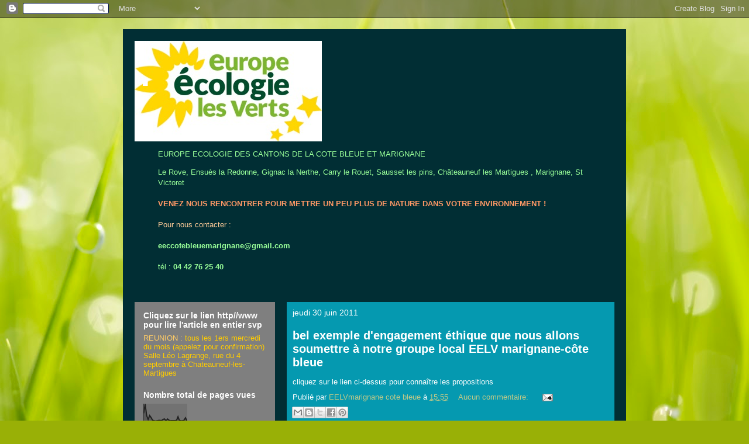

--- FILE ---
content_type: text/html; charset=UTF-8
request_url: https://eeccotebleuemarignane.blogspot.com/2011/06/
body_size: 29222
content:
<!DOCTYPE html>
<html class='v2' dir='ltr' lang='fr'>
<head>
<link href='https://www.blogger.com/static/v1/widgets/335934321-css_bundle_v2.css' rel='stylesheet' type='text/css'/>
<meta content='width=1100' name='viewport'/>
<meta content='text/html; charset=UTF-8' http-equiv='Content-Type'/>
<meta content='blogger' name='generator'/>
<link href='https://eeccotebleuemarignane.blogspot.com/favicon.ico' rel='icon' type='image/x-icon'/>
<link href='http://eeccotebleuemarignane.blogspot.com/2011/06/' rel='canonical'/>
<link rel="alternate" type="application/atom+xml" title=". - Atom" href="https://eeccotebleuemarignane.blogspot.com/feeds/posts/default" />
<link rel="alternate" type="application/rss+xml" title=". - RSS" href="https://eeccotebleuemarignane.blogspot.com/feeds/posts/default?alt=rss" />
<link rel="service.post" type="application/atom+xml" title=". - Atom" href="https://www.blogger.com/feeds/4381902682132078688/posts/default" />
<!--Can't find substitution for tag [blog.ieCssRetrofitLinks]-->
<meta content='http://eeccotebleuemarignane.blogspot.com/2011/06/' property='og:url'/>
<meta content='.' property='og:title'/>
<meta content='' property='og:description'/>
<title>.: juin 2011</title>
<style id='page-skin-1' type='text/css'><!--
/*
-----------------------------------------------
Blogger Template Style
Name:     Travel
Designer: Sookhee Lee
URL:      www.plyfly.net
----------------------------------------------- */
/* Content
----------------------------------------------- */
body {
font: normal normal 13px 'Trebuchet MS',Trebuchet,sans-serif;
color: #ffffff;
background: #99B006 url(//themes.googleusercontent.com/image?id=0BwVBOzw_-hbMODRmMmQwZjQtZjY5Zi00YzMzLWEyMWYtYTZiMWRkZGY3YmEz) no-repeat fixed top center /* Credit: TommyIX (http://www.istockphoto.com/googleimages.php?id=5454264&platform=blogger) */;
}
html body .region-inner {
min-width: 0;
max-width: 100%;
width: auto;
}
a:link {
text-decoration:none;
color: #c0c988;
}
a:visited {
text-decoration:none;
color: #c95746;
}
a:hover {
text-decoration:underline;
color: #46c957;
}
.content-outer .content-cap-top {
height: 0;
background: transparent none repeat-x scroll top center;
}
.content-outer {
margin: 0 auto;
padding-top: 20px;
}
.content-inner {
background: transparent url(//blogblog.com/1kt/travel/bg_black_70.png) repeat scroll top left;
background-position: left -0;
background-color: #0599b0;
padding: 20px;
}
.main-inner .date-outer {
margin-bottom: 2em;
}
/* Header
----------------------------------------------- */
.header-inner .Header .titlewrapper,
.header-inner .Header .descriptionwrapper {
padding-left: 10px;
padding-right: 10px;
}
.Header h1 {
font: normal bold 60px 'Trebuchet MS',Trebuchet,sans-serif;
color: #ffffff;
}
.Header h1 a {
color: #ffffff;
}
.Header .description {
color: #ffffff;
font-size: 130%;
}
/* Tabs
----------------------------------------------- */
.tabs-inner {
margin: 1em 0 0;
padding: 0;
}
.tabs-inner .section {
margin: 0;
}
.tabs-inner .widget ul {
padding: 0;
background: transparent url(https://resources.blogblog.com/blogblog/data/1kt/travel/bg_black_50.png) repeat scroll top center;
}
.tabs-inner .widget li {
border: none;
}
.tabs-inner .widget li a {
display: inline-block;
padding: 1em 1.5em;
color: #ffffff;
font: normal bold 16px 'Trebuchet MS',Trebuchet,sans-serif;
}
.tabs-inner .widget li.selected a,
.tabs-inner .widget li a:hover {
position: relative;
z-index: 1;
background: transparent url(https://resources.blogblog.com/blogblog/data/1kt/travel/bg_black_50.png) repeat scroll top center;
color: #ffffff;
}
/* Headings
----------------------------------------------- */
h2 {
font: normal bold 14px 'Trebuchet MS',Trebuchet,sans-serif;
color: #ffffff;
}
.main-inner h2.date-header {
font: normal normal 14px 'Trebuchet MS',Trebuchet,sans-serif;
color: #ffffff;
}
.footer-inner .widget h2,
.sidebar .widget h2 {
padding-bottom: .5em;
}
/* Main
----------------------------------------------- */
.main-inner {
padding: 20px 0;
}
.main-inner .column-center-inner {
padding: 10px 0;
}
.main-inner .column-center-inner .section {
margin: 0 10px;
}
.main-inner .column-right-inner {
margin-left: 20px;
}
.main-inner .fauxcolumn-right-outer .fauxcolumn-inner {
margin-left: 20px;
background: #ffffff url(https://resources.blogblog.com/blogblog/data/1kt/travel/bg_black_50.png) repeat scroll top left;
}
.main-inner .column-left-inner {
margin-right: 20px;
}
.main-inner .fauxcolumn-left-outer .fauxcolumn-inner {
margin-right: 20px;
background: #ffffff url(https://resources.blogblog.com/blogblog/data/1kt/travel/bg_black_50.png) repeat scroll top left;
}
.main-inner .column-left-inner,
.main-inner .column-right-inner {
padding: 15px 0;
}
/* Posts
----------------------------------------------- */
h3.post-title {
margin-top: 20px;
}
h3.post-title a {
font: normal bold 20px 'Trebuchet MS',Trebuchet,sans-serif;
color: #ffffff;
}
h3.post-title a:hover {
text-decoration: underline;
}
.main-inner .column-center-outer {
background: #0599b0 none repeat scroll top left;
_background-image: none;
}
.post-body {
line-height: 1.4;
position: relative;
}
.post-header {
margin: 0 0 1em;
line-height: 1.6;
}
.post-footer {
margin: .5em 0;
line-height: 1.6;
}
#blog-pager {
font-size: 140%;
}
#comments {
background: transparent url(//blogblog.com/1kt/travel/bg_black_50.png) repeat scroll top center;
padding: 15px;
}
#comments .comment-author {
padding-top: 1.5em;
}
#comments h4,
#comments .comment-author a,
#comments .comment-timestamp a {
color: #ffffff;
}
#comments .comment-author:first-child {
padding-top: 0;
border-top: none;
}
.avatar-image-container {
margin: .2em 0 0;
}
/* Comments
----------------------------------------------- */
#comments a {
color: #ffffff;
}
.comments .comments-content .icon.blog-author {
background-repeat: no-repeat;
background-image: url([data-uri]);
}
.comments .comments-content .loadmore a {
border-top: 1px solid #ffffff;
border-bottom: 1px solid #ffffff;
}
.comments .comment-thread.inline-thread {
background: #0599b0;
}
.comments .continue {
border-top: 2px solid #ffffff;
}
/* Widgets
----------------------------------------------- */
.sidebar .widget {
border-bottom: 2px solid transparent;
padding-bottom: 10px;
margin: 10px 0;
}
.sidebar .widget:first-child {
margin-top: 0;
}
.sidebar .widget:last-child {
border-bottom: none;
margin-bottom: 0;
padding-bottom: 0;
}
.footer-inner .widget,
.sidebar .widget {
font: normal normal 13px 'Trebuchet MS',Trebuchet,sans-serif;
color: #ffffff;
}
.sidebar .widget a:link {
color: #ffffff;
text-decoration: none;
}
.sidebar .widget a:visited {
color: #4c5802;
}
.sidebar .widget a:hover {
color: #ffffff;
text-decoration: underline;
}
.footer-inner .widget a:link {
color: #c0c988;
text-decoration: none;
}
.footer-inner .widget a:visited {
color: #c95746;
}
.footer-inner .widget a:hover {
color: #c0c988;
text-decoration: underline;
}
.widget .zippy {
color: #ffffff;
}
.footer-inner {
background: transparent none repeat scroll top center;
}
/* Mobile
----------------------------------------------- */
body.mobile  {
background-size: 100% auto;
}
body.mobile .AdSense {
margin: 0 -10px;
}
.mobile .body-fauxcolumn-outer {
background: transparent none repeat scroll top left;
}
.mobile .footer-inner .widget a:link {
color: #ffffff;
text-decoration: none;
}
.mobile .footer-inner .widget a:visited {
color: #4c5802;
}
.mobile-post-outer a {
color: #ffffff;
}
.mobile-link-button {
background-color: #c0c988;
}
.mobile-link-button a:link, .mobile-link-button a:visited {
color: #ffffff;
}
.mobile-index-contents {
color: #ffffff;
}
.mobile .tabs-inner .PageList .widget-content {
background: transparent url(https://resources.blogblog.com/blogblog/data/1kt/travel/bg_black_50.png) repeat scroll top center;
color: #ffffff;
}
.mobile .tabs-inner .PageList .widget-content .pagelist-arrow {
border-left: 1px solid #ffffff;
}

--></style>
<style id='template-skin-1' type='text/css'><!--
body {
min-width: 860px;
}
.content-outer, .content-fauxcolumn-outer, .region-inner {
min-width: 860px;
max-width: 860px;
_width: 860px;
}
.main-inner .columns {
padding-left: 260px;
padding-right: 0px;
}
.main-inner .fauxcolumn-center-outer {
left: 260px;
right: 0px;
/* IE6 does not respect left and right together */
_width: expression(this.parentNode.offsetWidth -
parseInt("260px") -
parseInt("0px") + 'px');
}
.main-inner .fauxcolumn-left-outer {
width: 260px;
}
.main-inner .fauxcolumn-right-outer {
width: 0px;
}
.main-inner .column-left-outer {
width: 260px;
right: 100%;
margin-left: -260px;
}
.main-inner .column-right-outer {
width: 0px;
margin-right: -0px;
}
#layout {
min-width: 0;
}
#layout .content-outer {
min-width: 0;
width: 800px;
}
#layout .region-inner {
min-width: 0;
width: auto;
}
body#layout div.add_widget {
padding: 8px;
}
body#layout div.add_widget a {
margin-left: 32px;
}
--></style>
<style>
    body {background-image:url(\/\/themes.googleusercontent.com\/image?id=0BwVBOzw_-hbMODRmMmQwZjQtZjY5Zi00YzMzLWEyMWYtYTZiMWRkZGY3YmEz);}
    
@media (max-width: 200px) { body {background-image:url(\/\/themes.googleusercontent.com\/image?id=0BwVBOzw_-hbMODRmMmQwZjQtZjY5Zi00YzMzLWEyMWYtYTZiMWRkZGY3YmEz&options=w200);}}
@media (max-width: 400px) and (min-width: 201px) { body {background-image:url(\/\/themes.googleusercontent.com\/image?id=0BwVBOzw_-hbMODRmMmQwZjQtZjY5Zi00YzMzLWEyMWYtYTZiMWRkZGY3YmEz&options=w400);}}
@media (max-width: 800px) and (min-width: 401px) { body {background-image:url(\/\/themes.googleusercontent.com\/image?id=0BwVBOzw_-hbMODRmMmQwZjQtZjY5Zi00YzMzLWEyMWYtYTZiMWRkZGY3YmEz&options=w800);}}
@media (max-width: 1200px) and (min-width: 801px) { body {background-image:url(\/\/themes.googleusercontent.com\/image?id=0BwVBOzw_-hbMODRmMmQwZjQtZjY5Zi00YzMzLWEyMWYtYTZiMWRkZGY3YmEz&options=w1200);}}
/* Last tag covers anything over one higher than the previous max-size cap. */
@media (min-width: 1201px) { body {background-image:url(\/\/themes.googleusercontent.com\/image?id=0BwVBOzw_-hbMODRmMmQwZjQtZjY5Zi00YzMzLWEyMWYtYTZiMWRkZGY3YmEz&options=w1600);}}
  </style>
<link href='https://www.blogger.com/dyn-css/authorization.css?targetBlogID=4381902682132078688&amp;zx=0293238b-25ed-4384-a6dc-7b3677c105b5' media='none' onload='if(media!=&#39;all&#39;)media=&#39;all&#39;' rel='stylesheet'/><noscript><link href='https://www.blogger.com/dyn-css/authorization.css?targetBlogID=4381902682132078688&amp;zx=0293238b-25ed-4384-a6dc-7b3677c105b5' rel='stylesheet'/></noscript>
<meta name='google-adsense-platform-account' content='ca-host-pub-1556223355139109'/>
<meta name='google-adsense-platform-domain' content='blogspot.com'/>

</head>
<body class='loading variant-studio'>
<div class='navbar section' id='navbar' name='Navbar'><div class='widget Navbar' data-version='1' id='Navbar1'><script type="text/javascript">
    function setAttributeOnload(object, attribute, val) {
      if(window.addEventListener) {
        window.addEventListener('load',
          function(){ object[attribute] = val; }, false);
      } else {
        window.attachEvent('onload', function(){ object[attribute] = val; });
      }
    }
  </script>
<div id="navbar-iframe-container"></div>
<script type="text/javascript" src="https://apis.google.com/js/platform.js"></script>
<script type="text/javascript">
      gapi.load("gapi.iframes:gapi.iframes.style.bubble", function() {
        if (gapi.iframes && gapi.iframes.getContext) {
          gapi.iframes.getContext().openChild({
              url: 'https://www.blogger.com/navbar/4381902682132078688?origin\x3dhttps://eeccotebleuemarignane.blogspot.com',
              where: document.getElementById("navbar-iframe-container"),
              id: "navbar-iframe"
          });
        }
      });
    </script><script type="text/javascript">
(function() {
var script = document.createElement('script');
script.type = 'text/javascript';
script.src = '//pagead2.googlesyndication.com/pagead/js/google_top_exp.js';
var head = document.getElementsByTagName('head')[0];
if (head) {
head.appendChild(script);
}})();
</script>
</div></div>
<div class='body-fauxcolumns'>
<div class='fauxcolumn-outer body-fauxcolumn-outer'>
<div class='cap-top'>
<div class='cap-left'></div>
<div class='cap-right'></div>
</div>
<div class='fauxborder-left'>
<div class='fauxborder-right'></div>
<div class='fauxcolumn-inner'>
</div>
</div>
<div class='cap-bottom'>
<div class='cap-left'></div>
<div class='cap-right'></div>
</div>
</div>
</div>
<div class='content'>
<div class='content-fauxcolumns'>
<div class='fauxcolumn-outer content-fauxcolumn-outer'>
<div class='cap-top'>
<div class='cap-left'></div>
<div class='cap-right'></div>
</div>
<div class='fauxborder-left'>
<div class='fauxborder-right'></div>
<div class='fauxcolumn-inner'>
</div>
</div>
<div class='cap-bottom'>
<div class='cap-left'></div>
<div class='cap-right'></div>
</div>
</div>
</div>
<div class='content-outer'>
<div class='content-cap-top cap-top'>
<div class='cap-left'></div>
<div class='cap-right'></div>
</div>
<div class='fauxborder-left content-fauxborder-left'>
<div class='fauxborder-right content-fauxborder-right'></div>
<div class='content-inner'>
<header>
<div class='header-outer'>
<div class='header-cap-top cap-top'>
<div class='cap-left'></div>
<div class='cap-right'></div>
</div>
<div class='fauxborder-left header-fauxborder-left'>
<div class='fauxborder-right header-fauxborder-right'></div>
<div class='region-inner header-inner'>
<div class='header section' id='header' name='En-tête'><div class='widget Header' data-version='1' id='Header1'>
<div id='header-inner' style='background-image: url("https://blogger.googleusercontent.com/img/b/R29vZ2xl/AVvXsEgA7czyB8M_NAnpoxWy11XTYBsioFiJLRlYLfIonOUNQYM-gxKj8ZlBYOYkWnqa6CpBYECdHTMFlHw38b4VzJ69GEwIelFEe0JcP6MXpnvAwqtaG58F1IqMkCTRRM6DsS70gZ-WibKx2dc/s1600/eelv.jpg"); background-position: left; width: 320px; min-height: 172px; _height: 172px; background-repeat: no-repeat; '>
<div class='titlewrapper' style='background: transparent'>
<h1 class='title' style='background: transparent; border-width: 0px'>
<a href='https://eeccotebleuemarignane.blogspot.com/'>
.
</a>
</h1>
</div>
<div class='descriptionwrapper'>
<p class='description'><span>
</span></p>
</div>
</div>
</div></div>
</div>
</div>
<div class='header-cap-bottom cap-bottom'>
<div class='cap-left'></div>
<div class='cap-right'></div>
</div>
</div>
</header>
<div class='tabs-outer'>
<div class='tabs-cap-top cap-top'>
<div class='cap-left'></div>
<div class='cap-right'></div>
</div>
<div class='fauxborder-left tabs-fauxborder-left'>
<div class='fauxborder-right tabs-fauxborder-right'></div>
<div class='region-inner tabs-inner'>
<div class='tabs section' id='crosscol' name='Toutes les colonnes'><div class='widget Text' data-version='1' id='Text1'>
<h2 class='title'>Venez nous rencontrer pour mettre un peu plus de nature dans votre environnement...</h2>
<div class='widget-content'>
<span style="color: rgb(153, 255, 153);"><blockquote><p>                              </p><p>EUROPE ECOLOGIE DES CANTONS DE  LA  COTE BLEUE ET MARIGNANE</p></blockquote></span><blockquote><p><span style="color: rgb(153, 255, 153);">                     Le R</span><span style="color: rgb(153, 255, 153);">ove, Ensuès la Redonne, Gignac la Nerthe, Carry le Rouet, Sausset les pins, Châteauneuf les Martigues , Marignane, St Victoret</span><br/><br/><span style="color: rgb(255, 153, 102);"><strong><span style="font-weight: bold;">VENEZ NOUS RENCONTRER POUR METTRE UN PEU PLUS DE NATURE DANS VOTRE ENVIRONNEMENT !</span><br/></strong></span><br/><span style="color: rgb(255, 204, 153);">Pour nous contacter :</span><br/><br/><strong><span style="color: rgb(153, 255, 153);">e</span></strong><a href="mailto:eeccotebleuemarignane@gmail.com"><strong><span style="color: rgb(153, 255, 153);">eccotebleuemarignane@gmail.com</span></strong></a><br/><br/><span style="color: rgb(153, 255, 153);"><strong></strong>tél : <strong>04 42 76 25 40</strong><strong> </strong></span><br/></p></blockquote><br/><strong></strong>
</div>
<div class='clear'></div>
</div></div>
<div class='tabs no-items section' id='crosscol-overflow' name='Cross-Column 2'></div>
</div>
</div>
<div class='tabs-cap-bottom cap-bottom'>
<div class='cap-left'></div>
<div class='cap-right'></div>
</div>
</div>
<div class='main-outer'>
<div class='main-cap-top cap-top'>
<div class='cap-left'></div>
<div class='cap-right'></div>
</div>
<div class='fauxborder-left main-fauxborder-left'>
<div class='fauxborder-right main-fauxborder-right'></div>
<div class='region-inner main-inner'>
<div class='columns fauxcolumns'>
<div class='fauxcolumn-outer fauxcolumn-center-outer'>
<div class='cap-top'>
<div class='cap-left'></div>
<div class='cap-right'></div>
</div>
<div class='fauxborder-left'>
<div class='fauxborder-right'></div>
<div class='fauxcolumn-inner'>
</div>
</div>
<div class='cap-bottom'>
<div class='cap-left'></div>
<div class='cap-right'></div>
</div>
</div>
<div class='fauxcolumn-outer fauxcolumn-left-outer'>
<div class='cap-top'>
<div class='cap-left'></div>
<div class='cap-right'></div>
</div>
<div class='fauxborder-left'>
<div class='fauxborder-right'></div>
<div class='fauxcolumn-inner'>
</div>
</div>
<div class='cap-bottom'>
<div class='cap-left'></div>
<div class='cap-right'></div>
</div>
</div>
<div class='fauxcolumn-outer fauxcolumn-right-outer'>
<div class='cap-top'>
<div class='cap-left'></div>
<div class='cap-right'></div>
</div>
<div class='fauxborder-left'>
<div class='fauxborder-right'></div>
<div class='fauxcolumn-inner'>
</div>
</div>
<div class='cap-bottom'>
<div class='cap-left'></div>
<div class='cap-right'></div>
</div>
</div>
<!-- corrects IE6 width calculation -->
<div class='columns-inner'>
<div class='column-center-outer'>
<div class='column-center-inner'>
<div class='main section' id='main' name='Principal'><div class='widget Blog' data-version='1' id='Blog1'>
<div class='blog-posts hfeed'>

          <div class="date-outer">
        
<h2 class='date-header'><span>jeudi 30 juin 2011</span></h2>

          <div class="date-posts">
        
<div class='post-outer'>
<div class='post hentry uncustomized-post-template' itemprop='blogPost' itemscope='itemscope' itemtype='http://schema.org/BlogPosting'>
<meta content='4381902682132078688' itemprop='blogId'/>
<meta content='6372610454944490181' itemprop='postId'/>
<a name='6372610454944490181'></a>
<h3 class='post-title entry-title' itemprop='name'>
<a href='http://anticor.org/2011/06/24/bel-exemple-dengagement-ethique-dans-les-yvelines/'>bel exemple d'engagement éthique que nous allons soumettre à notre groupe local EELV marignane-côte bleue</a>
</h3>
<div class='post-header'>
<div class='post-header-line-1'></div>
</div>
<div class='post-body entry-content' id='post-body-6372610454944490181' itemprop='description articleBody'>
cliquez sur le lien ci-dessus pour connaître les propositions
<div style='clear: both;'></div>
</div>
<div class='post-footer'>
<div class='post-footer-line post-footer-line-1'>
<span class='post-author vcard'>
Publié par
<span class='fn' itemprop='author' itemscope='itemscope' itemtype='http://schema.org/Person'>
<meta content='https://www.blogger.com/profile/06909978409121145072' itemprop='url'/>
<a class='g-profile' href='https://www.blogger.com/profile/06909978409121145072' rel='author' title='author profile'>
<span itemprop='name'>EELVmarignane cote bleue</span>
</a>
</span>
</span>
<span class='post-timestamp'>
à
<meta content='http://eeccotebleuemarignane.blogspot.com/2011/06/bel-exemple-dengagement-ethique-que.html' itemprop='url'/>
<a class='timestamp-link' href='https://eeccotebleuemarignane.blogspot.com/2011/06/bel-exemple-dengagement-ethique-que.html' rel='bookmark' title='permanent link'><abbr class='published' itemprop='datePublished' title='2011-06-30T15:55:00+02:00'>15:55</abbr></a>
</span>
<span class='post-comment-link'>
<a class='comment-link' href='https://eeccotebleuemarignane.blogspot.com/2011/06/bel-exemple-dengagement-ethique-que.html#comment-form' onclick=''>
Aucun commentaire:
  </a>
</span>
<span class='post-icons'>
<span class='item-action'>
<a href='https://www.blogger.com/email-post/4381902682132078688/6372610454944490181' title='Envoyer l&#39;article par e-mail'>
<img alt='' class='icon-action' height='13' src='https://resources.blogblog.com/img/icon18_email.gif' width='18'/>
</a>
</span>
<span class='item-control blog-admin pid-130664427'>
<a href='https://www.blogger.com/post-edit.g?blogID=4381902682132078688&postID=6372610454944490181&from=pencil' title='Modifier l&#39;article'>
<img alt='' class='icon-action' height='18' src='https://resources.blogblog.com/img/icon18_edit_allbkg.gif' width='18'/>
</a>
</span>
</span>
<div class='post-share-buttons goog-inline-block'>
<a class='goog-inline-block share-button sb-email' href='https://www.blogger.com/share-post.g?blogID=4381902682132078688&postID=6372610454944490181&target=email' target='_blank' title='Envoyer par e-mail'><span class='share-button-link-text'>Envoyer par e-mail</span></a><a class='goog-inline-block share-button sb-blog' href='https://www.blogger.com/share-post.g?blogID=4381902682132078688&postID=6372610454944490181&target=blog' onclick='window.open(this.href, "_blank", "height=270,width=475"); return false;' target='_blank' title='BlogThis!'><span class='share-button-link-text'>BlogThis!</span></a><a class='goog-inline-block share-button sb-twitter' href='https://www.blogger.com/share-post.g?blogID=4381902682132078688&postID=6372610454944490181&target=twitter' target='_blank' title='Partager sur X'><span class='share-button-link-text'>Partager sur X</span></a><a class='goog-inline-block share-button sb-facebook' href='https://www.blogger.com/share-post.g?blogID=4381902682132078688&postID=6372610454944490181&target=facebook' onclick='window.open(this.href, "_blank", "height=430,width=640"); return false;' target='_blank' title='Partager sur Facebook'><span class='share-button-link-text'>Partager sur Facebook</span></a><a class='goog-inline-block share-button sb-pinterest' href='https://www.blogger.com/share-post.g?blogID=4381902682132078688&postID=6372610454944490181&target=pinterest' target='_blank' title='Partager sur Pinterest'><span class='share-button-link-text'>Partager sur Pinterest</span></a>
</div>
</div>
<div class='post-footer-line post-footer-line-2'>
<span class='post-labels'>
</span>
</div>
<div class='post-footer-line post-footer-line-3'>
<span class='post-location'>
</span>
</div>
</div>
</div>
</div>

          </div></div>
        

          <div class="date-outer">
        
<h2 class='date-header'><span>mercredi 29 juin 2011</span></h2>

          <div class="date-posts">
        
<div class='post-outer'>
<div class='post hentry uncustomized-post-template' itemprop='blogPost' itemscope='itemscope' itemtype='http://schema.org/BlogPosting'>
<meta content='4381902682132078688' itemprop='blogId'/>
<meta content='6810903707629317959' itemprop='postId'/>
<a name='6810903707629317959'></a>
<h3 class='post-title entry-title' itemprop='name'>
<a href='https://eeccotebleuemarignane.blogspot.com/2011/06/congrus-agora-aubagne-les-5-6-et-7.html'>Congrés AGORA à Aubagne les 5, 6 et 7 juillet 2011</a>
</h3>
<div class='post-header'>
<div class='post-header-line-1'></div>
</div>
<div class='post-body entry-content' id='post-body-6810903707629317959' itemprop='description articleBody'>
Chers amis, <br />
<br />
Je vous transmets en pièce jointe le programme définitif des Assises du GFEN "Pour une autre éducation". Nous aurons peut-être le plaisir de nous retrouver là-bas à l'occasion de tel ou tel débat, atelier, conférence. A noter que EELV sera représenté par Françoise Alamartine, Secrétaire Nationale Adjointe, lors de la plénière politique du mardi 5.<br />
&nbsp;La manifestation se passe à Aubagne, au centre des congrès AGORA les mardi 5 (journée), mercredi 6 (journée) et jeudi 7 (matin) juillet. Pour participer en journée, il suffit de s'inscrire le site www.gfen.asso.fr. Si le prix d'inscription est un obstacle à votre participation, le faire savoir à l'accueil. J'attire tout particulièrement votre attention sur les conférences et débats :<br />
&nbsp;Mardi 5 juillet de 18h à 19h45 : Quelles orientations pour une autre éducation ? Débat avec ATD Quart Monde et des partis politiques de gauche.<br />
&nbsp;Mercredi 6 juillet de18h00 à 19h30 : Quels leviers pour transformer ? Débat avec la FCPE , les syndicats d'enseignants SE-UNSA, SNES, SNUIPP&#8230; <br />
Ces débats du mardi et mercredi en fin d'après-midi sont ouverts à tous publics sans inscription préalable N'hésitez pas à diffuser le programme dans vos réseaux !<br />
&nbsp;Merci d'avance ! <br />
Cordialement Denis Grandjean <br />
<br />
<b><i><span style="font-family: Times New Roman; font-size: x-small;"><span style="font-family: Times New Roman; font-size: x-small;"><span style="background-color: #cc0000; font-size: large;">Toutes les informations sont disponibles sur <a href="http://www.gfen.asso.fr/">http://www.gfen.asso.fr/</a></span><br />
</span></span></i></b>
<div style='clear: both;'></div>
</div>
<div class='post-footer'>
<div class='post-footer-line post-footer-line-1'>
<span class='post-author vcard'>
Publié par
<span class='fn' itemprop='author' itemscope='itemscope' itemtype='http://schema.org/Person'>
<meta content='https://www.blogger.com/profile/06909978409121145072' itemprop='url'/>
<a class='g-profile' href='https://www.blogger.com/profile/06909978409121145072' rel='author' title='author profile'>
<span itemprop='name'>EELVmarignane cote bleue</span>
</a>
</span>
</span>
<span class='post-timestamp'>
à
<meta content='http://eeccotebleuemarignane.blogspot.com/2011/06/congrus-agora-aubagne-les-5-6-et-7.html' itemprop='url'/>
<a class='timestamp-link' href='https://eeccotebleuemarignane.blogspot.com/2011/06/congrus-agora-aubagne-les-5-6-et-7.html' rel='bookmark' title='permanent link'><abbr class='published' itemprop='datePublished' title='2011-06-29T22:15:00+02:00'>22:15</abbr></a>
</span>
<span class='post-comment-link'>
<a class='comment-link' href='https://eeccotebleuemarignane.blogspot.com/2011/06/congrus-agora-aubagne-les-5-6-et-7.html#comment-form' onclick=''>
Aucun commentaire:
  </a>
</span>
<span class='post-icons'>
<span class='item-action'>
<a href='https://www.blogger.com/email-post/4381902682132078688/6810903707629317959' title='Envoyer l&#39;article par e-mail'>
<img alt='' class='icon-action' height='13' src='https://resources.blogblog.com/img/icon18_email.gif' width='18'/>
</a>
</span>
<span class='item-control blog-admin pid-130664427'>
<a href='https://www.blogger.com/post-edit.g?blogID=4381902682132078688&postID=6810903707629317959&from=pencil' title='Modifier l&#39;article'>
<img alt='' class='icon-action' height='18' src='https://resources.blogblog.com/img/icon18_edit_allbkg.gif' width='18'/>
</a>
</span>
</span>
<div class='post-share-buttons goog-inline-block'>
<a class='goog-inline-block share-button sb-email' href='https://www.blogger.com/share-post.g?blogID=4381902682132078688&postID=6810903707629317959&target=email' target='_blank' title='Envoyer par e-mail'><span class='share-button-link-text'>Envoyer par e-mail</span></a><a class='goog-inline-block share-button sb-blog' href='https://www.blogger.com/share-post.g?blogID=4381902682132078688&postID=6810903707629317959&target=blog' onclick='window.open(this.href, "_blank", "height=270,width=475"); return false;' target='_blank' title='BlogThis!'><span class='share-button-link-text'>BlogThis!</span></a><a class='goog-inline-block share-button sb-twitter' href='https://www.blogger.com/share-post.g?blogID=4381902682132078688&postID=6810903707629317959&target=twitter' target='_blank' title='Partager sur X'><span class='share-button-link-text'>Partager sur X</span></a><a class='goog-inline-block share-button sb-facebook' href='https://www.blogger.com/share-post.g?blogID=4381902682132078688&postID=6810903707629317959&target=facebook' onclick='window.open(this.href, "_blank", "height=430,width=640"); return false;' target='_blank' title='Partager sur Facebook'><span class='share-button-link-text'>Partager sur Facebook</span></a><a class='goog-inline-block share-button sb-pinterest' href='https://www.blogger.com/share-post.g?blogID=4381902682132078688&postID=6810903707629317959&target=pinterest' target='_blank' title='Partager sur Pinterest'><span class='share-button-link-text'>Partager sur Pinterest</span></a>
</div>
</div>
<div class='post-footer-line post-footer-line-2'>
<span class='post-labels'>
</span>
</div>
<div class='post-footer-line post-footer-line-3'>
<span class='post-location'>
</span>
</div>
</div>
</div>
</div>
<div class='post-outer'>
<div class='post hentry uncustomized-post-template' itemprop='blogPost' itemscope='itemscope' itemtype='http://schema.org/BlogPosting'>
<meta content='4381902682132078688' itemprop='blogId'/>
<meta content='6342501005176072111' itemprop='postId'/>
<a name='6342501005176072111'></a>
<h3 class='post-title entry-title' itemprop='name'>
<a href='https://eeccotebleuemarignane.blogspot.com/2011/06/resultats-du-premier-tour-de-la.html'>Résultats du premier tour de la Primaire de l'écologie, avantage Eva Joly...</a>
</h3>
<div class='post-header'>
<div class='post-header-line-1'></div>
</div>
<div class='post-body entry-content' id='post-body-6342501005176072111' itemprop='description articleBody'>
&nbsp;A l'issue du dépouillement, voici les résultats du premier tour de la Primaire de l'écologie.<br />
<br />
Eva Joly 12571 votes, soit&nbsp;&nbsp;&nbsp;&nbsp;&nbsp;&nbsp;&nbsp;&nbsp;&nbsp; &nbsp;<span style="background-color: #cc0000;"> &nbsp;49,75 </span>%<br />
Nicolas Hulot 10163 votes, soit &nbsp; <span style="background-color: #cc0000;">&nbsp;40,22</span> %<br />
Henri Stoll 1269 votes, soit&nbsp;&nbsp;&nbsp;&nbsp;&nbsp;&nbsp;&nbsp;&nbsp;&nbsp;&nbsp;&nbsp; &nbsp;5,02 %<br />
Stéphane Lhomme 1172 votes, soit&nbsp;&nbsp;4,44 %<br />
bulletins blancs 94 votes, soit&nbsp;&nbsp;&nbsp;&nbsp;&nbsp;&nbsp;&nbsp;&nbsp; &nbsp;0,37 %<br />
<br />
au total 25269 votes ont été exprimés, soit 77,33 % de participation.<br />
<br />
Le 2ème tour de la Primaire de l'écologie entre Eva Joly et Nicolas Hulot débutera à l'issue du débat du second tour, qui aura lieu demain 30 juin 2011 à Grenoble à 19h et sera retransmis en direct en vidéo sur primairedelecologie.fr et sur LCP.<br />
<br />
<span style="background-color: #351c75;">Rappel important</span> : vous ne recevrez pas de matériel de second tour, votre code pour voter en ligne est le même que pour le premier tour, et vous avez reçu l'enveloppe pour le vote papier avec le matériel du premier tour.
<div style='clear: both;'></div>
</div>
<div class='post-footer'>
<div class='post-footer-line post-footer-line-1'>
<span class='post-author vcard'>
Publié par
<span class='fn' itemprop='author' itemscope='itemscope' itemtype='http://schema.org/Person'>
<meta content='https://www.blogger.com/profile/06909978409121145072' itemprop='url'/>
<a class='g-profile' href='https://www.blogger.com/profile/06909978409121145072' rel='author' title='author profile'>
<span itemprop='name'>EELVmarignane cote bleue</span>
</a>
</span>
</span>
<span class='post-timestamp'>
à
<meta content='http://eeccotebleuemarignane.blogspot.com/2011/06/resultats-du-premier-tour-de-la.html' itemprop='url'/>
<a class='timestamp-link' href='https://eeccotebleuemarignane.blogspot.com/2011/06/resultats-du-premier-tour-de-la.html' rel='bookmark' title='permanent link'><abbr class='published' itemprop='datePublished' title='2011-06-29T22:01:00+02:00'>22:01</abbr></a>
</span>
<span class='post-comment-link'>
<a class='comment-link' href='https://eeccotebleuemarignane.blogspot.com/2011/06/resultats-du-premier-tour-de-la.html#comment-form' onclick=''>
Aucun commentaire:
  </a>
</span>
<span class='post-icons'>
<span class='item-action'>
<a href='https://www.blogger.com/email-post/4381902682132078688/6342501005176072111' title='Envoyer l&#39;article par e-mail'>
<img alt='' class='icon-action' height='13' src='https://resources.blogblog.com/img/icon18_email.gif' width='18'/>
</a>
</span>
<span class='item-control blog-admin pid-130664427'>
<a href='https://www.blogger.com/post-edit.g?blogID=4381902682132078688&postID=6342501005176072111&from=pencil' title='Modifier l&#39;article'>
<img alt='' class='icon-action' height='18' src='https://resources.blogblog.com/img/icon18_edit_allbkg.gif' width='18'/>
</a>
</span>
</span>
<div class='post-share-buttons goog-inline-block'>
<a class='goog-inline-block share-button sb-email' href='https://www.blogger.com/share-post.g?blogID=4381902682132078688&postID=6342501005176072111&target=email' target='_blank' title='Envoyer par e-mail'><span class='share-button-link-text'>Envoyer par e-mail</span></a><a class='goog-inline-block share-button sb-blog' href='https://www.blogger.com/share-post.g?blogID=4381902682132078688&postID=6342501005176072111&target=blog' onclick='window.open(this.href, "_blank", "height=270,width=475"); return false;' target='_blank' title='BlogThis!'><span class='share-button-link-text'>BlogThis!</span></a><a class='goog-inline-block share-button sb-twitter' href='https://www.blogger.com/share-post.g?blogID=4381902682132078688&postID=6342501005176072111&target=twitter' target='_blank' title='Partager sur X'><span class='share-button-link-text'>Partager sur X</span></a><a class='goog-inline-block share-button sb-facebook' href='https://www.blogger.com/share-post.g?blogID=4381902682132078688&postID=6342501005176072111&target=facebook' onclick='window.open(this.href, "_blank", "height=430,width=640"); return false;' target='_blank' title='Partager sur Facebook'><span class='share-button-link-text'>Partager sur Facebook</span></a><a class='goog-inline-block share-button sb-pinterest' href='https://www.blogger.com/share-post.g?blogID=4381902682132078688&postID=6342501005176072111&target=pinterest' target='_blank' title='Partager sur Pinterest'><span class='share-button-link-text'>Partager sur Pinterest</span></a>
</div>
</div>
<div class='post-footer-line post-footer-line-2'>
<span class='post-labels'>
</span>
</div>
<div class='post-footer-line post-footer-line-3'>
<span class='post-location'>
</span>
</div>
</div>
</div>
</div>

          </div></div>
        

          <div class="date-outer">
        
<h2 class='date-header'><span>mardi 28 juin 2011</span></h2>

          <div class="date-posts">
        
<div class='post-outer'>
<div class='post hentry uncustomized-post-template' itemprop='blogPost' itemscope='itemscope' itemtype='http://schema.org/BlogPosting'>
<meta content='https://blogger.googleusercontent.com/img/b/R29vZ2xl/AVvXsEj4STcwzecmnVxKjRcgj6NrjQ1MHUj9yNtAbenIwNpoLZuH7acBVN4iEP3oJLmVeDkTJx3mrIjtPEJZXls6oVq5fBYJCmJCy8Bx5-0onhYAyymGfI0JOe8iJZXg6uzgRbtv7tLG4oqRyew/s1600/imagesCARTM4K4.jpg' itemprop='image_url'/>
<meta content='4381902682132078688' itemprop='blogId'/>
<meta content='3020146185489490650' itemprop='postId'/>
<a name='3020146185489490650'></a>
<h3 class='post-title entry-title' itemprop='name'>
<a href='http://www.salairemaximum.net/Le-revenu-maximum-fait-son-chemin-a-gauche_a181.html'>salaire maximum, c'est pour quand?</a>
</h3>
<div class='post-header'>
<div class='post-header-line-1'></div>
</div>
<div class='post-body entry-content' id='post-body-3020146185489490650' itemprop='description articleBody'>
salaire maximum, qui est pour? <br />
CLIQUEZ&nbsp; sur le lien ci-dessus&nbsp; :-)<br />
<div class="separator" style="clear: both; text-align: center;"><a href="https://blogger.googleusercontent.com/img/b/R29vZ2xl/AVvXsEj4STcwzecmnVxKjRcgj6NrjQ1MHUj9yNtAbenIwNpoLZuH7acBVN4iEP3oJLmVeDkTJx3mrIjtPEJZXls6oVq5fBYJCmJCy8Bx5-0onhYAyymGfI0JOe8iJZXg6uzgRbtv7tLG4oqRyew/s1600/imagesCARTM4K4.jpg" imageanchor="1" style="margin-left: 1em; margin-right: 1em;"><img border="0" src="https://blogger.googleusercontent.com/img/b/R29vZ2xl/AVvXsEj4STcwzecmnVxKjRcgj6NrjQ1MHUj9yNtAbenIwNpoLZuH7acBVN4iEP3oJLmVeDkTJx3mrIjtPEJZXls6oVq5fBYJCmJCy8Bx5-0onhYAyymGfI0JOe8iJZXg6uzgRbtv7tLG4oqRyew/s1600/imagesCARTM4K4.jpg" /></a></div>
<div style='clear: both;'></div>
</div>
<div class='post-footer'>
<div class='post-footer-line post-footer-line-1'>
<span class='post-author vcard'>
Publié par
<span class='fn' itemprop='author' itemscope='itemscope' itemtype='http://schema.org/Person'>
<meta content='https://www.blogger.com/profile/06909978409121145072' itemprop='url'/>
<a class='g-profile' href='https://www.blogger.com/profile/06909978409121145072' rel='author' title='author profile'>
<span itemprop='name'>EELVmarignane cote bleue</span>
</a>
</span>
</span>
<span class='post-timestamp'>
à
<meta content='http://eeccotebleuemarignane.blogspot.com/2011/06/salaire-maximum-cest-pour-quand.html' itemprop='url'/>
<a class='timestamp-link' href='https://eeccotebleuemarignane.blogspot.com/2011/06/salaire-maximum-cest-pour-quand.html' rel='bookmark' title='permanent link'><abbr class='published' itemprop='datePublished' title='2011-06-28T01:16:00+02:00'>01:16</abbr></a>
</span>
<span class='post-comment-link'>
<a class='comment-link' href='https://eeccotebleuemarignane.blogspot.com/2011/06/salaire-maximum-cest-pour-quand.html#comment-form' onclick=''>
Aucun commentaire:
  </a>
</span>
<span class='post-icons'>
<span class='item-action'>
<a href='https://www.blogger.com/email-post/4381902682132078688/3020146185489490650' title='Envoyer l&#39;article par e-mail'>
<img alt='' class='icon-action' height='13' src='https://resources.blogblog.com/img/icon18_email.gif' width='18'/>
</a>
</span>
<span class='item-control blog-admin pid-130664427'>
<a href='https://www.blogger.com/post-edit.g?blogID=4381902682132078688&postID=3020146185489490650&from=pencil' title='Modifier l&#39;article'>
<img alt='' class='icon-action' height='18' src='https://resources.blogblog.com/img/icon18_edit_allbkg.gif' width='18'/>
</a>
</span>
</span>
<div class='post-share-buttons goog-inline-block'>
<a class='goog-inline-block share-button sb-email' href='https://www.blogger.com/share-post.g?blogID=4381902682132078688&postID=3020146185489490650&target=email' target='_blank' title='Envoyer par e-mail'><span class='share-button-link-text'>Envoyer par e-mail</span></a><a class='goog-inline-block share-button sb-blog' href='https://www.blogger.com/share-post.g?blogID=4381902682132078688&postID=3020146185489490650&target=blog' onclick='window.open(this.href, "_blank", "height=270,width=475"); return false;' target='_blank' title='BlogThis!'><span class='share-button-link-text'>BlogThis!</span></a><a class='goog-inline-block share-button sb-twitter' href='https://www.blogger.com/share-post.g?blogID=4381902682132078688&postID=3020146185489490650&target=twitter' target='_blank' title='Partager sur X'><span class='share-button-link-text'>Partager sur X</span></a><a class='goog-inline-block share-button sb-facebook' href='https://www.blogger.com/share-post.g?blogID=4381902682132078688&postID=3020146185489490650&target=facebook' onclick='window.open(this.href, "_blank", "height=430,width=640"); return false;' target='_blank' title='Partager sur Facebook'><span class='share-button-link-text'>Partager sur Facebook</span></a><a class='goog-inline-block share-button sb-pinterest' href='https://www.blogger.com/share-post.g?blogID=4381902682132078688&postID=3020146185489490650&target=pinterest' target='_blank' title='Partager sur Pinterest'><span class='share-button-link-text'>Partager sur Pinterest</span></a>
</div>
</div>
<div class='post-footer-line post-footer-line-2'>
<span class='post-labels'>
</span>
</div>
<div class='post-footer-line post-footer-line-3'>
<span class='post-location'>
</span>
</div>
</div>
</div>
</div>
<div class='post-outer'>
<div class='post hentry uncustomized-post-template' itemprop='blogPost' itemscope='itemscope' itemtype='http://schema.org/BlogPosting'>
<meta content='4381902682132078688' itemprop='blogId'/>
<meta content='3126362996278087766' itemprop='postId'/>
<a name='3126362996278087766'></a>
<h3 class='post-title entry-title' itemprop='name'>
<a href='https://eeccotebleuemarignane.blogspot.com/2011/06/samedi-11-juin-nous-commemorions-les.html'>Fukushima 3 réacteurs étaient en fusion depuis les 1ers jours.......</a>
</h3>
<div class='post-header'>
<div class='post-header-line-1'></div>
</div>
<div class='post-body entry-content' id='post-body-3126362996278087766' itemprop='description articleBody'>
Samedi 11 juin, nous commémorions les trois mois de l&#8217;accident de Fukushima.<span style="background-color: #cc0000;"> Nous venions d&#8217;apprendre que trois réacteurs étaient en fusion depuis les premiers jours qui ont suivi le tsunami. Ce fait honteusement caché à la population japonaise et au monde entier pendant plusieurs mois est une preuve supplémentaire de la gestion catastrophique de cette crise par Tepco et le gouvernement japonais.</span><br />
<br />
Hasard des dates, les 11 et 12 juin étaient organisés en Italie trois référendums, dont un portait sur la relance du programme électro-nucléaire. En 1987, à la suite de Tchernobyl, l&#8217;Italie avait décidé par référendum d&#8217;abandonner l&#8217;énergie nucléaire, jugée trop dangereuse. Berlusconi, depuis plusieurs années, avait fait de la relance du nucléaire une de ses propositions emblématiques. Les opposants au projet, notamment les associations de lutte contre le nucléaire, avaient obtenu qu&#8217;un référendum soit organisé sur la question. <span style="background-color: #cc0000;">Et la réponse a été sans appel&#8201;: plus de 90&#8201;% des votants ont refusé. Le coup d&#8217;arrêt porté à la filière est une immense victoire pour le peuple italien.</span> Il arrive dans un contexte incertain où l&#8217;industrie nucléaire tente de rebondir mais se confronte, après l&#8217;accident de Fukushima, à une méfiance grandissante. Plusieurs éléments encourageants doivent nous redonner espoir<span style="background-color: #674ea7;">&#8201;: annonce d&#8217;arrêt du nucléaire en Suisse, en Allemagne, victoire lors du référendum en Italie. </span>Mais l&#8217;industrie nucléaire ne s&#8217;avoue pas vaincue,<span style="background-color: #674ea7;"> les projets en Inde, dans la province du Jaitapur, et la relance d&#8217;un cycle de construction de centrales en France en sont la preuve.</span><br />
<span style="background-color: #674ea7;"><br />
</span><br />
Ce même 11 juin, trois mois après Fukushima, des manifestations de protestation contre l&#8217;usage de l&#8217;énergie nucléaire étaient organisées dans plusieurs pays, notamment au Japon et en France.<br />
<br />
Côté français, des défilés à Paris, Marseille, Toulouse, Bordeaux&#8230; ont regroupé quelques milliers de manifestants (environ 5&#8201;000 à Paris) autour de mots d&#8217;ordre réclamant la sortie du nucléaire. Mais dans la lutte antinucléaire<span style="background-color: #674ea7;">, le cas français est très particulier</span>. Il est la pointe avancée du nucléaire à l&#8217;échelle mondiale. <span style="background-color: #674ea7;">L&#8217;appareil d&#8217;État et la filière industrielle électro-nucléaire sont intimement liés, et ce depuis des décennies, quelle que soit la majorité politique au pouvoir.</span><span style="background-color: #cc0000;"> Les moyens de l&#8217;État français sont d&#8217;ailleurs régulièrement mis à disposition de l&#8217;industrie nucléaire pour assurer sa promotion et son développement.</span><br />
<br />
Pour ces raisons, combattre le nucléaire, en France, revêt un caractère très particulier. Remporter cette lutte nécessite la construction d&#8217;un rapport de forces d&#8217;une grande intensité. Si<span style="background-color: #674ea7;"> les élections de 2012 peuvent être un point d&#8217;appui et de cristallisation pour le débat antinucléaire,</span> nous devons être conscients que, quels que soient les résultats de ces élections, une sortie rapide du nucléaire (en dix ans par exemple) devra être imposée par la construction de mobilisations puissantes.<br />
<br />
Sur ce plan, bien qu&#8217;elles n&#8217;aient pas constitué une déferlante massive, les manifestations du 11 juin, la (re)mobilisations des militantEs antinucléaires depuis le 11 mars sont des premières étapes pour élargir la contestation de la société nucléaire. Cela fait partie du débat que nous devons désormais avoir avec tout le mouvement antinucléaire.<br />
<br />
Damien Joliton
<div style='clear: both;'></div>
</div>
<div class='post-footer'>
<div class='post-footer-line post-footer-line-1'>
<span class='post-author vcard'>
Publié par
<span class='fn' itemprop='author' itemscope='itemscope' itemtype='http://schema.org/Person'>
<meta content='https://www.blogger.com/profile/06909978409121145072' itemprop='url'/>
<a class='g-profile' href='https://www.blogger.com/profile/06909978409121145072' rel='author' title='author profile'>
<span itemprop='name'>EELVmarignane cote bleue</span>
</a>
</span>
</span>
<span class='post-timestamp'>
à
<meta content='http://eeccotebleuemarignane.blogspot.com/2011/06/samedi-11-juin-nous-commemorions-les.html' itemprop='url'/>
<a class='timestamp-link' href='https://eeccotebleuemarignane.blogspot.com/2011/06/samedi-11-juin-nous-commemorions-les.html' rel='bookmark' title='permanent link'><abbr class='published' itemprop='datePublished' title='2011-06-28T01:02:00+02:00'>01:02</abbr></a>
</span>
<span class='post-comment-link'>
<a class='comment-link' href='https://eeccotebleuemarignane.blogspot.com/2011/06/samedi-11-juin-nous-commemorions-les.html#comment-form' onclick=''>
Aucun commentaire:
  </a>
</span>
<span class='post-icons'>
<span class='item-action'>
<a href='https://www.blogger.com/email-post/4381902682132078688/3126362996278087766' title='Envoyer l&#39;article par e-mail'>
<img alt='' class='icon-action' height='13' src='https://resources.blogblog.com/img/icon18_email.gif' width='18'/>
</a>
</span>
<span class='item-control blog-admin pid-130664427'>
<a href='https://www.blogger.com/post-edit.g?blogID=4381902682132078688&postID=3126362996278087766&from=pencil' title='Modifier l&#39;article'>
<img alt='' class='icon-action' height='18' src='https://resources.blogblog.com/img/icon18_edit_allbkg.gif' width='18'/>
</a>
</span>
</span>
<div class='post-share-buttons goog-inline-block'>
<a class='goog-inline-block share-button sb-email' href='https://www.blogger.com/share-post.g?blogID=4381902682132078688&postID=3126362996278087766&target=email' target='_blank' title='Envoyer par e-mail'><span class='share-button-link-text'>Envoyer par e-mail</span></a><a class='goog-inline-block share-button sb-blog' href='https://www.blogger.com/share-post.g?blogID=4381902682132078688&postID=3126362996278087766&target=blog' onclick='window.open(this.href, "_blank", "height=270,width=475"); return false;' target='_blank' title='BlogThis!'><span class='share-button-link-text'>BlogThis!</span></a><a class='goog-inline-block share-button sb-twitter' href='https://www.blogger.com/share-post.g?blogID=4381902682132078688&postID=3126362996278087766&target=twitter' target='_blank' title='Partager sur X'><span class='share-button-link-text'>Partager sur X</span></a><a class='goog-inline-block share-button sb-facebook' href='https://www.blogger.com/share-post.g?blogID=4381902682132078688&postID=3126362996278087766&target=facebook' onclick='window.open(this.href, "_blank", "height=430,width=640"); return false;' target='_blank' title='Partager sur Facebook'><span class='share-button-link-text'>Partager sur Facebook</span></a><a class='goog-inline-block share-button sb-pinterest' href='https://www.blogger.com/share-post.g?blogID=4381902682132078688&postID=3126362996278087766&target=pinterest' target='_blank' title='Partager sur Pinterest'><span class='share-button-link-text'>Partager sur Pinterest</span></a>
</div>
</div>
<div class='post-footer-line post-footer-line-2'>
<span class='post-labels'>
</span>
</div>
<div class='post-footer-line post-footer-line-3'>
<span class='post-location'>
</span>
</div>
</div>
</div>
</div>
<div class='post-outer'>
<div class='post hentry uncustomized-post-template' itemprop='blogPost' itemscope='itemscope' itemtype='http://schema.org/BlogPosting'>
<meta content='4381902682132078688' itemprop='blogId'/>
<meta content='5855931081596531288' itemprop='postId'/>
<a name='5855931081596531288'></a>
<h3 class='post-title entry-title' itemprop='name'>
<a href='http://www.etoile-rouge.fr/argent/petite-liste-non-exaustive-des-francais-exiles-fiscaux/'>les exilés fiscaux, liste non exhaustive....</a>
</h3>
<div class='post-header'>
<div class='post-header-line-1'></div>
</div>
<div class='post-body entry-content' id='post-body-5855931081596531288' itemprop='description articleBody'>
pour connaître les bons citoyens , cliquez sur le lien ci-dessus
<div style='clear: both;'></div>
</div>
<div class='post-footer'>
<div class='post-footer-line post-footer-line-1'>
<span class='post-author vcard'>
Publié par
<span class='fn' itemprop='author' itemscope='itemscope' itemtype='http://schema.org/Person'>
<meta content='https://www.blogger.com/profile/06909978409121145072' itemprop='url'/>
<a class='g-profile' href='https://www.blogger.com/profile/06909978409121145072' rel='author' title='author profile'>
<span itemprop='name'>EELVmarignane cote bleue</span>
</a>
</span>
</span>
<span class='post-timestamp'>
à
<meta content='http://eeccotebleuemarignane.blogspot.com/2011/06/les-exiles-fiscaux-liste-non-exhaustive.html' itemprop='url'/>
<a class='timestamp-link' href='https://eeccotebleuemarignane.blogspot.com/2011/06/les-exiles-fiscaux-liste-non-exhaustive.html' rel='bookmark' title='permanent link'><abbr class='published' itemprop='datePublished' title='2011-06-28T00:48:00+02:00'>00:48</abbr></a>
</span>
<span class='post-comment-link'>
<a class='comment-link' href='https://eeccotebleuemarignane.blogspot.com/2011/06/les-exiles-fiscaux-liste-non-exhaustive.html#comment-form' onclick=''>
Aucun commentaire:
  </a>
</span>
<span class='post-icons'>
<span class='item-action'>
<a href='https://www.blogger.com/email-post/4381902682132078688/5855931081596531288' title='Envoyer l&#39;article par e-mail'>
<img alt='' class='icon-action' height='13' src='https://resources.blogblog.com/img/icon18_email.gif' width='18'/>
</a>
</span>
<span class='item-control blog-admin pid-130664427'>
<a href='https://www.blogger.com/post-edit.g?blogID=4381902682132078688&postID=5855931081596531288&from=pencil' title='Modifier l&#39;article'>
<img alt='' class='icon-action' height='18' src='https://resources.blogblog.com/img/icon18_edit_allbkg.gif' width='18'/>
</a>
</span>
</span>
<div class='post-share-buttons goog-inline-block'>
<a class='goog-inline-block share-button sb-email' href='https://www.blogger.com/share-post.g?blogID=4381902682132078688&postID=5855931081596531288&target=email' target='_blank' title='Envoyer par e-mail'><span class='share-button-link-text'>Envoyer par e-mail</span></a><a class='goog-inline-block share-button sb-blog' href='https://www.blogger.com/share-post.g?blogID=4381902682132078688&postID=5855931081596531288&target=blog' onclick='window.open(this.href, "_blank", "height=270,width=475"); return false;' target='_blank' title='BlogThis!'><span class='share-button-link-text'>BlogThis!</span></a><a class='goog-inline-block share-button sb-twitter' href='https://www.blogger.com/share-post.g?blogID=4381902682132078688&postID=5855931081596531288&target=twitter' target='_blank' title='Partager sur X'><span class='share-button-link-text'>Partager sur X</span></a><a class='goog-inline-block share-button sb-facebook' href='https://www.blogger.com/share-post.g?blogID=4381902682132078688&postID=5855931081596531288&target=facebook' onclick='window.open(this.href, "_blank", "height=430,width=640"); return false;' target='_blank' title='Partager sur Facebook'><span class='share-button-link-text'>Partager sur Facebook</span></a><a class='goog-inline-block share-button sb-pinterest' href='https://www.blogger.com/share-post.g?blogID=4381902682132078688&postID=5855931081596531288&target=pinterest' target='_blank' title='Partager sur Pinterest'><span class='share-button-link-text'>Partager sur Pinterest</span></a>
</div>
</div>
<div class='post-footer-line post-footer-line-2'>
<span class='post-labels'>
</span>
</div>
<div class='post-footer-line post-footer-line-3'>
<span class='post-location'>
</span>
</div>
</div>
</div>
</div>

          </div></div>
        

          <div class="date-outer">
        
<h2 class='date-header'><span>lundi 27 juin 2011</span></h2>

          <div class="date-posts">
        
<div class='post-outer'>
<div class='post hentry uncustomized-post-template' itemprop='blogPost' itemscope='itemscope' itemtype='http://schema.org/BlogPosting'>
<meta content='4381902682132078688' itemprop='blogId'/>
<meta content='7632179139076673156' itemprop='postId'/>
<a name='7632179139076673156'></a>
<h3 class='post-title entry-title' itemprop='name'>
<a href='http://www.ouest-france.fr/actu/actuLocale_-Premier-repas-sans-viande-au-restaurant-scolaire-_44115-avd-20110625-60774293_actuLocale.Htm'>premier repas sans viande au restaurant scolaire</a>
</h3>
<div class='post-header'>
<div class='post-header-line-1'></div>
</div>
<div class='post-body entry-content' id='post-body-7632179139076673156' itemprop='description articleBody'>
démarche à suivre , cliquez sur le lien ci-dessus
<div style='clear: both;'></div>
</div>
<div class='post-footer'>
<div class='post-footer-line post-footer-line-1'>
<span class='post-author vcard'>
Publié par
<span class='fn' itemprop='author' itemscope='itemscope' itemtype='http://schema.org/Person'>
<meta content='https://www.blogger.com/profile/06909978409121145072' itemprop='url'/>
<a class='g-profile' href='https://www.blogger.com/profile/06909978409121145072' rel='author' title='author profile'>
<span itemprop='name'>EELVmarignane cote bleue</span>
</a>
</span>
</span>
<span class='post-timestamp'>
à
<meta content='http://eeccotebleuemarignane.blogspot.com/2011/06/premier-repas-sans-viande-au-restaurant.html' itemprop='url'/>
<a class='timestamp-link' href='https://eeccotebleuemarignane.blogspot.com/2011/06/premier-repas-sans-viande-au-restaurant.html' rel='bookmark' title='permanent link'><abbr class='published' itemprop='datePublished' title='2011-06-27T23:37:00+02:00'>23:37</abbr></a>
</span>
<span class='post-comment-link'>
<a class='comment-link' href='https://eeccotebleuemarignane.blogspot.com/2011/06/premier-repas-sans-viande-au-restaurant.html#comment-form' onclick=''>
Aucun commentaire:
  </a>
</span>
<span class='post-icons'>
<span class='item-action'>
<a href='https://www.blogger.com/email-post/4381902682132078688/7632179139076673156' title='Envoyer l&#39;article par e-mail'>
<img alt='' class='icon-action' height='13' src='https://resources.blogblog.com/img/icon18_email.gif' width='18'/>
</a>
</span>
<span class='item-control blog-admin pid-130664427'>
<a href='https://www.blogger.com/post-edit.g?blogID=4381902682132078688&postID=7632179139076673156&from=pencil' title='Modifier l&#39;article'>
<img alt='' class='icon-action' height='18' src='https://resources.blogblog.com/img/icon18_edit_allbkg.gif' width='18'/>
</a>
</span>
</span>
<div class='post-share-buttons goog-inline-block'>
<a class='goog-inline-block share-button sb-email' href='https://www.blogger.com/share-post.g?blogID=4381902682132078688&postID=7632179139076673156&target=email' target='_blank' title='Envoyer par e-mail'><span class='share-button-link-text'>Envoyer par e-mail</span></a><a class='goog-inline-block share-button sb-blog' href='https://www.blogger.com/share-post.g?blogID=4381902682132078688&postID=7632179139076673156&target=blog' onclick='window.open(this.href, "_blank", "height=270,width=475"); return false;' target='_blank' title='BlogThis!'><span class='share-button-link-text'>BlogThis!</span></a><a class='goog-inline-block share-button sb-twitter' href='https://www.blogger.com/share-post.g?blogID=4381902682132078688&postID=7632179139076673156&target=twitter' target='_blank' title='Partager sur X'><span class='share-button-link-text'>Partager sur X</span></a><a class='goog-inline-block share-button sb-facebook' href='https://www.blogger.com/share-post.g?blogID=4381902682132078688&postID=7632179139076673156&target=facebook' onclick='window.open(this.href, "_blank", "height=430,width=640"); return false;' target='_blank' title='Partager sur Facebook'><span class='share-button-link-text'>Partager sur Facebook</span></a><a class='goog-inline-block share-button sb-pinterest' href='https://www.blogger.com/share-post.g?blogID=4381902682132078688&postID=7632179139076673156&target=pinterest' target='_blank' title='Partager sur Pinterest'><span class='share-button-link-text'>Partager sur Pinterest</span></a>
</div>
</div>
<div class='post-footer-line post-footer-line-2'>
<span class='post-labels'>
</span>
</div>
<div class='post-footer-line post-footer-line-3'>
<span class='post-location'>
</span>
</div>
</div>
</div>
</div>
<div class='post-outer'>
<div class='post hentry uncustomized-post-template' itemprop='blogPost' itemscope='itemscope' itemtype='http://schema.org/BlogPosting'>
<meta content='4381902682132078688' itemprop='blogId'/>
<meta content='7226197860607316652' itemprop='postId'/>
<a name='7226197860607316652'></a>
<h3 class='post-title entry-title' itemprop='name'>
<a href='https://eeccotebleuemarignane.blogspot.com/2011/06/loryx-en-bonne-voie-de-reintroduction.html'>l'oryx en bonne voie de réintroduction</a>
</h3>
<div class='post-header'>
<div class='post-header-line-1'></div>
</div>
<div class='post-body entry-content' id='post-body-7226197860607316652' itemprop='description articleBody'>
L&#8217;Oryx d&#8217;Arabie n&#8217;a pas dit son dernier mot <br />
<br />
Si la récente mise à jour de la Liste rouge de l&#8217;UICN (1) est loin d&#8217;être porteuse de bonnes nouvelles, avec notamment<span style="background-color: #cc0000;"> 797 espèces éteintes, 3801 en danger critique d&#8217;extinction et 5566 en danger</span>, on compte au moins une exception. En effet, amené au bord de l&#8217;extinction sous la pression de la chasse, l&#8217;Oryx d&#8217;Arabie (Oryx leucoryx) semble avoir repris du poil de la bête. Connu localement sous le nom d&#8217;Al Maha, l&#8217;Oryx d&#8217;Arabie est une espèce d&#8217;antilope qui vit exclusivement dans la Péninsule arabique.<span style="background-color: #674ea7;"> Selon les scientifiques, le dernier spécimen sauvage aurait été abattu en 1972. Mais, grâce aux succès de la reproduction en captivité et aux efforts de réintroduction,</span> l&#8217;espèce est passée, cette année, de la catégorie des espèces En danger à celles des espèces Vulnérables sur la Liste rouge de l&#8217;UICN.<span style="background-color: #674ea7;"> Aujourd&#8217;hui, sa population sauvage compte un milliers d&#8217;individus. Il s&#8217;agit d&#8217;une première car, jusqu&#8217;alors, aucune espèce classée comme Eteinte à l&#8217;état sauvage n&#8217;avait progressé de trois catégories</span>. <br />
<br />
Si le bilan global de la Liste rouge de l&#8217;UICN reste négatif, notamment en ce qui concerne les espèces d&#8217;amphibiens et de primates, cet exemple prouve que les efforts de conservation ne sont pas vains. Un point de vue partagé par Mme Razan Khalifa Al Mubarak, Directrice générale de l&#8217;Agence de l&#8217;Environnement d&#8217;Abu Dhabi, qui déclare : &#171; Avoir ramené l&#8217;oryx des limites de l&#8217;extinction est un événement majeur<span style="background-color: #cc0000;">. C&#8217;est un véritable succès pour la conservation, une histoire que nous souhaiterions voir se répéter de nombreuses fois pour d&#8217;autres espèces menacées &#187;. </span><br />
<br />
Cécile Cassier<br />
<br />
1- Union internationale pour la conservation de la nature.
<div style='clear: both;'></div>
</div>
<div class='post-footer'>
<div class='post-footer-line post-footer-line-1'>
<span class='post-author vcard'>
Publié par
<span class='fn' itemprop='author' itemscope='itemscope' itemtype='http://schema.org/Person'>
<meta content='https://www.blogger.com/profile/06909978409121145072' itemprop='url'/>
<a class='g-profile' href='https://www.blogger.com/profile/06909978409121145072' rel='author' title='author profile'>
<span itemprop='name'>EELVmarignane cote bleue</span>
</a>
</span>
</span>
<span class='post-timestamp'>
à
<meta content='http://eeccotebleuemarignane.blogspot.com/2011/06/loryx-en-bonne-voie-de-reintroduction.html' itemprop='url'/>
<a class='timestamp-link' href='https://eeccotebleuemarignane.blogspot.com/2011/06/loryx-en-bonne-voie-de-reintroduction.html' rel='bookmark' title='permanent link'><abbr class='published' itemprop='datePublished' title='2011-06-27T19:33:00+02:00'>19:33</abbr></a>
</span>
<span class='post-comment-link'>
<a class='comment-link' href='https://eeccotebleuemarignane.blogspot.com/2011/06/loryx-en-bonne-voie-de-reintroduction.html#comment-form' onclick=''>
Aucun commentaire:
  </a>
</span>
<span class='post-icons'>
<span class='item-action'>
<a href='https://www.blogger.com/email-post/4381902682132078688/7226197860607316652' title='Envoyer l&#39;article par e-mail'>
<img alt='' class='icon-action' height='13' src='https://resources.blogblog.com/img/icon18_email.gif' width='18'/>
</a>
</span>
<span class='item-control blog-admin pid-130664427'>
<a href='https://www.blogger.com/post-edit.g?blogID=4381902682132078688&postID=7226197860607316652&from=pencil' title='Modifier l&#39;article'>
<img alt='' class='icon-action' height='18' src='https://resources.blogblog.com/img/icon18_edit_allbkg.gif' width='18'/>
</a>
</span>
</span>
<div class='post-share-buttons goog-inline-block'>
<a class='goog-inline-block share-button sb-email' href='https://www.blogger.com/share-post.g?blogID=4381902682132078688&postID=7226197860607316652&target=email' target='_blank' title='Envoyer par e-mail'><span class='share-button-link-text'>Envoyer par e-mail</span></a><a class='goog-inline-block share-button sb-blog' href='https://www.blogger.com/share-post.g?blogID=4381902682132078688&postID=7226197860607316652&target=blog' onclick='window.open(this.href, "_blank", "height=270,width=475"); return false;' target='_blank' title='BlogThis!'><span class='share-button-link-text'>BlogThis!</span></a><a class='goog-inline-block share-button sb-twitter' href='https://www.blogger.com/share-post.g?blogID=4381902682132078688&postID=7226197860607316652&target=twitter' target='_blank' title='Partager sur X'><span class='share-button-link-text'>Partager sur X</span></a><a class='goog-inline-block share-button sb-facebook' href='https://www.blogger.com/share-post.g?blogID=4381902682132078688&postID=7226197860607316652&target=facebook' onclick='window.open(this.href, "_blank", "height=430,width=640"); return false;' target='_blank' title='Partager sur Facebook'><span class='share-button-link-text'>Partager sur Facebook</span></a><a class='goog-inline-block share-button sb-pinterest' href='https://www.blogger.com/share-post.g?blogID=4381902682132078688&postID=7226197860607316652&target=pinterest' target='_blank' title='Partager sur Pinterest'><span class='share-button-link-text'>Partager sur Pinterest</span></a>
</div>
</div>
<div class='post-footer-line post-footer-line-2'>
<span class='post-labels'>
</span>
</div>
<div class='post-footer-line post-footer-line-3'>
<span class='post-location'>
</span>
</div>
</div>
</div>
</div>
<div class='post-outer'>
<div class='post hentry uncustomized-post-template' itemprop='blogPost' itemscope='itemscope' itemtype='http://schema.org/BlogPosting'>
<meta content='4381902682132078688' itemprop='blogId'/>
<meta content='4120158234034590254' itemprop='postId'/>
<a name='4120158234034590254'></a>
<h3 class='post-title entry-title' itemprop='name'>
<a href='http://www.programme-tv.net/programme/culture-infos/2834941-bp-en-eaux-troubles/'>mardi 28 juillet sur arte....libéralisme économique,désastres écologiques</a>
</h3>
<div class='post-header'>
<div class='post-header-line-1'></div>
</div>
<div class='post-body entry-content' id='post-body-4120158234034590254' itemprop='description articleBody'>
D'après les conclusions du Congrès américain, l'un des principaux responsables du désastre écologique du &#171;Deepwater Horizon&#187; du 20 avril 2010 est la multinationale BP.<span style="background-color: #cc0000;"> Les dégâts massifs sur l'écosystème de la région sont dus à des négligences ou au non-respect des règles de sécurité</span>. Greg Palast, chef de file du journalisme d'investigation américain, enquête depuis vingt ans sur les pratiques du géant pétrolier. Ses périples l'ont mené du golfe du Mexique aux nouveaux territoires convoités par BP dans la partie arctique de l'Alaska, puis vers une des régions les plus polluées au monde, celle des champs pétrolifères d'Azerbaïdjan. <span style="background-color: #674ea7;">Son enquête prouve notamment que le groupe a parfois usé de méthodes douteuses afin de s'arroger des contrats juteux.</span><br />
<span style="background-color: #674ea7;"></span>
<div style='clear: both;'></div>
</div>
<div class='post-footer'>
<div class='post-footer-line post-footer-line-1'>
<span class='post-author vcard'>
Publié par
<span class='fn' itemprop='author' itemscope='itemscope' itemtype='http://schema.org/Person'>
<meta content='https://www.blogger.com/profile/06909978409121145072' itemprop='url'/>
<a class='g-profile' href='https://www.blogger.com/profile/06909978409121145072' rel='author' title='author profile'>
<span itemprop='name'>EELVmarignane cote bleue</span>
</a>
</span>
</span>
<span class='post-timestamp'>
à
<meta content='http://eeccotebleuemarignane.blogspot.com/2011/06/mardi-28-juillet-sur-arteliberalisme.html' itemprop='url'/>
<a class='timestamp-link' href='https://eeccotebleuemarignane.blogspot.com/2011/06/mardi-28-juillet-sur-arteliberalisme.html' rel='bookmark' title='permanent link'><abbr class='published' itemprop='datePublished' title='2011-06-27T10:07:00+02:00'>10:07</abbr></a>
</span>
<span class='post-comment-link'>
<a class='comment-link' href='https://eeccotebleuemarignane.blogspot.com/2011/06/mardi-28-juillet-sur-arteliberalisme.html#comment-form' onclick=''>
Aucun commentaire:
  </a>
</span>
<span class='post-icons'>
<span class='item-action'>
<a href='https://www.blogger.com/email-post/4381902682132078688/4120158234034590254' title='Envoyer l&#39;article par e-mail'>
<img alt='' class='icon-action' height='13' src='https://resources.blogblog.com/img/icon18_email.gif' width='18'/>
</a>
</span>
<span class='item-control blog-admin pid-130664427'>
<a href='https://www.blogger.com/post-edit.g?blogID=4381902682132078688&postID=4120158234034590254&from=pencil' title='Modifier l&#39;article'>
<img alt='' class='icon-action' height='18' src='https://resources.blogblog.com/img/icon18_edit_allbkg.gif' width='18'/>
</a>
</span>
</span>
<div class='post-share-buttons goog-inline-block'>
<a class='goog-inline-block share-button sb-email' href='https://www.blogger.com/share-post.g?blogID=4381902682132078688&postID=4120158234034590254&target=email' target='_blank' title='Envoyer par e-mail'><span class='share-button-link-text'>Envoyer par e-mail</span></a><a class='goog-inline-block share-button sb-blog' href='https://www.blogger.com/share-post.g?blogID=4381902682132078688&postID=4120158234034590254&target=blog' onclick='window.open(this.href, "_blank", "height=270,width=475"); return false;' target='_blank' title='BlogThis!'><span class='share-button-link-text'>BlogThis!</span></a><a class='goog-inline-block share-button sb-twitter' href='https://www.blogger.com/share-post.g?blogID=4381902682132078688&postID=4120158234034590254&target=twitter' target='_blank' title='Partager sur X'><span class='share-button-link-text'>Partager sur X</span></a><a class='goog-inline-block share-button sb-facebook' href='https://www.blogger.com/share-post.g?blogID=4381902682132078688&postID=4120158234034590254&target=facebook' onclick='window.open(this.href, "_blank", "height=430,width=640"); return false;' target='_blank' title='Partager sur Facebook'><span class='share-button-link-text'>Partager sur Facebook</span></a><a class='goog-inline-block share-button sb-pinterest' href='https://www.blogger.com/share-post.g?blogID=4381902682132078688&postID=4120158234034590254&target=pinterest' target='_blank' title='Partager sur Pinterest'><span class='share-button-link-text'>Partager sur Pinterest</span></a>
</div>
</div>
<div class='post-footer-line post-footer-line-2'>
<span class='post-labels'>
</span>
</div>
<div class='post-footer-line post-footer-line-3'>
<span class='post-location'>
</span>
</div>
</div>
</div>
</div>

          </div></div>
        

          <div class="date-outer">
        
<h2 class='date-header'><span>mercredi 22 juin 2011</span></h2>

          <div class="date-posts">
        
<div class='post-outer'>
<div class='post hentry uncustomized-post-template' itemprop='blogPost' itemscope='itemscope' itemtype='http://schema.org/BlogPosting'>
<meta content='4381902682132078688' itemprop='blogId'/>
<meta content='6674611144362427161' itemprop='postId'/>
<a name='6674611144362427161'></a>
<h3 class='post-title entry-title' itemprop='name'>
<a href='http://www.laprovence.com/article/a-la-une/insolite-les-chevres-du-rove-plaident-non-coupables'>les chèvres du Rove non coupables !</a>
</h3>
<div class='post-header'>
<div class='post-header-line-1'></div>
</div>
<div class='post-body entry-content' id='post-body-6674611144362427161' itemprop='description articleBody'>
voir le lien ci-dessus
<div style='clear: both;'></div>
</div>
<div class='post-footer'>
<div class='post-footer-line post-footer-line-1'>
<span class='post-author vcard'>
Publié par
<span class='fn' itemprop='author' itemscope='itemscope' itemtype='http://schema.org/Person'>
<meta content='https://www.blogger.com/profile/06909978409121145072' itemprop='url'/>
<a class='g-profile' href='https://www.blogger.com/profile/06909978409121145072' rel='author' title='author profile'>
<span itemprop='name'>EELVmarignane cote bleue</span>
</a>
</span>
</span>
<span class='post-timestamp'>
à
<meta content='http://eeccotebleuemarignane.blogspot.com/2011/06/leschevres-du-rove.html' itemprop='url'/>
<a class='timestamp-link' href='https://eeccotebleuemarignane.blogspot.com/2011/06/leschevres-du-rove.html' rel='bookmark' title='permanent link'><abbr class='published' itemprop='datePublished' title='2011-06-22T15:35:00+02:00'>15:35</abbr></a>
</span>
<span class='post-comment-link'>
<a class='comment-link' href='https://eeccotebleuemarignane.blogspot.com/2011/06/leschevres-du-rove.html#comment-form' onclick=''>
Aucun commentaire:
  </a>
</span>
<span class='post-icons'>
<span class='item-action'>
<a href='https://www.blogger.com/email-post/4381902682132078688/6674611144362427161' title='Envoyer l&#39;article par e-mail'>
<img alt='' class='icon-action' height='13' src='https://resources.blogblog.com/img/icon18_email.gif' width='18'/>
</a>
</span>
<span class='item-control blog-admin pid-130664427'>
<a href='https://www.blogger.com/post-edit.g?blogID=4381902682132078688&postID=6674611144362427161&from=pencil' title='Modifier l&#39;article'>
<img alt='' class='icon-action' height='18' src='https://resources.blogblog.com/img/icon18_edit_allbkg.gif' width='18'/>
</a>
</span>
</span>
<div class='post-share-buttons goog-inline-block'>
<a class='goog-inline-block share-button sb-email' href='https://www.blogger.com/share-post.g?blogID=4381902682132078688&postID=6674611144362427161&target=email' target='_blank' title='Envoyer par e-mail'><span class='share-button-link-text'>Envoyer par e-mail</span></a><a class='goog-inline-block share-button sb-blog' href='https://www.blogger.com/share-post.g?blogID=4381902682132078688&postID=6674611144362427161&target=blog' onclick='window.open(this.href, "_blank", "height=270,width=475"); return false;' target='_blank' title='BlogThis!'><span class='share-button-link-text'>BlogThis!</span></a><a class='goog-inline-block share-button sb-twitter' href='https://www.blogger.com/share-post.g?blogID=4381902682132078688&postID=6674611144362427161&target=twitter' target='_blank' title='Partager sur X'><span class='share-button-link-text'>Partager sur X</span></a><a class='goog-inline-block share-button sb-facebook' href='https://www.blogger.com/share-post.g?blogID=4381902682132078688&postID=6674611144362427161&target=facebook' onclick='window.open(this.href, "_blank", "height=430,width=640"); return false;' target='_blank' title='Partager sur Facebook'><span class='share-button-link-text'>Partager sur Facebook</span></a><a class='goog-inline-block share-button sb-pinterest' href='https://www.blogger.com/share-post.g?blogID=4381902682132078688&postID=6674611144362427161&target=pinterest' target='_blank' title='Partager sur Pinterest'><span class='share-button-link-text'>Partager sur Pinterest</span></a>
</div>
</div>
<div class='post-footer-line post-footer-line-2'>
<span class='post-labels'>
</span>
</div>
<div class='post-footer-line post-footer-line-3'>
<span class='post-location'>
</span>
</div>
</div>
</div>
</div>
<div class='post-outer'>
<div class='post hentry uncustomized-post-template' itemprop='blogPost' itemscope='itemscope' itemtype='http://schema.org/BlogPosting'>
<meta content='4381902682132078688' itemprop='blogId'/>
<meta content='8159291588852100680' itemprop='postId'/>
<a name='8159291588852100680'></a>
<h3 class='post-title entry-title' itemprop='name'>
<a href='https://eeccotebleuemarignane.blogspot.com/2011/06/le-ministere-de-lagriculture-autorise.html'>le ministère de l'agriculture autorise un pesticide dangereux</a>
</h3>
<div class='post-header'>
<div class='post-header-line-1'></div>
</div>
<div class='post-body entry-content' id='post-body-8159291588852100680' itemprop='description articleBody'>
<span style="background-color: #674ea7;">Le pesticide nommé Cruiser OSR</span>, destiné au traitement de masse des cultures de colza,<span style="background-color: #cc0000;"> vient d&#8217;être autorisé à la vente en France par le ministère de l&#8217;agriculture</span>.<span style="background-color: #674ea7;"> Les apiculteurs s&#8217;élèvent contre cette autorisation, qui pourrait menacer encore un peu plus la vie de leurs abeilles, qui subissent déjà les incidences de l&#8217;homme sur l&#8217;environnement depuis de nombreuses années.</span><br />
<br />
<br />
L&#8217;UNAF (Union Nationale de l&#8217;Apiculture Française) a dénoncé dès jeudi dernier cette annonce, déclarant qu&#8217;il s&#8217;agissait d&#8217;un nouveau danger pour les abeilles, et par la même occasion, pour les apiculteurs qui vivent uniquement de leurs productions. C&#8217;est l&#8217;Agence Nationale de Sécurité Sanitaire qui indiquait, le 15 octobre dernier, que le pesticide Cruiser OSR respectait toutes les conditions requises à sa mise en vente sur le marché français, alors qu&#8217;il est déjà utilisé dans d&#8217;autres pays européens, sur des surfaces de cultures immenses.<br />
<br />
Le principal problème concernant le Cruiser OSR, c&#8217;est qu&#8217;il contient un insecticide très puissant, le thiaméthoxam, <span style="background-color: #674ea7;">qui pourrait rester présent dans la terre pendant trois ans après son utilisation</span>, ce qui inquiète évidemment les apiculteurs. Il est étonnant de voir un tel produit autorisé, quand on sait que le pesticide Cruiser 350, utilisé sur les cultures de maïs, a déjà empoissonné des milliers d&#8217;abeilles en France.
<div style='clear: both;'></div>
</div>
<div class='post-footer'>
<div class='post-footer-line post-footer-line-1'>
<span class='post-author vcard'>
Publié par
<span class='fn' itemprop='author' itemscope='itemscope' itemtype='http://schema.org/Person'>
<meta content='https://www.blogger.com/profile/06909978409121145072' itemprop='url'/>
<a class='g-profile' href='https://www.blogger.com/profile/06909978409121145072' rel='author' title='author profile'>
<span itemprop='name'>EELVmarignane cote bleue</span>
</a>
</span>
</span>
<span class='post-timestamp'>
à
<meta content='http://eeccotebleuemarignane.blogspot.com/2011/06/le-ministere-de-lagriculture-autorise.html' itemprop='url'/>
<a class='timestamp-link' href='https://eeccotebleuemarignane.blogspot.com/2011/06/le-ministere-de-lagriculture-autorise.html' rel='bookmark' title='permanent link'><abbr class='published' itemprop='datePublished' title='2011-06-22T13:40:00+02:00'>13:40</abbr></a>
</span>
<span class='post-comment-link'>
<a class='comment-link' href='https://eeccotebleuemarignane.blogspot.com/2011/06/le-ministere-de-lagriculture-autorise.html#comment-form' onclick=''>
Aucun commentaire:
  </a>
</span>
<span class='post-icons'>
<span class='item-action'>
<a href='https://www.blogger.com/email-post/4381902682132078688/8159291588852100680' title='Envoyer l&#39;article par e-mail'>
<img alt='' class='icon-action' height='13' src='https://resources.blogblog.com/img/icon18_email.gif' width='18'/>
</a>
</span>
<span class='item-control blog-admin pid-130664427'>
<a href='https://www.blogger.com/post-edit.g?blogID=4381902682132078688&postID=8159291588852100680&from=pencil' title='Modifier l&#39;article'>
<img alt='' class='icon-action' height='18' src='https://resources.blogblog.com/img/icon18_edit_allbkg.gif' width='18'/>
</a>
</span>
</span>
<div class='post-share-buttons goog-inline-block'>
<a class='goog-inline-block share-button sb-email' href='https://www.blogger.com/share-post.g?blogID=4381902682132078688&postID=8159291588852100680&target=email' target='_blank' title='Envoyer par e-mail'><span class='share-button-link-text'>Envoyer par e-mail</span></a><a class='goog-inline-block share-button sb-blog' href='https://www.blogger.com/share-post.g?blogID=4381902682132078688&postID=8159291588852100680&target=blog' onclick='window.open(this.href, "_blank", "height=270,width=475"); return false;' target='_blank' title='BlogThis!'><span class='share-button-link-text'>BlogThis!</span></a><a class='goog-inline-block share-button sb-twitter' href='https://www.blogger.com/share-post.g?blogID=4381902682132078688&postID=8159291588852100680&target=twitter' target='_blank' title='Partager sur X'><span class='share-button-link-text'>Partager sur X</span></a><a class='goog-inline-block share-button sb-facebook' href='https://www.blogger.com/share-post.g?blogID=4381902682132078688&postID=8159291588852100680&target=facebook' onclick='window.open(this.href, "_blank", "height=430,width=640"); return false;' target='_blank' title='Partager sur Facebook'><span class='share-button-link-text'>Partager sur Facebook</span></a><a class='goog-inline-block share-button sb-pinterest' href='https://www.blogger.com/share-post.g?blogID=4381902682132078688&postID=8159291588852100680&target=pinterest' target='_blank' title='Partager sur Pinterest'><span class='share-button-link-text'>Partager sur Pinterest</span></a>
</div>
</div>
<div class='post-footer-line post-footer-line-2'>
<span class='post-labels'>
</span>
</div>
<div class='post-footer-line post-footer-line-3'>
<span class='post-location'>
</span>
</div>
</div>
</div>
</div>

          </div></div>
        

          <div class="date-outer">
        
<h2 class='date-header'><span>lundi 20 juin 2011</span></h2>

          <div class="date-posts">
        
<div class='post-outer'>
<div class='post hentry uncustomized-post-template' itemprop='blogPost' itemscope='itemscope' itemtype='http://schema.org/BlogPosting'>
<meta content='4381902682132078688' itemprop='blogId'/>
<meta content='4171212547400246687' itemprop='postId'/>
<a name='4171212547400246687'></a>
<h3 class='post-title entry-title' itemprop='name'>
<a href='http://www.notre-planete.info/ecologie/devdurable/ecocitoyen.php'>gestes eco-citoyens, eco-responsables</a>
</h3>
<div class='post-header'>
<div class='post-header-line-1'></div>
</div>
<div class='post-body entry-content' id='post-body-4171212547400246687' itemprop='description articleBody'>
voir lien ci-dessus&nbsp;&nbsp; :-)
<div style='clear: both;'></div>
</div>
<div class='post-footer'>
<div class='post-footer-line post-footer-line-1'>
<span class='post-author vcard'>
Publié par
<span class='fn' itemprop='author' itemscope='itemscope' itemtype='http://schema.org/Person'>
<meta content='https://www.blogger.com/profile/06909978409121145072' itemprop='url'/>
<a class='g-profile' href='https://www.blogger.com/profile/06909978409121145072' rel='author' title='author profile'>
<span itemprop='name'>EELVmarignane cote bleue</span>
</a>
</span>
</span>
<span class='post-timestamp'>
à
<meta content='http://eeccotebleuemarignane.blogspot.com/2011/06/gestes-eco-citoyens-eco-responsables.html' itemprop='url'/>
<a class='timestamp-link' href='https://eeccotebleuemarignane.blogspot.com/2011/06/gestes-eco-citoyens-eco-responsables.html' rel='bookmark' title='permanent link'><abbr class='published' itemprop='datePublished' title='2011-06-20T23:50:00+02:00'>23:50</abbr></a>
</span>
<span class='post-comment-link'>
<a class='comment-link' href='https://eeccotebleuemarignane.blogspot.com/2011/06/gestes-eco-citoyens-eco-responsables.html#comment-form' onclick=''>
Aucun commentaire:
  </a>
</span>
<span class='post-icons'>
<span class='item-action'>
<a href='https://www.blogger.com/email-post/4381902682132078688/4171212547400246687' title='Envoyer l&#39;article par e-mail'>
<img alt='' class='icon-action' height='13' src='https://resources.blogblog.com/img/icon18_email.gif' width='18'/>
</a>
</span>
<span class='item-control blog-admin pid-130664427'>
<a href='https://www.blogger.com/post-edit.g?blogID=4381902682132078688&postID=4171212547400246687&from=pencil' title='Modifier l&#39;article'>
<img alt='' class='icon-action' height='18' src='https://resources.blogblog.com/img/icon18_edit_allbkg.gif' width='18'/>
</a>
</span>
</span>
<div class='post-share-buttons goog-inline-block'>
<a class='goog-inline-block share-button sb-email' href='https://www.blogger.com/share-post.g?blogID=4381902682132078688&postID=4171212547400246687&target=email' target='_blank' title='Envoyer par e-mail'><span class='share-button-link-text'>Envoyer par e-mail</span></a><a class='goog-inline-block share-button sb-blog' href='https://www.blogger.com/share-post.g?blogID=4381902682132078688&postID=4171212547400246687&target=blog' onclick='window.open(this.href, "_blank", "height=270,width=475"); return false;' target='_blank' title='BlogThis!'><span class='share-button-link-text'>BlogThis!</span></a><a class='goog-inline-block share-button sb-twitter' href='https://www.blogger.com/share-post.g?blogID=4381902682132078688&postID=4171212547400246687&target=twitter' target='_blank' title='Partager sur X'><span class='share-button-link-text'>Partager sur X</span></a><a class='goog-inline-block share-button sb-facebook' href='https://www.blogger.com/share-post.g?blogID=4381902682132078688&postID=4171212547400246687&target=facebook' onclick='window.open(this.href, "_blank", "height=430,width=640"); return false;' target='_blank' title='Partager sur Facebook'><span class='share-button-link-text'>Partager sur Facebook</span></a><a class='goog-inline-block share-button sb-pinterest' href='https://www.blogger.com/share-post.g?blogID=4381902682132078688&postID=4171212547400246687&target=pinterest' target='_blank' title='Partager sur Pinterest'><span class='share-button-link-text'>Partager sur Pinterest</span></a>
</div>
</div>
<div class='post-footer-line post-footer-line-2'>
<span class='post-labels'>
</span>
</div>
<div class='post-footer-line post-footer-line-3'>
<span class='post-location'>
</span>
</div>
</div>
</div>
</div>

          </div></div>
        

          <div class="date-outer">
        
<h2 class='date-header'><span>vendredi 17 juin 2011</span></h2>

          <div class="date-posts">
        
<div class='post-outer'>
<div class='post hentry uncustomized-post-template' itemprop='blogPost' itemscope='itemscope' itemtype='http://schema.org/BlogPosting'>
<meta content='4381902682132078688' itemprop='blogId'/>
<meta content='2875653147895906937' itemprop='postId'/>
<a name='2875653147895906937'></a>
<h3 class='post-title entry-title' itemprop='name'>
<a href='https://eeccotebleuemarignane.blogspot.com/2011/06/samedi-18-juin-11h-devant-le-chapeau-du.html'>samedi 18 juin 11h devant la chapelle  du hameau de la Nerthe</a>
</h3>
<div class='post-header'>
<div class='post-header-line-1'></div>
</div>
<div class='post-body entry-content' id='post-body-2875653147895906937' itemprop='description articleBody'>
SAMEDI 18 JUIN A 11H <br />
APERO DISCUSSION ORGANISE PAR LE COLLECTIF LAISSE BETON !<br />
<br />
Rdv. Devant la chapelle du hameau de la Nerthe (en haut de la Galline / prendre depuis l&#8217;Estaque le chemin de la Nerthe)<br />
<br />
PETITION POUR LA PROTECTION DU MASSIF DE LA NERTHE ET DE SON HAMEAU<br />
<br />
Nous, habitants du hameau de la Nerthe, promeneurs, randonneurs, artistes peintres, amateurs de vélo, amis des collines et de la Galline&#8230; <br />
<span style="background-color: #674ea7;">nous nous opposons à ce que ce lieu de vie ancestral niché au creux des collines marseillaises</span>, où se trouve &#171; Notre Dame de la Galline &#187;, chapelle millénaire et célèbre lieu de pèlerinage, des espèces animales*1 et végétales*2 protégées, des vestiges de la dernière guerre*3, des vestiges gallo-romains*4, une mine d&#8217;or de fossiles*5&#8230; <br />
<span style="background-color: #674ea7;">soit davantage détruit par une quelconque activité industrielle ou assimilée et notamment par ce qui nous menace aujourd&#8217;hui : la dévastation de 20 hectares de collines pour y entreposer 14 000 containers, la construction d'un échangeur, un centre de stockage pour y accueillir plus de 3 millions de m3 de déchets inertes, un centre de tri de BTP et à coup sûr bien d&#8217;autres mauvaises surprises !</span><br />
<br />
Ce hameau qui pourrait fort bien figurer dans un film de Marcel Pagnol tant son histoire est pleine d&#8217;authenticité, ce morceau d&#8217;histoire et de patrimoine, ne le laissons pas être saccagé. <br />
<br />
<span style="background-color: #674ea7;">Nous plaidons tous pour sa protection et la réhabilitation de ses collines par l&#8217;usine Lafarge comme le stipule leur cahier des charges. </span><br />
<br />
*1orchidées sauvages, sarriettes, etc. / *2 grands ducs, geais des bois, faucons crécelles, etc. et autres pélodytes ponctués (espèces de crapauds) indigènes au lac. / *3 bunkers, fortifications, tourelles DCA, etc. <br />
<br />
*4 Cite de la Cloche / *5 ammonites, bivalves.
<div style='clear: both;'></div>
</div>
<div class='post-footer'>
<div class='post-footer-line post-footer-line-1'>
<span class='post-author vcard'>
Publié par
<span class='fn' itemprop='author' itemscope='itemscope' itemtype='http://schema.org/Person'>
<meta content='https://www.blogger.com/profile/06909978409121145072' itemprop='url'/>
<a class='g-profile' href='https://www.blogger.com/profile/06909978409121145072' rel='author' title='author profile'>
<span itemprop='name'>EELVmarignane cote bleue</span>
</a>
</span>
</span>
<span class='post-timestamp'>
à
<meta content='http://eeccotebleuemarignane.blogspot.com/2011/06/samedi-18-juin-11h-devant-le-chapeau-du.html' itemprop='url'/>
<a class='timestamp-link' href='https://eeccotebleuemarignane.blogspot.com/2011/06/samedi-18-juin-11h-devant-le-chapeau-du.html' rel='bookmark' title='permanent link'><abbr class='published' itemprop='datePublished' title='2011-06-17T19:13:00+02:00'>19:13</abbr></a>
</span>
<span class='post-comment-link'>
<a class='comment-link' href='https://eeccotebleuemarignane.blogspot.com/2011/06/samedi-18-juin-11h-devant-le-chapeau-du.html#comment-form' onclick=''>
Aucun commentaire:
  </a>
</span>
<span class='post-icons'>
<span class='item-action'>
<a href='https://www.blogger.com/email-post/4381902682132078688/2875653147895906937' title='Envoyer l&#39;article par e-mail'>
<img alt='' class='icon-action' height='13' src='https://resources.blogblog.com/img/icon18_email.gif' width='18'/>
</a>
</span>
<span class='item-control blog-admin pid-130664427'>
<a href='https://www.blogger.com/post-edit.g?blogID=4381902682132078688&postID=2875653147895906937&from=pencil' title='Modifier l&#39;article'>
<img alt='' class='icon-action' height='18' src='https://resources.blogblog.com/img/icon18_edit_allbkg.gif' width='18'/>
</a>
</span>
</span>
<div class='post-share-buttons goog-inline-block'>
<a class='goog-inline-block share-button sb-email' href='https://www.blogger.com/share-post.g?blogID=4381902682132078688&postID=2875653147895906937&target=email' target='_blank' title='Envoyer par e-mail'><span class='share-button-link-text'>Envoyer par e-mail</span></a><a class='goog-inline-block share-button sb-blog' href='https://www.blogger.com/share-post.g?blogID=4381902682132078688&postID=2875653147895906937&target=blog' onclick='window.open(this.href, "_blank", "height=270,width=475"); return false;' target='_blank' title='BlogThis!'><span class='share-button-link-text'>BlogThis!</span></a><a class='goog-inline-block share-button sb-twitter' href='https://www.blogger.com/share-post.g?blogID=4381902682132078688&postID=2875653147895906937&target=twitter' target='_blank' title='Partager sur X'><span class='share-button-link-text'>Partager sur X</span></a><a class='goog-inline-block share-button sb-facebook' href='https://www.blogger.com/share-post.g?blogID=4381902682132078688&postID=2875653147895906937&target=facebook' onclick='window.open(this.href, "_blank", "height=430,width=640"); return false;' target='_blank' title='Partager sur Facebook'><span class='share-button-link-text'>Partager sur Facebook</span></a><a class='goog-inline-block share-button sb-pinterest' href='https://www.blogger.com/share-post.g?blogID=4381902682132078688&postID=2875653147895906937&target=pinterest' target='_blank' title='Partager sur Pinterest'><span class='share-button-link-text'>Partager sur Pinterest</span></a>
</div>
</div>
<div class='post-footer-line post-footer-line-2'>
<span class='post-labels'>
</span>
</div>
<div class='post-footer-line post-footer-line-3'>
<span class='post-location'>
</span>
</div>
</div>
</div>
</div>

          </div></div>
        

          <div class="date-outer">
        
<h2 class='date-header'><span>jeudi 16 juin 2011</span></h2>

          <div class="date-posts">
        
<div class='post-outer'>
<div class='post hentry uncustomized-post-template' itemprop='blogPost' itemscope='itemscope' itemtype='http://schema.org/BlogPosting'>
<meta content='4381902682132078688' itemprop='blogId'/>
<meta content='1763873735043126781' itemprop='postId'/>
<a name='1763873735043126781'></a>
<h3 class='post-title entry-title' itemprop='name'>
<a href="//www.youtube.com/watch?v=BVfYCJSFANc&amp;feature=related">savon ou  gel douche ?</a>
</h3>
<div class='post-header'>
<div class='post-header-line-1'></div>
</div>
<div class='post-body entry-content' id='post-body-1763873735043126781' itemprop='description articleBody'>
CLIQUEZ SUR LE LIEN CI-DESSUS&nbsp; pour connaître le gagnant&nbsp; ;-)
<div style='clear: both;'></div>
</div>
<div class='post-footer'>
<div class='post-footer-line post-footer-line-1'>
<span class='post-author vcard'>
Publié par
<span class='fn' itemprop='author' itemscope='itemscope' itemtype='http://schema.org/Person'>
<meta content='https://www.blogger.com/profile/06909978409121145072' itemprop='url'/>
<a class='g-profile' href='https://www.blogger.com/profile/06909978409121145072' rel='author' title='author profile'>
<span itemprop='name'>EELVmarignane cote bleue</span>
</a>
</span>
</span>
<span class='post-timestamp'>
à
<meta content='http://eeccotebleuemarignane.blogspot.com/2011/06/savon-et-gel-douche.html' itemprop='url'/>
<a class='timestamp-link' href='https://eeccotebleuemarignane.blogspot.com/2011/06/savon-et-gel-douche.html' rel='bookmark' title='permanent link'><abbr class='published' itemprop='datePublished' title='2011-06-16T23:19:00+02:00'>23:19</abbr></a>
</span>
<span class='post-comment-link'>
<a class='comment-link' href='https://eeccotebleuemarignane.blogspot.com/2011/06/savon-et-gel-douche.html#comment-form' onclick=''>
Aucun commentaire:
  </a>
</span>
<span class='post-icons'>
<span class='item-action'>
<a href='https://www.blogger.com/email-post/4381902682132078688/1763873735043126781' title='Envoyer l&#39;article par e-mail'>
<img alt='' class='icon-action' height='13' src='https://resources.blogblog.com/img/icon18_email.gif' width='18'/>
</a>
</span>
<span class='item-control blog-admin pid-130664427'>
<a href='https://www.blogger.com/post-edit.g?blogID=4381902682132078688&postID=1763873735043126781&from=pencil' title='Modifier l&#39;article'>
<img alt='' class='icon-action' height='18' src='https://resources.blogblog.com/img/icon18_edit_allbkg.gif' width='18'/>
</a>
</span>
</span>
<div class='post-share-buttons goog-inline-block'>
<a class='goog-inline-block share-button sb-email' href='https://www.blogger.com/share-post.g?blogID=4381902682132078688&postID=1763873735043126781&target=email' target='_blank' title='Envoyer par e-mail'><span class='share-button-link-text'>Envoyer par e-mail</span></a><a class='goog-inline-block share-button sb-blog' href='https://www.blogger.com/share-post.g?blogID=4381902682132078688&postID=1763873735043126781&target=blog' onclick='window.open(this.href, "_blank", "height=270,width=475"); return false;' target='_blank' title='BlogThis!'><span class='share-button-link-text'>BlogThis!</span></a><a class='goog-inline-block share-button sb-twitter' href='https://www.blogger.com/share-post.g?blogID=4381902682132078688&postID=1763873735043126781&target=twitter' target='_blank' title='Partager sur X'><span class='share-button-link-text'>Partager sur X</span></a><a class='goog-inline-block share-button sb-facebook' href='https://www.blogger.com/share-post.g?blogID=4381902682132078688&postID=1763873735043126781&target=facebook' onclick='window.open(this.href, "_blank", "height=430,width=640"); return false;' target='_blank' title='Partager sur Facebook'><span class='share-button-link-text'>Partager sur Facebook</span></a><a class='goog-inline-block share-button sb-pinterest' href='https://www.blogger.com/share-post.g?blogID=4381902682132078688&postID=1763873735043126781&target=pinterest' target='_blank' title='Partager sur Pinterest'><span class='share-button-link-text'>Partager sur Pinterest</span></a>
</div>
</div>
<div class='post-footer-line post-footer-line-2'>
<span class='post-labels'>
</span>
</div>
<div class='post-footer-line post-footer-line-3'>
<span class='post-location'>
</span>
</div>
</div>
</div>
</div>
<div class='post-outer'>
<div class='post hentry uncustomized-post-template' itemprop='blogPost' itemscope='itemscope' itemtype='http://schema.org/BlogPosting'>
<meta content='4381902682132078688' itemprop='blogId'/>
<meta content='4198559628746119596' itemprop='postId'/>
<a name='4198559628746119596'></a>
<h3 class='post-title entry-title' itemprop='name'>
<a href='http://lexpansion.lexpress.fr/economie/les-italiens-disent-definitivement-non-au-nucleaire_257012.html'>l'Italie vote à une très large majorité contre le nucléaire....</a>
</h3>
<div class='post-header'>
<div class='post-header-line-1'></div>
</div>
<div class='post-body entry-content' id='post-body-4198559628746119596' itemprop='description articleBody'>
cliquez sur le lien ci dessus; &nbsp;merci
<div style='clear: both;'></div>
</div>
<div class='post-footer'>
<div class='post-footer-line post-footer-line-1'>
<span class='post-author vcard'>
Publié par
<span class='fn' itemprop='author' itemscope='itemscope' itemtype='http://schema.org/Person'>
<meta content='https://www.blogger.com/profile/06909978409121145072' itemprop='url'/>
<a class='g-profile' href='https://www.blogger.com/profile/06909978409121145072' rel='author' title='author profile'>
<span itemprop='name'>EELVmarignane cote bleue</span>
</a>
</span>
</span>
<span class='post-timestamp'>
à
<meta content='http://eeccotebleuemarignane.blogspot.com/2011/06/litalie-vote-une-tres-large-majorite.html' itemprop='url'/>
<a class='timestamp-link' href='https://eeccotebleuemarignane.blogspot.com/2011/06/litalie-vote-une-tres-large-majorite.html' rel='bookmark' title='permanent link'><abbr class='published' itemprop='datePublished' title='2011-06-16T23:05:00+02:00'>23:05</abbr></a>
</span>
<span class='post-comment-link'>
<a class='comment-link' href='https://eeccotebleuemarignane.blogspot.com/2011/06/litalie-vote-une-tres-large-majorite.html#comment-form' onclick=''>
Aucun commentaire:
  </a>
</span>
<span class='post-icons'>
<span class='item-action'>
<a href='https://www.blogger.com/email-post/4381902682132078688/4198559628746119596' title='Envoyer l&#39;article par e-mail'>
<img alt='' class='icon-action' height='13' src='https://resources.blogblog.com/img/icon18_email.gif' width='18'/>
</a>
</span>
<span class='item-control blog-admin pid-130664427'>
<a href='https://www.blogger.com/post-edit.g?blogID=4381902682132078688&postID=4198559628746119596&from=pencil' title='Modifier l&#39;article'>
<img alt='' class='icon-action' height='18' src='https://resources.blogblog.com/img/icon18_edit_allbkg.gif' width='18'/>
</a>
</span>
</span>
<div class='post-share-buttons goog-inline-block'>
<a class='goog-inline-block share-button sb-email' href='https://www.blogger.com/share-post.g?blogID=4381902682132078688&postID=4198559628746119596&target=email' target='_blank' title='Envoyer par e-mail'><span class='share-button-link-text'>Envoyer par e-mail</span></a><a class='goog-inline-block share-button sb-blog' href='https://www.blogger.com/share-post.g?blogID=4381902682132078688&postID=4198559628746119596&target=blog' onclick='window.open(this.href, "_blank", "height=270,width=475"); return false;' target='_blank' title='BlogThis!'><span class='share-button-link-text'>BlogThis!</span></a><a class='goog-inline-block share-button sb-twitter' href='https://www.blogger.com/share-post.g?blogID=4381902682132078688&postID=4198559628746119596&target=twitter' target='_blank' title='Partager sur X'><span class='share-button-link-text'>Partager sur X</span></a><a class='goog-inline-block share-button sb-facebook' href='https://www.blogger.com/share-post.g?blogID=4381902682132078688&postID=4198559628746119596&target=facebook' onclick='window.open(this.href, "_blank", "height=430,width=640"); return false;' target='_blank' title='Partager sur Facebook'><span class='share-button-link-text'>Partager sur Facebook</span></a><a class='goog-inline-block share-button sb-pinterest' href='https://www.blogger.com/share-post.g?blogID=4381902682132078688&postID=4198559628746119596&target=pinterest' target='_blank' title='Partager sur Pinterest'><span class='share-button-link-text'>Partager sur Pinterest</span></a>
</div>
</div>
<div class='post-footer-line post-footer-line-2'>
<span class='post-labels'>
</span>
</div>
<div class='post-footer-line post-footer-line-3'>
<span class='post-location'>
</span>
</div>
</div>
</div>
</div>
<div class='post-outer'>
<div class='post hentry uncustomized-post-template' itemprop='blogPost' itemscope='itemscope' itemtype='http://schema.org/BlogPosting'>
<meta content='4381902682132078688' itemprop='blogId'/>
<meta content='7734638248355013187' itemprop='postId'/>
<a name='7734638248355013187'></a>
<h3 class='post-title entry-title' itemprop='name'>
<a href='http://humanite.fr/13_06_2011-les-assist%C3%A9s-ne-sont-pas-ceux-que-l%E2%80%99-croit-474202'>un autre regard sur les assistés !</a>
</h3>
<div class='post-header'>
<div class='post-header-line-1'></div>
</div>
<div class='post-body entry-content' id='post-body-7734638248355013187' itemprop='description articleBody'>
<blockquote>cliquez sur le lien ci-dessus :-)</blockquote>
<div style='clear: both;'></div>
</div>
<div class='post-footer'>
<div class='post-footer-line post-footer-line-1'>
<span class='post-author vcard'>
Publié par
<span class='fn' itemprop='author' itemscope='itemscope' itemtype='http://schema.org/Person'>
<meta content='https://www.blogger.com/profile/06909978409121145072' itemprop='url'/>
<a class='g-profile' href='https://www.blogger.com/profile/06909978409121145072' rel='author' title='author profile'>
<span itemprop='name'>EELVmarignane cote bleue</span>
</a>
</span>
</span>
<span class='post-timestamp'>
à
<meta content='http://eeccotebleuemarignane.blogspot.com/2011/06/un-autre-regard-sur-les-assistes.html' itemprop='url'/>
<a class='timestamp-link' href='https://eeccotebleuemarignane.blogspot.com/2011/06/un-autre-regard-sur-les-assistes.html' rel='bookmark' title='permanent link'><abbr class='published' itemprop='datePublished' title='2011-06-16T22:15:00+02:00'>22:15</abbr></a>
</span>
<span class='post-comment-link'>
<a class='comment-link' href='https://eeccotebleuemarignane.blogspot.com/2011/06/un-autre-regard-sur-les-assistes.html#comment-form' onclick=''>
Aucun commentaire:
  </a>
</span>
<span class='post-icons'>
<span class='item-action'>
<a href='https://www.blogger.com/email-post/4381902682132078688/7734638248355013187' title='Envoyer l&#39;article par e-mail'>
<img alt='' class='icon-action' height='13' src='https://resources.blogblog.com/img/icon18_email.gif' width='18'/>
</a>
</span>
<span class='item-control blog-admin pid-130664427'>
<a href='https://www.blogger.com/post-edit.g?blogID=4381902682132078688&postID=7734638248355013187&from=pencil' title='Modifier l&#39;article'>
<img alt='' class='icon-action' height='18' src='https://resources.blogblog.com/img/icon18_edit_allbkg.gif' width='18'/>
</a>
</span>
</span>
<div class='post-share-buttons goog-inline-block'>
<a class='goog-inline-block share-button sb-email' href='https://www.blogger.com/share-post.g?blogID=4381902682132078688&postID=7734638248355013187&target=email' target='_blank' title='Envoyer par e-mail'><span class='share-button-link-text'>Envoyer par e-mail</span></a><a class='goog-inline-block share-button sb-blog' href='https://www.blogger.com/share-post.g?blogID=4381902682132078688&postID=7734638248355013187&target=blog' onclick='window.open(this.href, "_blank", "height=270,width=475"); return false;' target='_blank' title='BlogThis!'><span class='share-button-link-text'>BlogThis!</span></a><a class='goog-inline-block share-button sb-twitter' href='https://www.blogger.com/share-post.g?blogID=4381902682132078688&postID=7734638248355013187&target=twitter' target='_blank' title='Partager sur X'><span class='share-button-link-text'>Partager sur X</span></a><a class='goog-inline-block share-button sb-facebook' href='https://www.blogger.com/share-post.g?blogID=4381902682132078688&postID=7734638248355013187&target=facebook' onclick='window.open(this.href, "_blank", "height=430,width=640"); return false;' target='_blank' title='Partager sur Facebook'><span class='share-button-link-text'>Partager sur Facebook</span></a><a class='goog-inline-block share-button sb-pinterest' href='https://www.blogger.com/share-post.g?blogID=4381902682132078688&postID=7734638248355013187&target=pinterest' target='_blank' title='Partager sur Pinterest'><span class='share-button-link-text'>Partager sur Pinterest</span></a>
</div>
</div>
<div class='post-footer-line post-footer-line-2'>
<span class='post-labels'>
</span>
</div>
<div class='post-footer-line post-footer-line-3'>
<span class='post-location'>
</span>
</div>
</div>
</div>
</div>

          </div></div>
        

          <div class="date-outer">
        
<h2 class='date-header'><span>mercredi 15 juin 2011</span></h2>

          <div class="date-posts">
        
<div class='post-outer'>
<div class='post hentry uncustomized-post-template' itemprop='blogPost' itemscope='itemscope' itemtype='http://schema.org/BlogPosting'>
<meta content='4381902682132078688' itemprop='blogId'/>
<meta content='4434264892662602003' itemprop='postId'/>
<a name='4434264892662602003'></a>
<h3 class='post-title entry-title' itemprop='name'>
<a href='http://www.charliehebdo.fr/ecolo-actualites'>le nucléaire civil au garde à vous !</a>
</h3>
<div class='post-header'>
<div class='post-header-line-1'></div>
</div>
<div class='post-body entry-content' id='post-body-4434264892662602003' itemprop='description articleBody'>
cliquez sur le lien ci-dessus ;-)
<div style='clear: both;'></div>
</div>
<div class='post-footer'>
<div class='post-footer-line post-footer-line-1'>
<span class='post-author vcard'>
Publié par
<span class='fn' itemprop='author' itemscope='itemscope' itemtype='http://schema.org/Person'>
<meta content='https://www.blogger.com/profile/06909978409121145072' itemprop='url'/>
<a class='g-profile' href='https://www.blogger.com/profile/06909978409121145072' rel='author' title='author profile'>
<span itemprop='name'>EELVmarignane cote bleue</span>
</a>
</span>
</span>
<span class='post-timestamp'>
à
<meta content='http://eeccotebleuemarignane.blogspot.com/2011/06/le-nucleaire-civil-au-garde-vous.html' itemprop='url'/>
<a class='timestamp-link' href='https://eeccotebleuemarignane.blogspot.com/2011/06/le-nucleaire-civil-au-garde-vous.html' rel='bookmark' title='permanent link'><abbr class='published' itemprop='datePublished' title='2011-06-15T10:12:00+02:00'>10:12</abbr></a>
</span>
<span class='post-comment-link'>
<a class='comment-link' href='https://eeccotebleuemarignane.blogspot.com/2011/06/le-nucleaire-civil-au-garde-vous.html#comment-form' onclick=''>
Aucun commentaire:
  </a>
</span>
<span class='post-icons'>
<span class='item-action'>
<a href='https://www.blogger.com/email-post/4381902682132078688/4434264892662602003' title='Envoyer l&#39;article par e-mail'>
<img alt='' class='icon-action' height='13' src='https://resources.blogblog.com/img/icon18_email.gif' width='18'/>
</a>
</span>
<span class='item-control blog-admin pid-130664427'>
<a href='https://www.blogger.com/post-edit.g?blogID=4381902682132078688&postID=4434264892662602003&from=pencil' title='Modifier l&#39;article'>
<img alt='' class='icon-action' height='18' src='https://resources.blogblog.com/img/icon18_edit_allbkg.gif' width='18'/>
</a>
</span>
</span>
<div class='post-share-buttons goog-inline-block'>
<a class='goog-inline-block share-button sb-email' href='https://www.blogger.com/share-post.g?blogID=4381902682132078688&postID=4434264892662602003&target=email' target='_blank' title='Envoyer par e-mail'><span class='share-button-link-text'>Envoyer par e-mail</span></a><a class='goog-inline-block share-button sb-blog' href='https://www.blogger.com/share-post.g?blogID=4381902682132078688&postID=4434264892662602003&target=blog' onclick='window.open(this.href, "_blank", "height=270,width=475"); return false;' target='_blank' title='BlogThis!'><span class='share-button-link-text'>BlogThis!</span></a><a class='goog-inline-block share-button sb-twitter' href='https://www.blogger.com/share-post.g?blogID=4381902682132078688&postID=4434264892662602003&target=twitter' target='_blank' title='Partager sur X'><span class='share-button-link-text'>Partager sur X</span></a><a class='goog-inline-block share-button sb-facebook' href='https://www.blogger.com/share-post.g?blogID=4381902682132078688&postID=4434264892662602003&target=facebook' onclick='window.open(this.href, "_blank", "height=430,width=640"); return false;' target='_blank' title='Partager sur Facebook'><span class='share-button-link-text'>Partager sur Facebook</span></a><a class='goog-inline-block share-button sb-pinterest' href='https://www.blogger.com/share-post.g?blogID=4381902682132078688&postID=4434264892662602003&target=pinterest' target='_blank' title='Partager sur Pinterest'><span class='share-button-link-text'>Partager sur Pinterest</span></a>
</div>
</div>
<div class='post-footer-line post-footer-line-2'>
<span class='post-labels'>
</span>
</div>
<div class='post-footer-line post-footer-line-3'>
<span class='post-location'>
</span>
</div>
</div>
</div>
</div>
<div class='post-outer'>
<div class='post hentry uncustomized-post-template' itemprop='blogPost' itemscope='itemscope' itemtype='http://schema.org/BlogPosting'>
<meta content='4381902682132078688' itemprop='blogId'/>
<meta content='5831973483705947757' itemprop='postId'/>
<a name='5831973483705947757'></a>
<h3 class='post-title entry-title' itemprop='name'>
<a href='http://oceans.greenpeace.fr/sos-oceans-le-crime-cache-des-grands-fonds-marins?epslanguage=fr-FR'>les grands fonds marins détruits</a>
</h3>
<div class='post-header'>
<div class='post-header-line-1'></div>
</div>
<div class='post-body entry-content' id='post-body-5831973483705947757' itemprop='description articleBody'>
cliquez sur le lien ci-dessus ;-)
<div style='clear: both;'></div>
</div>
<div class='post-footer'>
<div class='post-footer-line post-footer-line-1'>
<span class='post-author vcard'>
Publié par
<span class='fn' itemprop='author' itemscope='itemscope' itemtype='http://schema.org/Person'>
<meta content='https://www.blogger.com/profile/06909978409121145072' itemprop='url'/>
<a class='g-profile' href='https://www.blogger.com/profile/06909978409121145072' rel='author' title='author profile'>
<span itemprop='name'>EELVmarignane cote bleue</span>
</a>
</span>
</span>
<span class='post-timestamp'>
à
<meta content='http://eeccotebleuemarignane.blogspot.com/2011/06/les-grands-fonds-marins-detruits.html' itemprop='url'/>
<a class='timestamp-link' href='https://eeccotebleuemarignane.blogspot.com/2011/06/les-grands-fonds-marins-detruits.html' rel='bookmark' title='permanent link'><abbr class='published' itemprop='datePublished' title='2011-06-15T10:01:00+02:00'>10:01</abbr></a>
</span>
<span class='post-comment-link'>
<a class='comment-link' href='https://eeccotebleuemarignane.blogspot.com/2011/06/les-grands-fonds-marins-detruits.html#comment-form' onclick=''>
Aucun commentaire:
  </a>
</span>
<span class='post-icons'>
<span class='item-action'>
<a href='https://www.blogger.com/email-post/4381902682132078688/5831973483705947757' title='Envoyer l&#39;article par e-mail'>
<img alt='' class='icon-action' height='13' src='https://resources.blogblog.com/img/icon18_email.gif' width='18'/>
</a>
</span>
<span class='item-control blog-admin pid-130664427'>
<a href='https://www.blogger.com/post-edit.g?blogID=4381902682132078688&postID=5831973483705947757&from=pencil' title='Modifier l&#39;article'>
<img alt='' class='icon-action' height='18' src='https://resources.blogblog.com/img/icon18_edit_allbkg.gif' width='18'/>
</a>
</span>
</span>
<div class='post-share-buttons goog-inline-block'>
<a class='goog-inline-block share-button sb-email' href='https://www.blogger.com/share-post.g?blogID=4381902682132078688&postID=5831973483705947757&target=email' target='_blank' title='Envoyer par e-mail'><span class='share-button-link-text'>Envoyer par e-mail</span></a><a class='goog-inline-block share-button sb-blog' href='https://www.blogger.com/share-post.g?blogID=4381902682132078688&postID=5831973483705947757&target=blog' onclick='window.open(this.href, "_blank", "height=270,width=475"); return false;' target='_blank' title='BlogThis!'><span class='share-button-link-text'>BlogThis!</span></a><a class='goog-inline-block share-button sb-twitter' href='https://www.blogger.com/share-post.g?blogID=4381902682132078688&postID=5831973483705947757&target=twitter' target='_blank' title='Partager sur X'><span class='share-button-link-text'>Partager sur X</span></a><a class='goog-inline-block share-button sb-facebook' href='https://www.blogger.com/share-post.g?blogID=4381902682132078688&postID=5831973483705947757&target=facebook' onclick='window.open(this.href, "_blank", "height=430,width=640"); return false;' target='_blank' title='Partager sur Facebook'><span class='share-button-link-text'>Partager sur Facebook</span></a><a class='goog-inline-block share-button sb-pinterest' href='https://www.blogger.com/share-post.g?blogID=4381902682132078688&postID=5831973483705947757&target=pinterest' target='_blank' title='Partager sur Pinterest'><span class='share-button-link-text'>Partager sur Pinterest</span></a>
</div>
</div>
<div class='post-footer-line post-footer-line-2'>
<span class='post-labels'>
</span>
</div>
<div class='post-footer-line post-footer-line-3'>
<span class='post-location'>
</span>
</div>
</div>
</div>
</div>

          </div></div>
        

          <div class="date-outer">
        
<h2 class='date-header'><span>mardi 14 juin 2011</span></h2>

          <div class="date-posts">
        
<div class='post-outer'>
<div class='post hentry uncustomized-post-template' itemprop='blogPost' itemscope='itemscope' itemtype='http://schema.org/BlogPosting'>
<meta content='4381902682132078688' itemprop='blogId'/>
<meta content='5941554320820515441' itemprop='postId'/>
<a name='5941554320820515441'></a>
<h3 class='post-title entry-title' itemprop='name'>
<a href='https://eeccotebleuemarignane.blogspot.com/2011/06/la-france-condamnee-pour-la-pollution.html'>La France condamnée pour la pollution de l'air</a>
</h3>
<div class='post-header'>
<div class='post-header-line-1'></div>
</div>
<div class='post-body entry-content' id='post-body-5941554320820515441' itemprop='description articleBody'>
Chesneau Philippe<br />
Conseiller Régional<br />
Délégué à l&#8217;économie responsable<br />
Co Président des élus Europe Ecologie<br />
Les Verts Partit Occitan<br />
<br />
Condamnée car trop polluée<br />
La France est depuis le 19 mai assignée en justice par Bruxelles pour sa mauvaise qualité de l&#8217;air<br />
En effet la France ne respecte la directive européenne sur la qualité de l&#8217;air, pourtant applicable depuis 2005.<br />
Sont en cause, les particules fines en suspension (PM10) émises par les voitures, l&#8217;industrie et le chauffage domestique.<br />
Seize zones sont concernées, dont Marseille, Toulon, Avignon, la zone côtière des Alpes Maritimes.<br />
Ces particules fines ont des conséquences sanitaires graves et bien identifiées : asthme, problèmes cardiovasculaires, cancers du poumon et mort prématurée. Elles nous font perdre en moyenne 9,3 mois d&#8217;espérance de vie.<br />
Quand les décideurs de ces 4 zones prendront les mesures adéquates pour faciliter les déplacements à pied, à vélo et en transports en commun ? Et réduire la place pour les déplacements en voiture ?<br />
Quant on pense qu&#8217;à Toulon, le maire en est encore à l&#8217;époque de Georges Pompidou où la ville devait s&#8217;adapter à la voiture. A quand le tramway alors que le prix du tunnel a explosé.<br />
<br />
Région<br />
Provence Alpes Côte d&#8217;Azur<br />
Hôtel de la Région<br />
27, place Jules Guesde<br />
13481 Marseille Cedex 20<br />
Téléphone : 04 91 57 50 72 ou 06 73 48 13 10<br />
Télécopie : 04 91 57 50 89<br />
Couriélec : <a href="mailto:pchesneau@regionpaca.fr">pchesneau@regionpaca.fr</a>
<div style='clear: both;'></div>
</div>
<div class='post-footer'>
<div class='post-footer-line post-footer-line-1'>
<span class='post-author vcard'>
Publié par
<span class='fn' itemprop='author' itemscope='itemscope' itemtype='http://schema.org/Person'>
<meta content='https://www.blogger.com/profile/06909978409121145072' itemprop='url'/>
<a class='g-profile' href='https://www.blogger.com/profile/06909978409121145072' rel='author' title='author profile'>
<span itemprop='name'>EELVmarignane cote bleue</span>
</a>
</span>
</span>
<span class='post-timestamp'>
à
<meta content='http://eeccotebleuemarignane.blogspot.com/2011/06/la-france-condamnee-pour-la-pollution.html' itemprop='url'/>
<a class='timestamp-link' href='https://eeccotebleuemarignane.blogspot.com/2011/06/la-france-condamnee-pour-la-pollution.html' rel='bookmark' title='permanent link'><abbr class='published' itemprop='datePublished' title='2011-06-14T14:48:00+02:00'>14:48</abbr></a>
</span>
<span class='post-comment-link'>
<a class='comment-link' href='https://eeccotebleuemarignane.blogspot.com/2011/06/la-france-condamnee-pour-la-pollution.html#comment-form' onclick=''>
Aucun commentaire:
  </a>
</span>
<span class='post-icons'>
<span class='item-action'>
<a href='https://www.blogger.com/email-post/4381902682132078688/5941554320820515441' title='Envoyer l&#39;article par e-mail'>
<img alt='' class='icon-action' height='13' src='https://resources.blogblog.com/img/icon18_email.gif' width='18'/>
</a>
</span>
<span class='item-control blog-admin pid-130664427'>
<a href='https://www.blogger.com/post-edit.g?blogID=4381902682132078688&postID=5941554320820515441&from=pencil' title='Modifier l&#39;article'>
<img alt='' class='icon-action' height='18' src='https://resources.blogblog.com/img/icon18_edit_allbkg.gif' width='18'/>
</a>
</span>
</span>
<div class='post-share-buttons goog-inline-block'>
<a class='goog-inline-block share-button sb-email' href='https://www.blogger.com/share-post.g?blogID=4381902682132078688&postID=5941554320820515441&target=email' target='_blank' title='Envoyer par e-mail'><span class='share-button-link-text'>Envoyer par e-mail</span></a><a class='goog-inline-block share-button sb-blog' href='https://www.blogger.com/share-post.g?blogID=4381902682132078688&postID=5941554320820515441&target=blog' onclick='window.open(this.href, "_blank", "height=270,width=475"); return false;' target='_blank' title='BlogThis!'><span class='share-button-link-text'>BlogThis!</span></a><a class='goog-inline-block share-button sb-twitter' href='https://www.blogger.com/share-post.g?blogID=4381902682132078688&postID=5941554320820515441&target=twitter' target='_blank' title='Partager sur X'><span class='share-button-link-text'>Partager sur X</span></a><a class='goog-inline-block share-button sb-facebook' href='https://www.blogger.com/share-post.g?blogID=4381902682132078688&postID=5941554320820515441&target=facebook' onclick='window.open(this.href, "_blank", "height=430,width=640"); return false;' target='_blank' title='Partager sur Facebook'><span class='share-button-link-text'>Partager sur Facebook</span></a><a class='goog-inline-block share-button sb-pinterest' href='https://www.blogger.com/share-post.g?blogID=4381902682132078688&postID=5941554320820515441&target=pinterest' target='_blank' title='Partager sur Pinterest'><span class='share-button-link-text'>Partager sur Pinterest</span></a>
</div>
</div>
<div class='post-footer-line post-footer-line-2'>
<span class='post-labels'>
</span>
</div>
<div class='post-footer-line post-footer-line-3'>
<span class='post-location'>
</span>
</div>
</div>
</div>
</div>
<div class='post-outer'>
<div class='post hentry uncustomized-post-template' itemprop='blogPost' itemscope='itemscope' itemtype='http://schema.org/BlogPosting'>
<meta content='4381902682132078688' itemprop='blogId'/>
<meta content='6039837583117274099' itemprop='postId'/>
<a name='6039837583117274099'></a>
<h3 class='post-title entry-title' itemprop='name'>
<a href='https://eeccotebleuemarignane.blogspot.com/2011/06/leau-regie-ou-mpm-reunion-et-tracts.html'>L'eau , Régie ou MPM , réunion et tracts</a>
</h3>
<div class='post-header'>
<div class='post-header-line-1'></div>
</div>
<div class='post-body entry-content' id='post-body-6039837583117274099' itemprop='description articleBody'>
L'EAU,un bien commun...Mais à quel prix ?<br />
<br />
L'association avec Le Groupe local Europe Ecologie-Les Verts des<br />
communes de la Côte bleue, Marignane et Saint-Victoret vous invite<br />
à un débat sur :<br />
<br />
Le service public de l&#8217;eau potable et de l&#8217;assainissement dans<br />
la Communauté Urbaine Marseille Provence Métropole (MPM)<br />
<br />
Le MERCREDI 22 JUIN 2011<br />
<br />
De 19 h 00 à 21 h 00<br />
<br />
Salle Georges Brassens à Saint VICTORET<br />
<br />
Avec Pierre SEMERIVA,<br />
élu EELV à la Communauté urbaine MPM et Vice-Président à l'Environnement<br />
<br />
Olivier AGULLO,<br />
élu EELV à la Communauté urbaine<br />
<br />
Débat animé par Sophie CAMARD<br />
Conseillère régionale EELV,<br />
Candidate aux dernières élections cantonales à Marignane-Saint-Victoret<br />
<br />
&nbsp;Non aux écarts de prix inacceptables entre les 18 communes de MPM ! 1,23 &#8364; le m3 à Gémenos (régie publique) à 2,96 &#8364; à Marignane, 3,36 &#8364; à Châteauneuf les Martigues, et 3,69 &#8364; au Rove où la gestion est assurée par la SEM, filiale de Véolia, pour l&#8217;eau et la SERAM, filiale de Suez, pour l&#8217;assainissement.<br />
<br />
&nbsp;Non aux dividendes excessifs versés aux actionnaires : 15 millions d&#8217;euros par an versés aux actionnaires de la SEM !<br />
<br />
&nbsp;Non à la mainmise des multinationales sur notre patrimoine !<br />
<br />
OUI à la régie comme mode de gestion de l&#8217;eau et de l&#8217;assainissement<br />
<br />
&nbsp;OUI à la régie qui permet une économie de coût, liée à l&#8217;absence de rémunération des actionnaires et à l&#8217;absence d&#8217;impôt sur les sociétés. L&#8217;eau n&#8217;est pas une marchandise destinée à enrichir des actionnaires. C&#8217;est un bien commun. L&#8217;accès à l&#8217;eau est un droit humain essentiel<br />
<br />
OUI à la régie qui permet un meilleur contrôle -le conseil d&#8217;administration ou d&#8217;exploitationest constitué d&#8217;élus, de personnes qualifiées et de représentants des associations d&#8217;usagers- et<br />
une gestion du patrimoine et du personnel qui tient compte de l&#8217;intérêt des générations futures.<br />
<br />
OUI à la régie qui permet d&#8217;unifier et de réduire le prix de l&#8217;eau pour les18 communes, et rend possible une politique tarifaire incitant à réduire laconsommation d&#8217;eau<br />
<br />
Nos ELUS(es) à MPM avant de se prononcer, vont ils nous consulter,<br />
nous consommateurs payeurs ? <br />
<br />
Nous aurons besoin de vous ce mercredi 22 juin à partir de 18h à la salle Gorges Brassens à St VICTORET pour accueillir et préparer la salle ainsi pour la distribution du tract sur les marchés: à Châteauneuf le vendredi 17 juin, à Marignane le Samedi 18 juin, à Ensuèset Sausset le dimanche 19juin , chaque fois à partir de 10 heures et en distribuer autour de chez soit. <br />
merci de nous donner une réponse de votre participation, afin de nous organiser .<br />
<br />
le groupe
<div style='clear: both;'></div>
</div>
<div class='post-footer'>
<div class='post-footer-line post-footer-line-1'>
<span class='post-author vcard'>
Publié par
<span class='fn' itemprop='author' itemscope='itemscope' itemtype='http://schema.org/Person'>
<meta content='https://www.blogger.com/profile/06909978409121145072' itemprop='url'/>
<a class='g-profile' href='https://www.blogger.com/profile/06909978409121145072' rel='author' title='author profile'>
<span itemprop='name'>EELVmarignane cote bleue</span>
</a>
</span>
</span>
<span class='post-timestamp'>
à
<meta content='http://eeccotebleuemarignane.blogspot.com/2011/06/leau-regie-ou-mpm-reunion-et-tracts.html' itemprop='url'/>
<a class='timestamp-link' href='https://eeccotebleuemarignane.blogspot.com/2011/06/leau-regie-ou-mpm-reunion-et-tracts.html' rel='bookmark' title='permanent link'><abbr class='published' itemprop='datePublished' title='2011-06-14T14:44:00+02:00'>14:44</abbr></a>
</span>
<span class='post-comment-link'>
<a class='comment-link' href='https://eeccotebleuemarignane.blogspot.com/2011/06/leau-regie-ou-mpm-reunion-et-tracts.html#comment-form' onclick=''>
Aucun commentaire:
  </a>
</span>
<span class='post-icons'>
<span class='item-action'>
<a href='https://www.blogger.com/email-post/4381902682132078688/6039837583117274099' title='Envoyer l&#39;article par e-mail'>
<img alt='' class='icon-action' height='13' src='https://resources.blogblog.com/img/icon18_email.gif' width='18'/>
</a>
</span>
<span class='item-control blog-admin pid-130664427'>
<a href='https://www.blogger.com/post-edit.g?blogID=4381902682132078688&postID=6039837583117274099&from=pencil' title='Modifier l&#39;article'>
<img alt='' class='icon-action' height='18' src='https://resources.blogblog.com/img/icon18_edit_allbkg.gif' width='18'/>
</a>
</span>
</span>
<div class='post-share-buttons goog-inline-block'>
<a class='goog-inline-block share-button sb-email' href='https://www.blogger.com/share-post.g?blogID=4381902682132078688&postID=6039837583117274099&target=email' target='_blank' title='Envoyer par e-mail'><span class='share-button-link-text'>Envoyer par e-mail</span></a><a class='goog-inline-block share-button sb-blog' href='https://www.blogger.com/share-post.g?blogID=4381902682132078688&postID=6039837583117274099&target=blog' onclick='window.open(this.href, "_blank", "height=270,width=475"); return false;' target='_blank' title='BlogThis!'><span class='share-button-link-text'>BlogThis!</span></a><a class='goog-inline-block share-button sb-twitter' href='https://www.blogger.com/share-post.g?blogID=4381902682132078688&postID=6039837583117274099&target=twitter' target='_blank' title='Partager sur X'><span class='share-button-link-text'>Partager sur X</span></a><a class='goog-inline-block share-button sb-facebook' href='https://www.blogger.com/share-post.g?blogID=4381902682132078688&postID=6039837583117274099&target=facebook' onclick='window.open(this.href, "_blank", "height=430,width=640"); return false;' target='_blank' title='Partager sur Facebook'><span class='share-button-link-text'>Partager sur Facebook</span></a><a class='goog-inline-block share-button sb-pinterest' href='https://www.blogger.com/share-post.g?blogID=4381902682132078688&postID=6039837583117274099&target=pinterest' target='_blank' title='Partager sur Pinterest'><span class='share-button-link-text'>Partager sur Pinterest</span></a>
</div>
</div>
<div class='post-footer-line post-footer-line-2'>
<span class='post-labels'>
</span>
</div>
<div class='post-footer-line post-footer-line-3'>
<span class='post-location'>
</span>
</div>
</div>
</div>
</div>
<div class='post-outer'>
<div class='post hentry uncustomized-post-template' itemprop='blogPost' itemscope='itemscope' itemtype='http://schema.org/BlogPosting'>
<meta content='4381902682132078688' itemprop='blogId'/>
<meta content='3393039632954960706' itemprop='postId'/>
<a name='3393039632954960706'></a>
<h3 class='post-title entry-title' itemprop='name'>
<a href='http://www.dailymotion.com/video/xj9bv3_110612-le-lac-de-la-nerthe-ne-doit-pas-devenir-une-decharge-2-3'>le lac de la nerthe ne doit pas devenir une décharge, suite de la vidéo</a>
</h3>
<div class='post-header'>
<div class='post-header-line-1'></div>
</div>
<div class='post-body entry-content' id='post-body-3393039632954960706' itemprop='description articleBody'>
suite de la vidéo , le lac de la nerthe ne doit pas devenir une décharge !
<div style='clear: both;'></div>
</div>
<div class='post-footer'>
<div class='post-footer-line post-footer-line-1'>
<span class='post-author vcard'>
Publié par
<span class='fn' itemprop='author' itemscope='itemscope' itemtype='http://schema.org/Person'>
<meta content='https://www.blogger.com/profile/06909978409121145072' itemprop='url'/>
<a class='g-profile' href='https://www.blogger.com/profile/06909978409121145072' rel='author' title='author profile'>
<span itemprop='name'>EELVmarignane cote bleue</span>
</a>
</span>
</span>
<span class='post-timestamp'>
à
<meta content='http://eeccotebleuemarignane.blogspot.com/2011/06/le-lac-de-la-nerthe-ne-doit-pas-devenir_14.html' itemprop='url'/>
<a class='timestamp-link' href='https://eeccotebleuemarignane.blogspot.com/2011/06/le-lac-de-la-nerthe-ne-doit-pas-devenir_14.html' rel='bookmark' title='permanent link'><abbr class='published' itemprop='datePublished' title='2011-06-14T09:23:00+02:00'>09:23</abbr></a>
</span>
<span class='post-comment-link'>
<a class='comment-link' href='https://eeccotebleuemarignane.blogspot.com/2011/06/le-lac-de-la-nerthe-ne-doit-pas-devenir_14.html#comment-form' onclick=''>
Aucun commentaire:
  </a>
</span>
<span class='post-icons'>
<span class='item-action'>
<a href='https://www.blogger.com/email-post/4381902682132078688/3393039632954960706' title='Envoyer l&#39;article par e-mail'>
<img alt='' class='icon-action' height='13' src='https://resources.blogblog.com/img/icon18_email.gif' width='18'/>
</a>
</span>
<span class='item-control blog-admin pid-130664427'>
<a href='https://www.blogger.com/post-edit.g?blogID=4381902682132078688&postID=3393039632954960706&from=pencil' title='Modifier l&#39;article'>
<img alt='' class='icon-action' height='18' src='https://resources.blogblog.com/img/icon18_edit_allbkg.gif' width='18'/>
</a>
</span>
</span>
<div class='post-share-buttons goog-inline-block'>
<a class='goog-inline-block share-button sb-email' href='https://www.blogger.com/share-post.g?blogID=4381902682132078688&postID=3393039632954960706&target=email' target='_blank' title='Envoyer par e-mail'><span class='share-button-link-text'>Envoyer par e-mail</span></a><a class='goog-inline-block share-button sb-blog' href='https://www.blogger.com/share-post.g?blogID=4381902682132078688&postID=3393039632954960706&target=blog' onclick='window.open(this.href, "_blank", "height=270,width=475"); return false;' target='_blank' title='BlogThis!'><span class='share-button-link-text'>BlogThis!</span></a><a class='goog-inline-block share-button sb-twitter' href='https://www.blogger.com/share-post.g?blogID=4381902682132078688&postID=3393039632954960706&target=twitter' target='_blank' title='Partager sur X'><span class='share-button-link-text'>Partager sur X</span></a><a class='goog-inline-block share-button sb-facebook' href='https://www.blogger.com/share-post.g?blogID=4381902682132078688&postID=3393039632954960706&target=facebook' onclick='window.open(this.href, "_blank", "height=430,width=640"); return false;' target='_blank' title='Partager sur Facebook'><span class='share-button-link-text'>Partager sur Facebook</span></a><a class='goog-inline-block share-button sb-pinterest' href='https://www.blogger.com/share-post.g?blogID=4381902682132078688&postID=3393039632954960706&target=pinterest' target='_blank' title='Partager sur Pinterest'><span class='share-button-link-text'>Partager sur Pinterest</span></a>
</div>
</div>
<div class='post-footer-line post-footer-line-2'>
<span class='post-labels'>
</span>
</div>
<div class='post-footer-line post-footer-line-3'>
<span class='post-location'>
</span>
</div>
</div>
</div>
</div>

          </div></div>
        

          <div class="date-outer">
        
<h2 class='date-header'><span>samedi 11 juin 2011</span></h2>

          <div class="date-posts">
        
<div class='post-outer'>
<div class='post hentry uncustomized-post-template' itemprop='blogPost' itemscope='itemscope' itemtype='http://schema.org/BlogPosting'>
<meta content='4381902682132078688' itemprop='blogId'/>
<meta content='8151954129092721724' itemprop='postId'/>
<a name='8151954129092721724'></a>
<h3 class='post-title entry-title' itemprop='name'>
<a href='https://eeccotebleuemarignane.blogspot.com/2011/06/vers-un-retour-des-farines-animales-en.html'>Vers un retour des farines animales en septembre prochain</a>
</h3>
<div class='post-header'>
<div class='post-header-line-1'></div>
</div>
<div class='post-body entry-content' id='post-body-8151954129092721724' itemprop='description articleBody'>
Interdites fin 2000, suite à la crise de la vache folle, les farines animales pourraient faire leur retour dans l'alimentation animale avec le blanc-seing de <span style="background-color: #351c75;">la Commission européenne, favorable à un assouplissement des mesures en vigueur actuellement</span>. En France, pays historiquement à la pointe de l'interdiction au niveau européen, cette nouvelle tentative européenne de voir ces farines réinvestir le bol alimentaire des animaux d'élevage n'a pas déclenché un "non" ferme et massif à l'inverse des fois précédentes.<span style="background-color: #cc0000;"> Le Conseil National de l'Alimentation (CNA) étudie ainsi actuellement une réintroduction dans l'hexagone des farines animales</span>. <br />
<br />
Conseil consultatif des ministères de l'agriculture, de la santé et de l'économie, le CNA doit rendre son avis définitif mi-septembre. Néanmoins, un document de travail disponible sur son site internet suggère d'ores et <span style="background-color: #351c75;">déjà une probable autorisation limitée, dans un premier temps, au secteur de l'aquaculture. Dans un second temps, et après une évaluation du ratio bénéfices/risques, les porcs et les volailles verraient également les farines animales revenir dans leur alimentation,</span> à l'inverse des bovins pour lesquels une levée de l'interdiction n'est pas d'actualité apparemment. <br />
<br />
Si ce retour des farines animales se faisait, le cannibalisme serait toutefois interdit. Il ne serait donc pas possible de nourrir une espèce avec des protéines provenant d'elle; par exemple, nourrir un cochon avec des protéines de cochon serait interdit. D'autre part, les farines ne devraient être destinées qu'aux animaux omnivores. <br />
<br />
Outre une situation sanitaire maîtrisée, aboutissant à l'absence de risques pour la santé humaine, l'aspect économique n'est pas le moindre pour un retour des farines animales. Entrant pour 2 à 3% dans la ration alimentaire des espèces concernées, la disparition des farines animales a été remplacée par des protéines végétales, essentiellement du soja provenant d'Amérique du Nord. <br />
<br />
Autrement dit, les farines animales permettent aux filières de l'élevage et de la pêche de tirer un bénéfice de leurs déchets (abats, peaux, graisses &#8230;) au lieu d'un coût en les détruisant. Une valorisation loin d'être neutre lorsque l'on connaît les proportions non-valorisées par la filière alimentaire (48% du mouton, 46% du bœuf, 38% du porc et 32% des poulets n'étant pas valorisés ...). Il n'y a donc rien d'étonnant à lire, en octobre dernier, dans un rapport du Conseil Général de l'Alimentation, de l'Agriculture et des Espaces Ruraux (CGAAER), sur l'élevage des volailles, que l'accès aux farines animales serait un facteur important de consolidation de la filière. <br />
<br />
Par ailleurs, pour le CNA, la réintroduction des farines animales pourrait être une réponse aux "besoins croissants en protéines pour l'alimentation animale" avec même des "avantages environnementaux probables", notamment pour l'aquaculture, où les farines de poissons sont toujours autorisées, poussant à la surexploitation de certaines espèces de poissons dites "poissons fourrage". <br />
<br />
Alex Belvoit
<div style='clear: both;'></div>
</div>
<div class='post-footer'>
<div class='post-footer-line post-footer-line-1'>
<span class='post-author vcard'>
Publié par
<span class='fn' itemprop='author' itemscope='itemscope' itemtype='http://schema.org/Person'>
<meta content='https://www.blogger.com/profile/06909978409121145072' itemprop='url'/>
<a class='g-profile' href='https://www.blogger.com/profile/06909978409121145072' rel='author' title='author profile'>
<span itemprop='name'>EELVmarignane cote bleue</span>
</a>
</span>
</span>
<span class='post-timestamp'>
à
<meta content='http://eeccotebleuemarignane.blogspot.com/2011/06/vers-un-retour-des-farines-animales-en.html' itemprop='url'/>
<a class='timestamp-link' href='https://eeccotebleuemarignane.blogspot.com/2011/06/vers-un-retour-des-farines-animales-en.html' rel='bookmark' title='permanent link'><abbr class='published' itemprop='datePublished' title='2011-06-11T10:44:00+02:00'>10:44</abbr></a>
</span>
<span class='post-comment-link'>
<a class='comment-link' href='https://eeccotebleuemarignane.blogspot.com/2011/06/vers-un-retour-des-farines-animales-en.html#comment-form' onclick=''>
Aucun commentaire:
  </a>
</span>
<span class='post-icons'>
<span class='item-action'>
<a href='https://www.blogger.com/email-post/4381902682132078688/8151954129092721724' title='Envoyer l&#39;article par e-mail'>
<img alt='' class='icon-action' height='13' src='https://resources.blogblog.com/img/icon18_email.gif' width='18'/>
</a>
</span>
<span class='item-control blog-admin pid-130664427'>
<a href='https://www.blogger.com/post-edit.g?blogID=4381902682132078688&postID=8151954129092721724&from=pencil' title='Modifier l&#39;article'>
<img alt='' class='icon-action' height='18' src='https://resources.blogblog.com/img/icon18_edit_allbkg.gif' width='18'/>
</a>
</span>
</span>
<div class='post-share-buttons goog-inline-block'>
<a class='goog-inline-block share-button sb-email' href='https://www.blogger.com/share-post.g?blogID=4381902682132078688&postID=8151954129092721724&target=email' target='_blank' title='Envoyer par e-mail'><span class='share-button-link-text'>Envoyer par e-mail</span></a><a class='goog-inline-block share-button sb-blog' href='https://www.blogger.com/share-post.g?blogID=4381902682132078688&postID=8151954129092721724&target=blog' onclick='window.open(this.href, "_blank", "height=270,width=475"); return false;' target='_blank' title='BlogThis!'><span class='share-button-link-text'>BlogThis!</span></a><a class='goog-inline-block share-button sb-twitter' href='https://www.blogger.com/share-post.g?blogID=4381902682132078688&postID=8151954129092721724&target=twitter' target='_blank' title='Partager sur X'><span class='share-button-link-text'>Partager sur X</span></a><a class='goog-inline-block share-button sb-facebook' href='https://www.blogger.com/share-post.g?blogID=4381902682132078688&postID=8151954129092721724&target=facebook' onclick='window.open(this.href, "_blank", "height=430,width=640"); return false;' target='_blank' title='Partager sur Facebook'><span class='share-button-link-text'>Partager sur Facebook</span></a><a class='goog-inline-block share-button sb-pinterest' href='https://www.blogger.com/share-post.g?blogID=4381902682132078688&postID=8151954129092721724&target=pinterest' target='_blank' title='Partager sur Pinterest'><span class='share-button-link-text'>Partager sur Pinterest</span></a>
</div>
</div>
<div class='post-footer-line post-footer-line-2'>
<span class='post-labels'>
</span>
</div>
<div class='post-footer-line post-footer-line-3'>
<span class='post-location'>
</span>
</div>
</div>
</div>
</div>
<div class='post-outer'>
<div class='post hentry uncustomized-post-template' itemprop='blogPost' itemscope='itemscope' itemtype='http://schema.org/BlogPosting'>
<meta content='4381902682132078688' itemprop='blogId'/>
<meta content='1077080894686323100' itemprop='postId'/>
<a name='1077080894686323100'></a>
<h3 class='post-title entry-title' itemprop='name'>
<a href='http://www.france.attac.org/attac-au-fmi'>une alternative face à la candidature libérale de Lagarde au FMI</a>
</h3>
<div class='post-header'>
<div class='post-header-line-1'></div>
</div>
<div class='post-body entry-content' id='post-body-1077080894686323100' itemprop='description articleBody'>
cliquez sur le lien ci-dessus ;-)
<div style='clear: both;'></div>
</div>
<div class='post-footer'>
<div class='post-footer-line post-footer-line-1'>
<span class='post-author vcard'>
Publié par
<span class='fn' itemprop='author' itemscope='itemscope' itemtype='http://schema.org/Person'>
<meta content='https://www.blogger.com/profile/06909978409121145072' itemprop='url'/>
<a class='g-profile' href='https://www.blogger.com/profile/06909978409121145072' rel='author' title='author profile'>
<span itemprop='name'>EELVmarignane cote bleue</span>
</a>
</span>
</span>
<span class='post-timestamp'>
à
<meta content='http://eeccotebleuemarignane.blogspot.com/2011/06/une-alternative-face-la-candidature-de.html' itemprop='url'/>
<a class='timestamp-link' href='https://eeccotebleuemarignane.blogspot.com/2011/06/une-alternative-face-la-candidature-de.html' rel='bookmark' title='permanent link'><abbr class='published' itemprop='datePublished' title='2011-06-11T07:00:00+02:00'>07:00</abbr></a>
</span>
<span class='post-comment-link'>
<a class='comment-link' href='https://eeccotebleuemarignane.blogspot.com/2011/06/une-alternative-face-la-candidature-de.html#comment-form' onclick=''>
Aucun commentaire:
  </a>
</span>
<span class='post-icons'>
<span class='item-action'>
<a href='https://www.blogger.com/email-post/4381902682132078688/1077080894686323100' title='Envoyer l&#39;article par e-mail'>
<img alt='' class='icon-action' height='13' src='https://resources.blogblog.com/img/icon18_email.gif' width='18'/>
</a>
</span>
<span class='item-control blog-admin pid-130664427'>
<a href='https://www.blogger.com/post-edit.g?blogID=4381902682132078688&postID=1077080894686323100&from=pencil' title='Modifier l&#39;article'>
<img alt='' class='icon-action' height='18' src='https://resources.blogblog.com/img/icon18_edit_allbkg.gif' width='18'/>
</a>
</span>
</span>
<div class='post-share-buttons goog-inline-block'>
<a class='goog-inline-block share-button sb-email' href='https://www.blogger.com/share-post.g?blogID=4381902682132078688&postID=1077080894686323100&target=email' target='_blank' title='Envoyer par e-mail'><span class='share-button-link-text'>Envoyer par e-mail</span></a><a class='goog-inline-block share-button sb-blog' href='https://www.blogger.com/share-post.g?blogID=4381902682132078688&postID=1077080894686323100&target=blog' onclick='window.open(this.href, "_blank", "height=270,width=475"); return false;' target='_blank' title='BlogThis!'><span class='share-button-link-text'>BlogThis!</span></a><a class='goog-inline-block share-button sb-twitter' href='https://www.blogger.com/share-post.g?blogID=4381902682132078688&postID=1077080894686323100&target=twitter' target='_blank' title='Partager sur X'><span class='share-button-link-text'>Partager sur X</span></a><a class='goog-inline-block share-button sb-facebook' href='https://www.blogger.com/share-post.g?blogID=4381902682132078688&postID=1077080894686323100&target=facebook' onclick='window.open(this.href, "_blank", "height=430,width=640"); return false;' target='_blank' title='Partager sur Facebook'><span class='share-button-link-text'>Partager sur Facebook</span></a><a class='goog-inline-block share-button sb-pinterest' href='https://www.blogger.com/share-post.g?blogID=4381902682132078688&postID=1077080894686323100&target=pinterest' target='_blank' title='Partager sur Pinterest'><span class='share-button-link-text'>Partager sur Pinterest</span></a>
</div>
</div>
<div class='post-footer-line post-footer-line-2'>
<span class='post-labels'>
</span>
</div>
<div class='post-footer-line post-footer-line-3'>
<span class='post-location'>
</span>
</div>
</div>
</div>
</div>

          </div></div>
        

          <div class="date-outer">
        
<h2 class='date-header'><span>mercredi 8 juin 2011</span></h2>

          <div class="date-posts">
        
<div class='post-outer'>
<div class='post hentry uncustomized-post-template' itemprop='blogPost' itemscope='itemscope' itemtype='http://schema.org/BlogPosting'>
<meta content='4381902682132078688' itemprop='blogId'/>
<meta content='7964235990706201672' itemprop='postId'/>
<a name='7964235990706201672'></a>
<h3 class='post-title entry-title' itemprop='name'>
<a href='https://eeccotebleuemarignane.blogspot.com/2011/06/orientations-du-projet-europe-ecologie.html'>Orientations du projet Europe Ecologie &#8211; Les Verts 2012 : Pour une mutation écologique et solidaire</a>
</h3>
<div class='post-header'>
<div class='post-header-line-1'></div>
</div>
<div class='post-body entry-content' id='post-body-7964235990706201672' itemprop='description articleBody'>
Le monde va mal, l&#8217;humanité aussi. Nous vivons depuis maintenant des décennies des crises profondes, liées entre elles et dont la portée s&#8217;aggrave: une crise économique marquée par un dérèglement des relations entre l&#8217;économie et la finance et une fuite en avant dans un productivisme sans limites, une crise sociale qui exclue des milliards d&#8217;êtres humains au sud comme au nord, une crise environnementale qui se traduit par l&#8217;épuisement des ressources naturelles, l&#8217;accélération du dérèglement climatique et une dégradation rapide de la biodiversité, une crise démocratique enfin, où se conjuguent la montée des populismes et de l&#8217;abstention, la mise en danger des libertés publiques et des droits humains et une concentration des pouvoirs politique et économique aux mains d&#8217;un petit nombre. Face à cette situation, nous devons d&#8217;urgence changer de modèle.<br />
<br />
<br />
Face à ces crises, des initiatives positives existent au sein des sociétés, des associations, des acteurs et actrices engagé-es. Partout dans le monde, des populations s&#8217;engagent pour défendre leurs droits élémentaires à une vie meilleure et une mondialisation solidaire. Le &#171; printemps arabe &#187; a démontré aux Etats les aspirations des peuples à la démocratie, aux libertés, aux droits sociaux et à l&#8217;éthique de leurs dirigeants. L&#8217;écologie prend une place nouvelle dans ces grands changements. Les relations entre les aspirations au changement démocratiques et à la reconquête du pouvoir économique par les citoyens sont plus que jamais liées aux engagements en faveur d&#8217;une planète préservée pour le bien être de tous.<br />
<br />
Il reste dans cette période de mutation intense à bâtir un cadre politique global qui permette à cet élan social de se structurer et de l&#8217;emporter par rapport au conservatisme manifesté par ceux qui sont aujourd&#8217;hui au pouvoir. Nous avons besoin de politiques publiques efficaces en matière de lutte mondiale contre la pauvreté et d&#8217;accès de tous aux biens publics mondiaux. Le cynisme du green washing et des slogans autour d&#8217;une croissance que l&#8217;on dit maintenant &#171; inclusive &#187; ne doivent pas faire illusion. Europe Ecologie - Les Verts doit porter avec constance et détermination son projet de nouveau modèle économique, écologique et social pour oser des mutations nécessaires et désirables, et bousculer les intérêts acquis liés au modèle productiviste.<br />
<br />
La démarche que nous avons adoptée pour construire le projet 2012 d&#8217;Europe Ecologie - Les Verts a deux objectifs : l&#8217;un, essentiel pour l&#8217;avenir de l&#8217;écologie politique, est de constituer notre premier corpus politique commun afin que cette vaste entreprise d&#8217;ouverture et de rassemblement qu&#8217;a été et que restera, nous le souhaitons, Europe Ecologie - Les Verts, devienne une communauté d&#8217;idées et d&#8217;expériences à mener ensemble pour les années à venir. L&#8217;autre est de déterminer à la fois pour les élections présidentielle et législatives nos lignes de forces et les propositions concrètes que nous estimons nécessaires pour transformer en profondeur notre société productiviste en société écologique. Nous souhaitons donc associer une perspective politique de long terme à des enjeux plus immédiats.<br />
<br />
Pour ces deux objectifs, nous avons pris le parti d&#8217;une élaboration collective ouverte à la participation des membres actifs d&#8217;EELV et de ses commissions thématiques, des coopérateurs/trices et des compagnons/gnes de route qui le souhaitent, à travers les groupes Projet 2012. Nous avons également voulu, par le biais de nombreuses auditions, que soient pris en considération les besoins, les aspirations et les propositions des acteurs sociaux et écologistes, des spécialistes et intellectuel/-es investi-es dans la vie de la cité, de l&#8217;entreprise et du monde. Ces conditions étaient nécessaires mais non suffisantes pour que la dynamique démocratique ait une réelle ampleur. Pour respecter cette exigence et l&#8217;idée de coopérative chère à notre mouvement, notre démarche se devait d&#8217;être publique et participative à tout moment. Pour ce faire, outre des groupes de travail transversaux, des &#171; Jeudis de l&#8217;écologie 2012 &#187; ont été organisés depuis novembre un peu partout en France et vont continuer de l&#8217;être pendant les mois à venir. Ces &#171; Jeudis &#187; sont des auditions collectives publiques sur l&#8217;ensemble des domaines de l&#8217;écologie politique et les lignes de force politiques qui doivent être remises au centre des débats : éducation, nucléaire, politique de l&#8217;eau, politique étrangère, état de la démocratie sont quelques uns des thèmes qui ont été débattus. La société civile est en tribune et en salle, les élu-es sont présents pour écouter et n&#8217;interviennent qu&#8217;en contrepoint. Les JDE2012, systématiquement filmés et présents sur le site d&#8217;EELV, continueront jusqu&#8217;aux échéances électorales de 2012, accompagnant les débats programmatiques puis de campagne jusqu&#8217;aux élections. Les Etats généraux pour l&#8217;Emploi et l&#8217;Ecologie sont un autre pilier co-élaboratif de la démarche. Dernière consultation en date : Les Groupes locaux et Conseils départementaux EELV ont pu débattre ces dernières semaines des premiers travaux programmatiques. Les avis parvenus ont été pris en compte par le comité d&#8217;animation du projet, d&#8217;autres interviendront dans les semaines qui viennent et seront étudiés pour la poursuite du travail.<br />
<br />
Les Journées d&#8217;été 2010 ont entamé le processus de consultation et permis de commencer à associer de nombreuses personnes intéressées par la démarche d&#8217;Europe Ecologie - Les Verts, les Journées d&#8217;été de 2011 devront finir cette première étape avant la validation du Projet 2012 par le Conseil Fédéral à l&#8217;automne.<br />
<br />
A l&#8217;occasion de la première Assemblée Générale d&#8217;Europe Ecologie - Les Verts, les orientations programmatiques suivantes sont adoptées, comme lignes directrices de ce projet.<br />
<br />
<br />
Nous nous fixons pour cela cinq orientations :<br />
<br />
&#8226; Vivre mieux en préservant l&#8217;humanité et la planète<br />
&#8226; Une économie écologique et solidaire<br />
&#8226; Vivre ensemble dans une société ouverte et réconciliée<br />
&#8226; De l&#8217;oligarchie à la démocratie réelle<br />
&#8226; Un monde de paix et de justice
<div style='clear: both;'></div>
</div>
<div class='post-footer'>
<div class='post-footer-line post-footer-line-1'>
<span class='post-author vcard'>
Publié par
<span class='fn' itemprop='author' itemscope='itemscope' itemtype='http://schema.org/Person'>
<meta content='https://www.blogger.com/profile/06909978409121145072' itemprop='url'/>
<a class='g-profile' href='https://www.blogger.com/profile/06909978409121145072' rel='author' title='author profile'>
<span itemprop='name'>EELVmarignane cote bleue</span>
</a>
</span>
</span>
<span class='post-timestamp'>
à
<meta content='http://eeccotebleuemarignane.blogspot.com/2011/06/orientations-du-projet-europe-ecologie.html' itemprop='url'/>
<a class='timestamp-link' href='https://eeccotebleuemarignane.blogspot.com/2011/06/orientations-du-projet-europe-ecologie.html' rel='bookmark' title='permanent link'><abbr class='published' itemprop='datePublished' title='2011-06-08T19:59:00+02:00'>19:59</abbr></a>
</span>
<span class='post-comment-link'>
<a class='comment-link' href='https://eeccotebleuemarignane.blogspot.com/2011/06/orientations-du-projet-europe-ecologie.html#comment-form' onclick=''>
Aucun commentaire:
  </a>
</span>
<span class='post-icons'>
<span class='item-action'>
<a href='https://www.blogger.com/email-post/4381902682132078688/7964235990706201672' title='Envoyer l&#39;article par e-mail'>
<img alt='' class='icon-action' height='13' src='https://resources.blogblog.com/img/icon18_email.gif' width='18'/>
</a>
</span>
<span class='item-control blog-admin pid-130664427'>
<a href='https://www.blogger.com/post-edit.g?blogID=4381902682132078688&postID=7964235990706201672&from=pencil' title='Modifier l&#39;article'>
<img alt='' class='icon-action' height='18' src='https://resources.blogblog.com/img/icon18_edit_allbkg.gif' width='18'/>
</a>
</span>
</span>
<div class='post-share-buttons goog-inline-block'>
<a class='goog-inline-block share-button sb-email' href='https://www.blogger.com/share-post.g?blogID=4381902682132078688&postID=7964235990706201672&target=email' target='_blank' title='Envoyer par e-mail'><span class='share-button-link-text'>Envoyer par e-mail</span></a><a class='goog-inline-block share-button sb-blog' href='https://www.blogger.com/share-post.g?blogID=4381902682132078688&postID=7964235990706201672&target=blog' onclick='window.open(this.href, "_blank", "height=270,width=475"); return false;' target='_blank' title='BlogThis!'><span class='share-button-link-text'>BlogThis!</span></a><a class='goog-inline-block share-button sb-twitter' href='https://www.blogger.com/share-post.g?blogID=4381902682132078688&postID=7964235990706201672&target=twitter' target='_blank' title='Partager sur X'><span class='share-button-link-text'>Partager sur X</span></a><a class='goog-inline-block share-button sb-facebook' href='https://www.blogger.com/share-post.g?blogID=4381902682132078688&postID=7964235990706201672&target=facebook' onclick='window.open(this.href, "_blank", "height=430,width=640"); return false;' target='_blank' title='Partager sur Facebook'><span class='share-button-link-text'>Partager sur Facebook</span></a><a class='goog-inline-block share-button sb-pinterest' href='https://www.blogger.com/share-post.g?blogID=4381902682132078688&postID=7964235990706201672&target=pinterest' target='_blank' title='Partager sur Pinterest'><span class='share-button-link-text'>Partager sur Pinterest</span></a>
</div>
</div>
<div class='post-footer-line post-footer-line-2'>
<span class='post-labels'>
</span>
</div>
<div class='post-footer-line post-footer-line-3'>
<span class='post-location'>
</span>
</div>
</div>
</div>
</div>

          </div></div>
        

          <div class="date-outer">
        
<h2 class='date-header'><span>jeudi 2 juin 2011</span></h2>

          <div class="date-posts">
        
<div class='post-outer'>
<div class='post hentry uncustomized-post-template' itemprop='blogPost' itemscope='itemscope' itemtype='http://schema.org/BlogPosting'>
<meta content='http://gignacgardonslecap.unblog.fr/files/2011/05/carnardenchaine.jpg' itemprop='image_url'/>
<meta content='4381902682132078688' itemprop='blogId'/>
<meta content='434235240803531288' itemprop='postId'/>
<a name='434235240803531288'></a>
<h3 class='post-title entry-title' itemprop='name'>
<a href='https://eeccotebleuemarignane.blogspot.com/2011/06/la-croisiere-samuse-merci-mr-jibrayel.html'>la croisière s'amuse, merci Mr Jibrayel...............</a>
</h3>
<div class='post-header'>
<div class='post-header-line-1'></div>
</div>
<div class='post-body entry-content' id='post-body-434235240803531288' itemprop='description articleBody'>
<a class="imagelink" href="http://gignacgardonslecap.unblog.fr/files/2011/05/carnardenchaine.jpg" title="carnardenchaine.jpg"><img alt="carnardenchaine.jpg" src="https://lh3.googleusercontent.com/blogger_img_proxy/AEn0k_s93UYjQZVV6ydYQadEIAsfYtrHZhCvJHQNBKrkvJUt5Z86x4OjP1Ym8e6UraQSzvqSnF2GT6oRkXIkxL5mquVhyjZA43q29PJ9XoHqSn8BmGT5OsjoqbxZYchEY84oxZDJkAtdt4sb7Q=s0-d" width="400"></a>
<div style='clear: both;'></div>
</div>
<div class='post-footer'>
<div class='post-footer-line post-footer-line-1'>
<span class='post-author vcard'>
Publié par
<span class='fn' itemprop='author' itemscope='itemscope' itemtype='http://schema.org/Person'>
<meta content='https://www.blogger.com/profile/06909978409121145072' itemprop='url'/>
<a class='g-profile' href='https://www.blogger.com/profile/06909978409121145072' rel='author' title='author profile'>
<span itemprop='name'>EELVmarignane cote bleue</span>
</a>
</span>
</span>
<span class='post-timestamp'>
à
<meta content='http://eeccotebleuemarignane.blogspot.com/2011/06/la-croisiere-samuse-merci-mr-jibrayel.html' itemprop='url'/>
<a class='timestamp-link' href='https://eeccotebleuemarignane.blogspot.com/2011/06/la-croisiere-samuse-merci-mr-jibrayel.html' rel='bookmark' title='permanent link'><abbr class='published' itemprop='datePublished' title='2011-06-02T12:22:00+02:00'>12:22</abbr></a>
</span>
<span class='post-comment-link'>
<a class='comment-link' href='https://eeccotebleuemarignane.blogspot.com/2011/06/la-croisiere-samuse-merci-mr-jibrayel.html#comment-form' onclick=''>
Aucun commentaire:
  </a>
</span>
<span class='post-icons'>
<span class='item-action'>
<a href='https://www.blogger.com/email-post/4381902682132078688/434235240803531288' title='Envoyer l&#39;article par e-mail'>
<img alt='' class='icon-action' height='13' src='https://resources.blogblog.com/img/icon18_email.gif' width='18'/>
</a>
</span>
<span class='item-control blog-admin pid-130664427'>
<a href='https://www.blogger.com/post-edit.g?blogID=4381902682132078688&postID=434235240803531288&from=pencil' title='Modifier l&#39;article'>
<img alt='' class='icon-action' height='18' src='https://resources.blogblog.com/img/icon18_edit_allbkg.gif' width='18'/>
</a>
</span>
</span>
<div class='post-share-buttons goog-inline-block'>
<a class='goog-inline-block share-button sb-email' href='https://www.blogger.com/share-post.g?blogID=4381902682132078688&postID=434235240803531288&target=email' target='_blank' title='Envoyer par e-mail'><span class='share-button-link-text'>Envoyer par e-mail</span></a><a class='goog-inline-block share-button sb-blog' href='https://www.blogger.com/share-post.g?blogID=4381902682132078688&postID=434235240803531288&target=blog' onclick='window.open(this.href, "_blank", "height=270,width=475"); return false;' target='_blank' title='BlogThis!'><span class='share-button-link-text'>BlogThis!</span></a><a class='goog-inline-block share-button sb-twitter' href='https://www.blogger.com/share-post.g?blogID=4381902682132078688&postID=434235240803531288&target=twitter' target='_blank' title='Partager sur X'><span class='share-button-link-text'>Partager sur X</span></a><a class='goog-inline-block share-button sb-facebook' href='https://www.blogger.com/share-post.g?blogID=4381902682132078688&postID=434235240803531288&target=facebook' onclick='window.open(this.href, "_blank", "height=430,width=640"); return false;' target='_blank' title='Partager sur Facebook'><span class='share-button-link-text'>Partager sur Facebook</span></a><a class='goog-inline-block share-button sb-pinterest' href='https://www.blogger.com/share-post.g?blogID=4381902682132078688&postID=434235240803531288&target=pinterest' target='_blank' title='Partager sur Pinterest'><span class='share-button-link-text'>Partager sur Pinterest</span></a>
</div>
</div>
<div class='post-footer-line post-footer-line-2'>
<span class='post-labels'>
</span>
</div>
<div class='post-footer-line post-footer-line-3'>
<span class='post-location'>
</span>
</div>
</div>
</div>
</div>
<div class='post-outer'>
<div class='post hentry uncustomized-post-template' itemprop='blogPost' itemscope='itemscope' itemtype='http://schema.org/BlogPosting'>
<meta content='4381902682132078688' itemprop='blogId'/>
<meta content='1111447172554658731' itemprop='postId'/>
<a name='1111447172554658731'></a>
<h3 class='post-title entry-title' itemprop='name'>
<a href='https://eeccotebleuemarignane.blogspot.com/2011/06/du-1er-juin-au-10-juin-2011-la-dizaine.html'>DU 1ER JUIN AU 10 JUIN 2011  la dizaine de la coopérative</a>
</h3>
<div class='post-header'>
<div class='post-header-line-1'></div>
</div>
<div class='post-body entry-content' id='post-body-1111447172554658731' itemprop='description articleBody'>
Du 1er juin au 10 juin 2011 à 14H00<br />
<br />
C'est La dizaine de la coopérative PACA / EELV<br />
voir le blog <a href="http://adhcoopeelvpaca.blogspot.com/">http://adhcoopeelvpaca.blogspot.com/</a><br />
Pour participer aux primaires de l'écologie, mais aussi, pour faire de la politique autrement en dehors des partis traditionnels<br />
Pour agir tout de suite dans les combats écologiques régionaux<br />
Pour exprimer vos idées et compétences sur les problèmes de fond<br />
Pour soutenir l'évolution collective de la société civile<br />
Pour expliquer et transmettre avec pédagogie les fondements de l'écologie aux citoyens<br />
Pour construire des solutions alternatives au libéralisme mondialisé<br />
adhérez à la coopérative<br />
<br />
&#8226;Soit avec le site Internet <a href="http://primairedelecologie.fr/participer/">http://primairedelecologie.fr/participer/</a><br />
&#8226;Soit en établissant un chèque de 10 Euros à l'ordre de AFEEELV.&nbsp; ] et en remplissant le formulaire ci dessous<br />
<br />
Nom<br />
Prénom<br />
email<br />
Adresse<br />
Code postal<br />
ville<br />
Téléphone fixe mobile<br />
Date de naissance Sexe<br />
Statut ou Profession<br />
Signature <br />
Votre correspondant local pour votre adhésion est ___________________________________<br />
adresse ______________________________________________________________________<br />
Nom et signature du membre de la coopérative ayant validé l'adhésion
<div style='clear: both;'></div>
</div>
<div class='post-footer'>
<div class='post-footer-line post-footer-line-1'>
<span class='post-author vcard'>
Publié par
<span class='fn' itemprop='author' itemscope='itemscope' itemtype='http://schema.org/Person'>
<meta content='https://www.blogger.com/profile/06909978409121145072' itemprop='url'/>
<a class='g-profile' href='https://www.blogger.com/profile/06909978409121145072' rel='author' title='author profile'>
<span itemprop='name'>EELVmarignane cote bleue</span>
</a>
</span>
</span>
<span class='post-timestamp'>
à
<meta content='http://eeccotebleuemarignane.blogspot.com/2011/06/du-1er-juin-au-10-juin-2011-la-dizaine.html' itemprop='url'/>
<a class='timestamp-link' href='https://eeccotebleuemarignane.blogspot.com/2011/06/du-1er-juin-au-10-juin-2011-la-dizaine.html' rel='bookmark' title='permanent link'><abbr class='published' itemprop='datePublished' title='2011-06-02T10:47:00+02:00'>10:47</abbr></a>
</span>
<span class='post-comment-link'>
<a class='comment-link' href='https://eeccotebleuemarignane.blogspot.com/2011/06/du-1er-juin-au-10-juin-2011-la-dizaine.html#comment-form' onclick=''>
Aucun commentaire:
  </a>
</span>
<span class='post-icons'>
<span class='item-action'>
<a href='https://www.blogger.com/email-post/4381902682132078688/1111447172554658731' title='Envoyer l&#39;article par e-mail'>
<img alt='' class='icon-action' height='13' src='https://resources.blogblog.com/img/icon18_email.gif' width='18'/>
</a>
</span>
<span class='item-control blog-admin pid-130664427'>
<a href='https://www.blogger.com/post-edit.g?blogID=4381902682132078688&postID=1111447172554658731&from=pencil' title='Modifier l&#39;article'>
<img alt='' class='icon-action' height='18' src='https://resources.blogblog.com/img/icon18_edit_allbkg.gif' width='18'/>
</a>
</span>
</span>
<div class='post-share-buttons goog-inline-block'>
<a class='goog-inline-block share-button sb-email' href='https://www.blogger.com/share-post.g?blogID=4381902682132078688&postID=1111447172554658731&target=email' target='_blank' title='Envoyer par e-mail'><span class='share-button-link-text'>Envoyer par e-mail</span></a><a class='goog-inline-block share-button sb-blog' href='https://www.blogger.com/share-post.g?blogID=4381902682132078688&postID=1111447172554658731&target=blog' onclick='window.open(this.href, "_blank", "height=270,width=475"); return false;' target='_blank' title='BlogThis!'><span class='share-button-link-text'>BlogThis!</span></a><a class='goog-inline-block share-button sb-twitter' href='https://www.blogger.com/share-post.g?blogID=4381902682132078688&postID=1111447172554658731&target=twitter' target='_blank' title='Partager sur X'><span class='share-button-link-text'>Partager sur X</span></a><a class='goog-inline-block share-button sb-facebook' href='https://www.blogger.com/share-post.g?blogID=4381902682132078688&postID=1111447172554658731&target=facebook' onclick='window.open(this.href, "_blank", "height=430,width=640"); return false;' target='_blank' title='Partager sur Facebook'><span class='share-button-link-text'>Partager sur Facebook</span></a><a class='goog-inline-block share-button sb-pinterest' href='https://www.blogger.com/share-post.g?blogID=4381902682132078688&postID=1111447172554658731&target=pinterest' target='_blank' title='Partager sur Pinterest'><span class='share-button-link-text'>Partager sur Pinterest</span></a>
</div>
</div>
<div class='post-footer-line post-footer-line-2'>
<span class='post-labels'>
</span>
</div>
<div class='post-footer-line post-footer-line-3'>
<span class='post-location'>
</span>
</div>
</div>
</div>
</div>

          </div></div>
        

          <div class="date-outer">
        
<h2 class='date-header'><span>mercredi 1 juin 2011</span></h2>

          <div class="date-posts">
        
<div class='post-outer'>
<div class='post hentry uncustomized-post-template' itemprop='blogPost' itemscope='itemscope' itemtype='http://schema.org/BlogPosting'>
<meta content='4381902682132078688' itemprop='blogId'/>
<meta content='5190802098940772699' itemprop='postId'/>
<a name='5190802098940772699'></a>
<h3 class='post-title entry-title' itemprop='name'>
<a href='http://adhcoopeelvpaca.blogspot.com/'>adherer à la coopérative EELV   PACA</a>
</h3>
<div class='post-header'>
<div class='post-header-line-1'></div>
</div>
<div class='post-body entry-content' id='post-body-5190802098940772699' itemprop='description articleBody'>
lien pour adhérer à la coopérative EELV&nbsp;&nbsp; PACA
<div style='clear: both;'></div>
</div>
<div class='post-footer'>
<div class='post-footer-line post-footer-line-1'>
<span class='post-author vcard'>
Publié par
<span class='fn' itemprop='author' itemscope='itemscope' itemtype='http://schema.org/Person'>
<meta content='https://www.blogger.com/profile/06909978409121145072' itemprop='url'/>
<a class='g-profile' href='https://www.blogger.com/profile/06909978409121145072' rel='author' title='author profile'>
<span itemprop='name'>EELVmarignane cote bleue</span>
</a>
</span>
</span>
<span class='post-timestamp'>
à
<meta content='http://eeccotebleuemarignane.blogspot.com/2011/06/adherer-la-cooperative-eelv-paca.html' itemprop='url'/>
<a class='timestamp-link' href='https://eeccotebleuemarignane.blogspot.com/2011/06/adherer-la-cooperative-eelv-paca.html' rel='bookmark' title='permanent link'><abbr class='published' itemprop='datePublished' title='2011-06-01T16:21:00+02:00'>16:21</abbr></a>
</span>
<span class='post-comment-link'>
<a class='comment-link' href='https://eeccotebleuemarignane.blogspot.com/2011/06/adherer-la-cooperative-eelv-paca.html#comment-form' onclick=''>
Aucun commentaire:
  </a>
</span>
<span class='post-icons'>
<span class='item-action'>
<a href='https://www.blogger.com/email-post/4381902682132078688/5190802098940772699' title='Envoyer l&#39;article par e-mail'>
<img alt='' class='icon-action' height='13' src='https://resources.blogblog.com/img/icon18_email.gif' width='18'/>
</a>
</span>
<span class='item-control blog-admin pid-130664427'>
<a href='https://www.blogger.com/post-edit.g?blogID=4381902682132078688&postID=5190802098940772699&from=pencil' title='Modifier l&#39;article'>
<img alt='' class='icon-action' height='18' src='https://resources.blogblog.com/img/icon18_edit_allbkg.gif' width='18'/>
</a>
</span>
</span>
<div class='post-share-buttons goog-inline-block'>
<a class='goog-inline-block share-button sb-email' href='https://www.blogger.com/share-post.g?blogID=4381902682132078688&postID=5190802098940772699&target=email' target='_blank' title='Envoyer par e-mail'><span class='share-button-link-text'>Envoyer par e-mail</span></a><a class='goog-inline-block share-button sb-blog' href='https://www.blogger.com/share-post.g?blogID=4381902682132078688&postID=5190802098940772699&target=blog' onclick='window.open(this.href, "_blank", "height=270,width=475"); return false;' target='_blank' title='BlogThis!'><span class='share-button-link-text'>BlogThis!</span></a><a class='goog-inline-block share-button sb-twitter' href='https://www.blogger.com/share-post.g?blogID=4381902682132078688&postID=5190802098940772699&target=twitter' target='_blank' title='Partager sur X'><span class='share-button-link-text'>Partager sur X</span></a><a class='goog-inline-block share-button sb-facebook' href='https://www.blogger.com/share-post.g?blogID=4381902682132078688&postID=5190802098940772699&target=facebook' onclick='window.open(this.href, "_blank", "height=430,width=640"); return false;' target='_blank' title='Partager sur Facebook'><span class='share-button-link-text'>Partager sur Facebook</span></a><a class='goog-inline-block share-button sb-pinterest' href='https://www.blogger.com/share-post.g?blogID=4381902682132078688&postID=5190802098940772699&target=pinterest' target='_blank' title='Partager sur Pinterest'><span class='share-button-link-text'>Partager sur Pinterest</span></a>
</div>
</div>
<div class='post-footer-line post-footer-line-2'>
<span class='post-labels'>
</span>
</div>
<div class='post-footer-line post-footer-line-3'>
<span class='post-location'>
</span>
</div>
</div>
</div>
</div>
<div class='post-outer'>
<div class='post hentry uncustomized-post-template' itemprop='blogPost' itemscope='itemscope' itemtype='http://schema.org/BlogPosting'>
<meta content='4381902682132078688' itemprop='blogId'/>
<meta content='5484713062871392441' itemprop='postId'/>
<a name='5484713062871392441'></a>
<h3 class='post-title entry-title' itemprop='name'>
<a href='http://www.jeunes-ecologistes.org/'>le site des jeunes écologistes...</a>
</h3>
<div class='post-header'>
<div class='post-header-line-1'></div>
</div>
<div class='post-body entry-content' id='post-body-5484713062871392441' itemprop='description articleBody'>
site ami des jeunes écologistes, cliquez sur le lien ci-dessus&nbsp; ;-)
<div style='clear: both;'></div>
</div>
<div class='post-footer'>
<div class='post-footer-line post-footer-line-1'>
<span class='post-author vcard'>
Publié par
<span class='fn' itemprop='author' itemscope='itemscope' itemtype='http://schema.org/Person'>
<meta content='https://www.blogger.com/profile/06909978409121145072' itemprop='url'/>
<a class='g-profile' href='https://www.blogger.com/profile/06909978409121145072' rel='author' title='author profile'>
<span itemprop='name'>EELVmarignane cote bleue</span>
</a>
</span>
</span>
<span class='post-timestamp'>
à
<meta content='http://eeccotebleuemarignane.blogspot.com/2011/06/le-site-des-jeunes-ecologistes.html' itemprop='url'/>
<a class='timestamp-link' href='https://eeccotebleuemarignane.blogspot.com/2011/06/le-site-des-jeunes-ecologistes.html' rel='bookmark' title='permanent link'><abbr class='published' itemprop='datePublished' title='2011-06-01T08:22:00+02:00'>08:22</abbr></a>
</span>
<span class='post-comment-link'>
<a class='comment-link' href='https://eeccotebleuemarignane.blogspot.com/2011/06/le-site-des-jeunes-ecologistes.html#comment-form' onclick=''>
Aucun commentaire:
  </a>
</span>
<span class='post-icons'>
<span class='item-action'>
<a href='https://www.blogger.com/email-post/4381902682132078688/5484713062871392441' title='Envoyer l&#39;article par e-mail'>
<img alt='' class='icon-action' height='13' src='https://resources.blogblog.com/img/icon18_email.gif' width='18'/>
</a>
</span>
<span class='item-control blog-admin pid-130664427'>
<a href='https://www.blogger.com/post-edit.g?blogID=4381902682132078688&postID=5484713062871392441&from=pencil' title='Modifier l&#39;article'>
<img alt='' class='icon-action' height='18' src='https://resources.blogblog.com/img/icon18_edit_allbkg.gif' width='18'/>
</a>
</span>
</span>
<div class='post-share-buttons goog-inline-block'>
<a class='goog-inline-block share-button sb-email' href='https://www.blogger.com/share-post.g?blogID=4381902682132078688&postID=5484713062871392441&target=email' target='_blank' title='Envoyer par e-mail'><span class='share-button-link-text'>Envoyer par e-mail</span></a><a class='goog-inline-block share-button sb-blog' href='https://www.blogger.com/share-post.g?blogID=4381902682132078688&postID=5484713062871392441&target=blog' onclick='window.open(this.href, "_blank", "height=270,width=475"); return false;' target='_blank' title='BlogThis!'><span class='share-button-link-text'>BlogThis!</span></a><a class='goog-inline-block share-button sb-twitter' href='https://www.blogger.com/share-post.g?blogID=4381902682132078688&postID=5484713062871392441&target=twitter' target='_blank' title='Partager sur X'><span class='share-button-link-text'>Partager sur X</span></a><a class='goog-inline-block share-button sb-facebook' href='https://www.blogger.com/share-post.g?blogID=4381902682132078688&postID=5484713062871392441&target=facebook' onclick='window.open(this.href, "_blank", "height=430,width=640"); return false;' target='_blank' title='Partager sur Facebook'><span class='share-button-link-text'>Partager sur Facebook</span></a><a class='goog-inline-block share-button sb-pinterest' href='https://www.blogger.com/share-post.g?blogID=4381902682132078688&postID=5484713062871392441&target=pinterest' target='_blank' title='Partager sur Pinterest'><span class='share-button-link-text'>Partager sur Pinterest</span></a>
</div>
</div>
<div class='post-footer-line post-footer-line-2'>
<span class='post-labels'>
</span>
</div>
<div class='post-footer-line post-footer-line-3'>
<span class='post-location'>
</span>
</div>
</div>
</div>
</div>

        </div></div>
      
</div>
<div class='blog-pager' id='blog-pager'>
<span id='blog-pager-newer-link'>
<a class='blog-pager-newer-link' href='https://eeccotebleuemarignane.blogspot.com/search?updated-max=2011-07-18T16:22:00%2B02:00&amp;max-results=10&amp;reverse-paginate=true' id='Blog1_blog-pager-newer-link' title='Articles plus récents'>Articles plus récents</a>
</span>
<span id='blog-pager-older-link'>
<a class='blog-pager-older-link' href='https://eeccotebleuemarignane.blogspot.com/search?updated-max=2011-06-01T08:22:00%2B02:00&amp;max-results=10' id='Blog1_blog-pager-older-link' title='Articles plus anciens'>Articles plus anciens</a>
</span>
<a class='home-link' href='https://eeccotebleuemarignane.blogspot.com/'>Accueil</a>
</div>
<div class='clear'></div>
<div class='blog-feeds'>
<div class='feed-links'>
Inscription à :
<a class='feed-link' href='https://eeccotebleuemarignane.blogspot.com/feeds/posts/default' target='_blank' type='application/atom+xml'>Commentaires (Atom)</a>
</div>
</div>
</div></div>
</div>
</div>
<div class='column-left-outer'>
<div class='column-left-inner'>
<aside>
<div class='sidebar section' id='sidebar-left-1'><div class='widget Text' data-version='1' id='Text2'>
<h2 class='title'>Cliquez sur le lien http//www  pour lire l'article en entier svp</h2>
<div class='widget-content'>
<span style="color: rgb(255, 204, 102);">REUNION </span><span style="color: rgb(255, 102, 0);"><span style="color: rgb(255, 0, 0);"><span style="color: rgb(255, 204, 102);"> :</span> </span><span style="color: rgb(255, 204, 0);">  tous les 1ers mercredi du mois (appelez pour confirmation)</span></span><br/><span style="color: rgb(255, 204, 0);">Salle Léo Lagrange, rue du 4 septembre à Chateauneuf-les-Martigues</span><br/>
</div>
<div class='clear'></div>
</div><div class='widget Stats' data-version='1' id='Stats1'>
<h2>Nombre total de pages vues</h2>
<div class='widget-content'>
<div id='Stats1_content' style='display: none;'>
<script src='https://www.gstatic.com/charts/loader.js' type='text/javascript'></script>
<span id='Stats1_sparklinespan' style='display:inline-block; width:75px; height:30px'></span>
<span class='counter-wrapper graph-counter-wrapper' id='Stats1_totalCount'>
</span>
<div class='clear'></div>
</div>
</div>
</div><div class='widget BlogSearch' data-version='1' id='BlogSearch1'>
<h2 class='title'>Rechercher dans ce blog</h2>
<div class='widget-content'>
<div id='BlogSearch1_form'>
<form action='https://eeccotebleuemarignane.blogspot.com/search' class='gsc-search-box' target='_top'>
<table cellpadding='0' cellspacing='0' class='gsc-search-box'>
<tbody>
<tr>
<td class='gsc-input'>
<input autocomplete='off' class='gsc-input' name='q' size='10' title='search' type='text' value=''/>
</td>
<td class='gsc-search-button'>
<input class='gsc-search-button' title='search' type='submit' value='Rechercher'/>
</td>
</tr>
</tbody>
</table>
</form>
</div>
</div>
<div class='clear'></div>
</div><div class='widget BlogArchive' data-version='1' id='BlogArchive1'>
<h2>Archives du blog</h2>
<div class='widget-content'>
<div id='ArchiveList'>
<div id='BlogArchive1_ArchiveList'>
<ul class='flat'>
<li class='archivedate'>
<a href='https://eeccotebleuemarignane.blogspot.com/2013/07/'>juillet</a> (2)
      </li>
<li class='archivedate'>
<a href='https://eeccotebleuemarignane.blogspot.com/2013/03/'>mars</a> (2)
      </li>
<li class='archivedate'>
<a href='https://eeccotebleuemarignane.blogspot.com/2013/02/'>février</a> (1)
      </li>
<li class='archivedate'>
<a href='https://eeccotebleuemarignane.blogspot.com/2013/01/'>janvier</a> (3)
      </li>
<li class='archivedate'>
<a href='https://eeccotebleuemarignane.blogspot.com/2012/12/'>décembre</a> (28)
      </li>
<li class='archivedate'>
<a href='https://eeccotebleuemarignane.blogspot.com/2012/11/'>novembre</a> (23)
      </li>
<li class='archivedate'>
<a href='https://eeccotebleuemarignane.blogspot.com/2012/10/'>octobre</a> (23)
      </li>
<li class='archivedate'>
<a href='https://eeccotebleuemarignane.blogspot.com/2012/09/'>septembre</a> (24)
      </li>
<li class='archivedate'>
<a href='https://eeccotebleuemarignane.blogspot.com/2012/08/'>août</a> (7)
      </li>
<li class='archivedate'>
<a href='https://eeccotebleuemarignane.blogspot.com/2012/07/'>juillet</a> (12)
      </li>
<li class='archivedate'>
<a href='https://eeccotebleuemarignane.blogspot.com/2012/06/'>juin</a> (16)
      </li>
<li class='archivedate'>
<a href='https://eeccotebleuemarignane.blogspot.com/2012/05/'>mai</a> (12)
      </li>
<li class='archivedate'>
<a href='https://eeccotebleuemarignane.blogspot.com/2012/04/'>avril</a> (23)
      </li>
<li class='archivedate'>
<a href='https://eeccotebleuemarignane.blogspot.com/2012/03/'>mars</a> (29)
      </li>
<li class='archivedate'>
<a href='https://eeccotebleuemarignane.blogspot.com/2012/02/'>février</a> (22)
      </li>
<li class='archivedate'>
<a href='https://eeccotebleuemarignane.blogspot.com/2012/01/'>janvier</a> (44)
      </li>
<li class='archivedate'>
<a href='https://eeccotebleuemarignane.blogspot.com/2011/12/'>décembre</a> (23)
      </li>
<li class='archivedate'>
<a href='https://eeccotebleuemarignane.blogspot.com/2011/11/'>novembre</a> (26)
      </li>
<li class='archivedate'>
<a href='https://eeccotebleuemarignane.blogspot.com/2011/10/'>octobre</a> (35)
      </li>
<li class='archivedate'>
<a href='https://eeccotebleuemarignane.blogspot.com/2011/09/'>septembre</a> (30)
      </li>
<li class='archivedate'>
<a href='https://eeccotebleuemarignane.blogspot.com/2011/08/'>août</a> (16)
      </li>
<li class='archivedate'>
<a href='https://eeccotebleuemarignane.blogspot.com/2011/07/'>juillet</a> (17)
      </li>
<li class='archivedate'>
<a href='https://eeccotebleuemarignane.blogspot.com/2011/06/'>juin</a> (28)
      </li>
<li class='archivedate'>
<a href='https://eeccotebleuemarignane.blogspot.com/2011/05/'>mai</a> (44)
      </li>
<li class='archivedate'>
<a href='https://eeccotebleuemarignane.blogspot.com/2011/04/'>avril</a> (33)
      </li>
<li class='archivedate'>
<a href='https://eeccotebleuemarignane.blogspot.com/2011/03/'>mars</a> (20)
      </li>
<li class='archivedate'>
<a href='https://eeccotebleuemarignane.blogspot.com/2011/02/'>février</a> (11)
      </li>
<li class='archivedate'>
<a href='https://eeccotebleuemarignane.blogspot.com/2011/01/'>janvier</a> (15)
      </li>
</ul>
</div>
</div>
<div class='clear'></div>
</div>
</div><div class='widget Image' data-version='1' id='Image2'>
<h2>compte ami ecologwad</h2>
<div class='widget-content'>
<a href='http://ecologwad.blogspot.fr/'>
<img alt='compte ami ecologwad' height='82' id='Image2_img' src='https://blogger.googleusercontent.com/img/b/R29vZ2xl/AVvXsEiBHdCPZmKkP4GuvWb1Q7F7rumY2loJbWLf0I0yQewWL8Do67_DIlSNs0EOvZCZwj-VlJZ5GhlogzjviyDf8gGZXnhP1Yxx2lyWslEJ-ysUEtCq0Lf-xlsqu5IuH_aGQDlwwxoQtM6GB4U/s150/etoile.jpg' width='150'/>
</a>
<br/>
<span class='caption'>ecologwad.blogspot.fr</span>
</div>
<div class='clear'></div>
</div><div class='widget Image' data-version='1' id='Image1'>
<h2>notre compte Twitter</h2>
<div class='widget-content'>
<a href='http://twitter.com/#!/Ecolo13'>
<img alt='notre compte Twitter' height='72' id='Image1_img' src='https://blogger.googleusercontent.com/img/b/R29vZ2xl/AVvXsEgsVQiskAbuEUZckic1lWgqwa48QGkSJUe0bsPINYUatN-t95xvWiMoZJmQ3cyTKv1oqwCnSYA7WQbkl-96JhEisBtKf2r22Rma9yQ4I9U7yJ7CM0ZW-MPifpFLLC7LOh5EhMZQdtpMKWA/s250/avatar725_6_reasonably_small%255B1%255D.gif' width='72'/>
</a>
<br/>
<span class='caption'>Ecolo13</span>
</div>
<div class='clear'></div>
</div></div>
</aside>
</div>
</div>
<div class='column-right-outer'>
<div class='column-right-inner'>
<aside>
</aside>
</div>
</div>
</div>
<div style='clear: both'></div>
<!-- columns -->
</div>
<!-- main -->
</div>
</div>
<div class='main-cap-bottom cap-bottom'>
<div class='cap-left'></div>
<div class='cap-right'></div>
</div>
</div>
<footer>
<div class='footer-outer'>
<div class='footer-cap-top cap-top'>
<div class='cap-left'></div>
<div class='cap-right'></div>
</div>
<div class='fauxborder-left footer-fauxborder-left'>
<div class='fauxborder-right footer-fauxborder-right'></div>
<div class='region-inner footer-inner'>
<div class='foot section' id='footer-1'><div class='widget Followers' data-version='1' id='Followers1'>
<h2 class='title'>Membres</h2>
<div class='widget-content'>
<div id='Followers1-wrapper'>
<div style='margin-right:2px;'>
<div><script type="text/javascript" src="https://apis.google.com/js/platform.js"></script>
<div id="followers-iframe-container"></div>
<script type="text/javascript">
    window.followersIframe = null;
    function followersIframeOpen(url) {
      gapi.load("gapi.iframes", function() {
        if (gapi.iframes && gapi.iframes.getContext) {
          window.followersIframe = gapi.iframes.getContext().openChild({
            url: url,
            where: document.getElementById("followers-iframe-container"),
            messageHandlersFilter: gapi.iframes.CROSS_ORIGIN_IFRAMES_FILTER,
            messageHandlers: {
              '_ready': function(obj) {
                window.followersIframe.getIframeEl().height = obj.height;
              },
              'reset': function() {
                window.followersIframe.close();
                followersIframeOpen("https://www.blogger.com/followers/frame/4381902682132078688?colors\x3dCgt0cmFuc3BhcmVudBILdHJhbnNwYXJlbnQaByNmZmZmZmYiByNjMGM5ODgqByMwNTk5YjAyByNmZmZmZmY6ByNmZmZmZmZCByNjMGM5ODhKByNmZmZmZmZSByNjMGM5ODhaC3RyYW5zcGFyZW50\x26pageSize\x3d21\x26hl\x3dfr\x26origin\x3dhttps://eeccotebleuemarignane.blogspot.com");
              },
              'open': function(url) {
                window.followersIframe.close();
                followersIframeOpen(url);
              }
            }
          });
        }
      });
    }
    followersIframeOpen("https://www.blogger.com/followers/frame/4381902682132078688?colors\x3dCgt0cmFuc3BhcmVudBILdHJhbnNwYXJlbnQaByNmZmZmZmYiByNjMGM5ODgqByMwNTk5YjAyByNmZmZmZmY6ByNmZmZmZmZCByNjMGM5ODhKByNmZmZmZmZSByNjMGM5ODhaC3RyYW5zcGFyZW50\x26pageSize\x3d21\x26hl\x3dfr\x26origin\x3dhttps://eeccotebleuemarignane.blogspot.com");
  </script></div>
</div>
</div>
<div class='clear'></div>
</div>
</div></div>
<!-- outside of the include in order to lock Attribution widget -->
<div class='foot section' id='footer-3' name='Pied de page'><div class='widget Attribution' data-version='1' id='Attribution1'>
<div class='widget-content' style='text-align: center;'>
Thème Voyages. Images de thèmes de <a href='http://www.istockphoto.com/googleimages.php?id=5454264&platform=blogger&langregion=fr' target='_blank'>TommyIX</a>. Fourni par <a href='https://www.blogger.com' target='_blank'>Blogger</a>.
</div>
<div class='clear'></div>
</div></div>
</div>
</div>
<div class='footer-cap-bottom cap-bottom'>
<div class='cap-left'></div>
<div class='cap-right'></div>
</div>
</div>
</footer>
<!-- content -->
</div>
</div>
<div class='content-cap-bottom cap-bottom'>
<div class='cap-left'></div>
<div class='cap-right'></div>
</div>
</div>
</div>
<script type='text/javascript'>
    window.setTimeout(function() {
        document.body.className = document.body.className.replace('loading', '');
      }, 10);
  </script>

<script type="text/javascript" src="https://www.blogger.com/static/v1/widgets/2028843038-widgets.js"></script>
<script type='text/javascript'>
window['__wavt'] = 'AOuZoY4rUCW4A31Q9NZ1EhZefMi84CFw6A:1769912985259';_WidgetManager._Init('//www.blogger.com/rearrange?blogID\x3d4381902682132078688','//eeccotebleuemarignane.blogspot.com/2011/06/','4381902682132078688');
_WidgetManager._SetDataContext([{'name': 'blog', 'data': {'blogId': '4381902682132078688', 'title': '.', 'url': 'https://eeccotebleuemarignane.blogspot.com/2011/06/', 'canonicalUrl': 'http://eeccotebleuemarignane.blogspot.com/2011/06/', 'homepageUrl': 'https://eeccotebleuemarignane.blogspot.com/', 'searchUrl': 'https://eeccotebleuemarignane.blogspot.com/search', 'canonicalHomepageUrl': 'http://eeccotebleuemarignane.blogspot.com/', 'blogspotFaviconUrl': 'https://eeccotebleuemarignane.blogspot.com/favicon.ico', 'bloggerUrl': 'https://www.blogger.com', 'hasCustomDomain': false, 'httpsEnabled': true, 'enabledCommentProfileImages': true, 'gPlusViewType': 'FILTERED_POSTMOD', 'adultContent': false, 'analyticsAccountNumber': '', 'encoding': 'UTF-8', 'locale': 'fr', 'localeUnderscoreDelimited': 'fr', 'languageDirection': 'ltr', 'isPrivate': false, 'isMobile': false, 'isMobileRequest': false, 'mobileClass': '', 'isPrivateBlog': false, 'isDynamicViewsAvailable': true, 'feedLinks': '\x3clink rel\x3d\x22alternate\x22 type\x3d\x22application/atom+xml\x22 title\x3d\x22. - Atom\x22 href\x3d\x22https://eeccotebleuemarignane.blogspot.com/feeds/posts/default\x22 /\x3e\n\x3clink rel\x3d\x22alternate\x22 type\x3d\x22application/rss+xml\x22 title\x3d\x22. - RSS\x22 href\x3d\x22https://eeccotebleuemarignane.blogspot.com/feeds/posts/default?alt\x3drss\x22 /\x3e\n\x3clink rel\x3d\x22service.post\x22 type\x3d\x22application/atom+xml\x22 title\x3d\x22. - Atom\x22 href\x3d\x22https://www.blogger.com/feeds/4381902682132078688/posts/default\x22 /\x3e\n', 'meTag': '', 'adsenseHostId': 'ca-host-pub-1556223355139109', 'adsenseHasAds': false, 'adsenseAutoAds': false, 'boqCommentIframeForm': true, 'loginRedirectParam': '', 'view': '', 'dynamicViewsCommentsSrc': '//www.blogblog.com/dynamicviews/4224c15c4e7c9321/js/comments.js', 'dynamicViewsScriptSrc': '//www.blogblog.com/dynamicviews/488fc340cdb1c4a9', 'plusOneApiSrc': 'https://apis.google.com/js/platform.js', 'disableGComments': true, 'interstitialAccepted': false, 'sharing': {'platforms': [{'name': 'Obtenir le lien', 'key': 'link', 'shareMessage': 'Obtenir le lien', 'target': ''}, {'name': 'Facebook', 'key': 'facebook', 'shareMessage': 'Partager sur Facebook', 'target': 'facebook'}, {'name': 'BlogThis!', 'key': 'blogThis', 'shareMessage': 'BlogThis!', 'target': 'blog'}, {'name': 'X', 'key': 'twitter', 'shareMessage': 'Partager sur X', 'target': 'twitter'}, {'name': 'Pinterest', 'key': 'pinterest', 'shareMessage': 'Partager sur Pinterest', 'target': 'pinterest'}, {'name': 'E-mail', 'key': 'email', 'shareMessage': 'E-mail', 'target': 'email'}], 'disableGooglePlus': true, 'googlePlusShareButtonWidth': 0, 'googlePlusBootstrap': '\x3cscript type\x3d\x22text/javascript\x22\x3ewindow.___gcfg \x3d {\x27lang\x27: \x27fr\x27};\x3c/script\x3e'}, 'hasCustomJumpLinkMessage': false, 'jumpLinkMessage': 'Lire la suite', 'pageType': 'archive', 'pageName': 'juin 2011', 'pageTitle': '.: juin 2011'}}, {'name': 'features', 'data': {}}, {'name': 'messages', 'data': {'edit': 'Modifier', 'linkCopiedToClipboard': 'Lien copi\xe9 dans le presse-papiers\xa0!', 'ok': 'OK', 'postLink': 'Publier le lien'}}, {'name': 'template', 'data': {'name': 'Travel', 'localizedName': 'Voyages', 'isResponsive': false, 'isAlternateRendering': false, 'isCustom': false, 'variant': 'studio', 'variantId': 'studio'}}, {'name': 'view', 'data': {'classic': {'name': 'classic', 'url': '?view\x3dclassic'}, 'flipcard': {'name': 'flipcard', 'url': '?view\x3dflipcard'}, 'magazine': {'name': 'magazine', 'url': '?view\x3dmagazine'}, 'mosaic': {'name': 'mosaic', 'url': '?view\x3dmosaic'}, 'sidebar': {'name': 'sidebar', 'url': '?view\x3dsidebar'}, 'snapshot': {'name': 'snapshot', 'url': '?view\x3dsnapshot'}, 'timeslide': {'name': 'timeslide', 'url': '?view\x3dtimeslide'}, 'isMobile': false, 'title': '.', 'description': '', 'url': 'https://eeccotebleuemarignane.blogspot.com/2011/06/', 'type': 'feed', 'isSingleItem': false, 'isMultipleItems': true, 'isError': false, 'isPage': false, 'isPost': false, 'isHomepage': false, 'isArchive': true, 'isLabelSearch': false, 'archive': {'year': 2011, 'month': 6, 'rangeMessage': 'Affichage des articles du juin, 2011'}}}]);
_WidgetManager._RegisterWidget('_NavbarView', new _WidgetInfo('Navbar1', 'navbar', document.getElementById('Navbar1'), {}, 'displayModeFull'));
_WidgetManager._RegisterWidget('_HeaderView', new _WidgetInfo('Header1', 'header', document.getElementById('Header1'), {}, 'displayModeFull'));
_WidgetManager._RegisterWidget('_TextView', new _WidgetInfo('Text1', 'crosscol', document.getElementById('Text1'), {}, 'displayModeFull'));
_WidgetManager._RegisterWidget('_BlogView', new _WidgetInfo('Blog1', 'main', document.getElementById('Blog1'), {'cmtInteractionsEnabled': false, 'lightboxEnabled': true, 'lightboxModuleUrl': 'https://www.blogger.com/static/v1/jsbin/1451988073-lbx__fr.js', 'lightboxCssUrl': 'https://www.blogger.com/static/v1/v-css/828616780-lightbox_bundle.css'}, 'displayModeFull'));
_WidgetManager._RegisterWidget('_TextView', new _WidgetInfo('Text2', 'sidebar-left-1', document.getElementById('Text2'), {}, 'displayModeFull'));
_WidgetManager._RegisterWidget('_StatsView', new _WidgetInfo('Stats1', 'sidebar-left-1', document.getElementById('Stats1'), {'title': 'Nombre total de pages vues', 'showGraphicalCounter': true, 'showAnimatedCounter': false, 'showSparkline': true, 'statsUrl': '//eeccotebleuemarignane.blogspot.com/b/stats?style\x3dBLACK_TRANSPARENT\x26timeRange\x3dALL_TIME\x26token\x3dAPq4FmCF9RGAao2rdpJJN926tlyqi2U3ObdpR9ZjV_o0Y9tzjSTxz60tyjQmBFuLfvJ4sH19H7xuchL-VFiPR20txIiLMu58DA'}, 'displayModeFull'));
_WidgetManager._RegisterWidget('_BlogSearchView', new _WidgetInfo('BlogSearch1', 'sidebar-left-1', document.getElementById('BlogSearch1'), {}, 'displayModeFull'));
_WidgetManager._RegisterWidget('_BlogArchiveView', new _WidgetInfo('BlogArchive1', 'sidebar-left-1', document.getElementById('BlogArchive1'), {'languageDirection': 'ltr', 'loadingMessage': 'Chargement\x26hellip;'}, 'displayModeFull'));
_WidgetManager._RegisterWidget('_ImageView', new _WidgetInfo('Image2', 'sidebar-left-1', document.getElementById('Image2'), {'resize': false}, 'displayModeFull'));
_WidgetManager._RegisterWidget('_ImageView', new _WidgetInfo('Image1', 'sidebar-left-1', document.getElementById('Image1'), {'resize': false}, 'displayModeFull'));
_WidgetManager._RegisterWidget('_FollowersView', new _WidgetInfo('Followers1', 'footer-1', document.getElementById('Followers1'), {}, 'displayModeFull'));
_WidgetManager._RegisterWidget('_AttributionView', new _WidgetInfo('Attribution1', 'footer-3', document.getElementById('Attribution1'), {}, 'displayModeFull'));
</script>
</body>
</html>

--- FILE ---
content_type: text/html; charset=UTF-8
request_url: https://eeccotebleuemarignane.blogspot.com/b/stats?style=BLACK_TRANSPARENT&timeRange=ALL_TIME&token=APq4FmCF9RGAao2rdpJJN926tlyqi2U3ObdpR9ZjV_o0Y9tzjSTxz60tyjQmBFuLfvJ4sH19H7xuchL-VFiPR20txIiLMu58DA
body_size: -28
content:
{"total":142867,"sparklineOptions":{"backgroundColor":{"fillOpacity":0.1,"fill":"#000000"},"series":[{"areaOpacity":0.3,"color":"#202020"}]},"sparklineData":[[0,43],[1,96],[2,31],[3,8],[4,31],[5,19],[6,4],[7,1],[8,0],[9,1],[10,3],[11,3],[12,2],[13,9],[14,11],[15,1],[16,11],[17,4],[18,1],[19,2],[20,2],[21,2],[22,3],[23,24],[24,2],[25,1],[26,1],[27,4],[28,18],[29,1]],"nextTickMs":1800000}